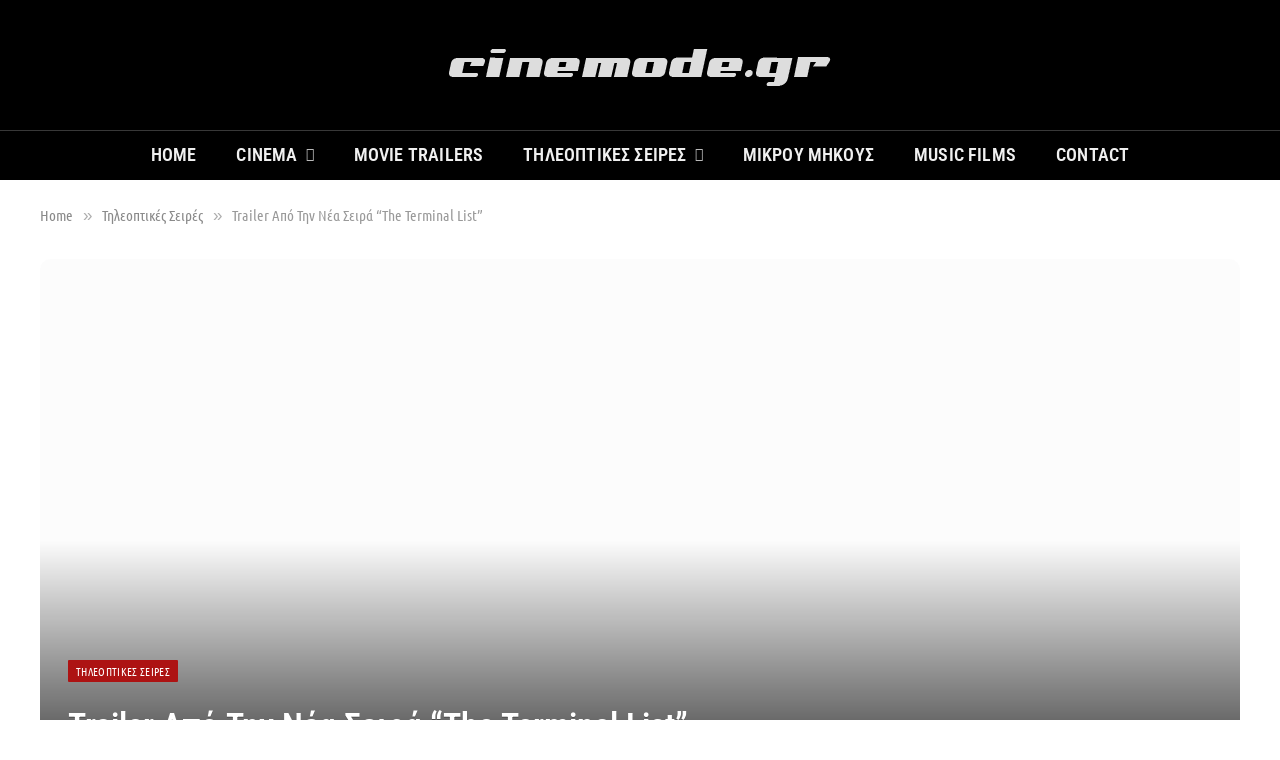

--- FILE ---
content_type: text/html; charset=UTF-8
request_url: https://www.cinemode.gr/tileoptikes-seires/trailer-apo-tin-nea-seira-the-terminal-list.html
body_size: 42697
content:
<!DOCTYPE html><html lang="el" class="s-light site-s-light"><head><script data-no-optimize="1">var litespeed_docref=sessionStorage.getItem("litespeed_docref");litespeed_docref&&(Object.defineProperty(document,"referrer",{get:function(){return litespeed_docref}}),sessionStorage.removeItem("litespeed_docref"));</script><link rel="preconnect" href="https://fonts.gstatic.com" crossorigin /><link rel="dns-prefetch" href="https://fonts.gstatic.com" /><meta charset="UTF-8" /><meta name="viewport" content="width=device-width, initial-scale=1" /><meta name='robots' content='index, follow, max-image-preview:large, max-snippet:-1, max-video-preview:-1' /> <script id="cookieyes" type="text/javascript" src="https://cdn-cookieyes.com/client_data/49c0efea23aecb9f23c79cb1/script.js" defer></script> <title>Trailer Από Την Νέα Σειρά &quot;The Terminal List&quot; - Cinemode.gr</title><link rel="preload" as="font" href="https://www.cinemode.gr/wp-content/themes/smart-mag/css/icons/fonts/ts-icons.woff2?v3.2" type="font/woff2" crossorigin="anonymous" /><meta name="description" content="Το Amazon κυκλοφόρησε το trailer από το &quot;The Terminal List&quot;, την τηλεοπτική σειρά που είναι βασισμένη στην νουβέλα του Jack Carr." /><link rel="canonical" href="https://www.cinemode.gr/tileoptikes-seires/trailer-apo-tin-nea-seira-the-terminal-list.html" /><meta property="og:locale" content="el_GR" /><meta property="og:type" content="article" /><meta property="og:title" content="Trailer Από Την Νέα Σειρά &quot;The Terminal List&quot; - Cinemode.gr" /><meta property="og:description" content="Το Amazon κυκλοφόρησε το trailer από το &quot;The Terminal List&quot;, την τηλεοπτική σειρά που είναι βασισμένη στην νουβέλα του Jack Carr." /><meta property="og:url" content="https://www.cinemode.gr/tileoptikes-seires/trailer-apo-tin-nea-seira-the-terminal-list.html" /><meta property="og:site_name" content="Cinemode.gr" /><meta property="article:publisher" content="https://www.facebook.com/pages/Cinemodegr/191856054299647" /><meta property="article:published_time" content="2022-05-19T18:07:18+00:00" /><meta property="og:image" content="https://www.cinemode.gr/wp-content/uploads/2022/05/The-Terminal-List-trailer-1-amazon.webp" /><meta property="og:image:width" content="1100" /><meta property="og:image:height" content="479" /><meta property="og:image:type" content="image/webp" /><meta name="author" content="Cinemode" /><meta name="twitter:label1" content="Συντάχθηκε από" /><meta name="twitter:data1" content="Cinemode" /> <script type="application/ld+json" class="yoast-schema-graph">{"@context":"https://schema.org","@graph":[{"@type":"Article","@id":"https://www.cinemode.gr/tileoptikes-seires/trailer-apo-tin-nea-seira-the-terminal-list.html#article","isPartOf":{"@id":"https://www.cinemode.gr/tileoptikes-seires/trailer-apo-tin-nea-seira-the-terminal-list.html"},"author":{"name":"Cinemode","@id":"https://www.cinemode.gr/#/schema/person/0a909731284294ee0e8b7f896a6532a9"},"headline":"Trailer Από Την Νέα Σειρά &#8220;The Terminal List&#8221;","datePublished":"2022-05-19T18:07:18+00:00","mainEntityOfPage":{"@id":"https://www.cinemode.gr/tileoptikes-seires/trailer-apo-tin-nea-seira-the-terminal-list.html"},"wordCount":70,"commentCount":0,"image":{"@id":"https://www.cinemode.gr/tileoptikes-seires/trailer-apo-tin-nea-seira-the-terminal-list.html#primaryimage"},"thumbnailUrl":"https://www.cinemode.gr/wp-content/uploads/2022/05/The-Terminal-List-trailer-1-amazon.webp","keywords":["Antoine Fuqua","Chris Pratt","David DiGilio","featured","Jack Carr","Taylor Kitsch","TV"],"articleSection":["Τηλεοπτικές Σειρές"],"inLanguage":"el","potentialAction":[{"@type":"CommentAction","name":"Comment","target":["https://www.cinemode.gr/tileoptikes-seires/trailer-apo-tin-nea-seira-the-terminal-list.html#respond"]}]},{"@type":"WebPage","@id":"https://www.cinemode.gr/tileoptikes-seires/trailer-apo-tin-nea-seira-the-terminal-list.html","url":"https://www.cinemode.gr/tileoptikes-seires/trailer-apo-tin-nea-seira-the-terminal-list.html","name":"Trailer Από Την Νέα Σειρά \"The Terminal List\" - Cinemode.gr","isPartOf":{"@id":"https://www.cinemode.gr/#website"},"primaryImageOfPage":{"@id":"https://www.cinemode.gr/tileoptikes-seires/trailer-apo-tin-nea-seira-the-terminal-list.html#primaryimage"},"image":{"@id":"https://www.cinemode.gr/tileoptikes-seires/trailer-apo-tin-nea-seira-the-terminal-list.html#primaryimage"},"thumbnailUrl":"https://www.cinemode.gr/wp-content/uploads/2022/05/The-Terminal-List-trailer-1-amazon.webp","datePublished":"2022-05-19T18:07:18+00:00","author":{"@id":"https://www.cinemode.gr/#/schema/person/0a909731284294ee0e8b7f896a6532a9"},"description":"Το Amazon κυκλοφόρησε το trailer από το \"The Terminal List\", την τηλεοπτική σειρά που είναι βασισμένη στην νουβέλα του Jack Carr.","inLanguage":"el","potentialAction":[{"@type":"ReadAction","target":["https://www.cinemode.gr/tileoptikes-seires/trailer-apo-tin-nea-seira-the-terminal-list.html"]}]},{"@type":"ImageObject","inLanguage":"el","@id":"https://www.cinemode.gr/tileoptikes-seires/trailer-apo-tin-nea-seira-the-terminal-list.html#primaryimage","url":"https://www.cinemode.gr/wp-content/uploads/2022/05/The-Terminal-List-trailer-1-amazon.webp","contentUrl":"https://www.cinemode.gr/wp-content/uploads/2022/05/The-Terminal-List-trailer-1-amazon.webp","width":1100,"height":479,"caption":"Trailer Από Την Νέα Σειρά \"The Terminal List\""},{"@type":"WebSite","@id":"https://www.cinemode.gr/#website","url":"https://www.cinemode.gr/","name":"Cinemode.gr","description":"Σινεμά | Τηλεοπτικές Σειρές","potentialAction":[{"@type":"SearchAction","target":{"@type":"EntryPoint","urlTemplate":"https://www.cinemode.gr/?s={search_term_string}"},"query-input":{"@type":"PropertyValueSpecification","valueRequired":true,"valueName":"search_term_string"}}],"inLanguage":"el"},{"@type":"Person","@id":"https://www.cinemode.gr/#/schema/person/0a909731284294ee0e8b7f896a6532a9","name":"Cinemode","image":{"@type":"ImageObject","inLanguage":"el","@id":"https://www.cinemode.gr/#/schema/person/image/","url":"https://www.cinemode.gr/wp-content/litespeed/avatar/21a43b10e7a71031c96131e6e1cc9371.jpg?ver=1768658016","contentUrl":"https://www.cinemode.gr/wp-content/litespeed/avatar/21a43b10e7a71031c96131e6e1cc9371.jpg?ver=1768658016","caption":"Cinemode"},"description":"Μια εναλλακτική ματιά στο χώρο της ψυχαγωγίας, με λίγα λόγια και πολλά \"έργα\"."}]}</script> <link rel='dns-prefetch' href='//challenges.cloudflare.com' /><link rel='dns-prefetch' href='//www.googletagmanager.com' /><link rel="alternate" type="application/rss+xml" title="Ροή RSS &raquo; Cinemode.gr" href="https://www.cinemode.gr/feed" /><link rel="alternate" type="application/rss+xml" title="Ροή Σχολίων &raquo; Cinemode.gr" href="https://www.cinemode.gr/comments/feed" /><link rel="alternate" title="oEmbed (JSON)" type="application/json+oembed" href="https://www.cinemode.gr/wp-json/oembed/1.0/embed?url=https%3A%2F%2Fwww.cinemode.gr%2Ftileoptikes-seires%2Ftrailer-apo-tin-nea-seira-the-terminal-list.html" /><link rel="alternate" title="oEmbed (XML)" type="text/xml+oembed" href="https://www.cinemode.gr/wp-json/oembed/1.0/embed?url=https%3A%2F%2Fwww.cinemode.gr%2Ftileoptikes-seires%2Ftrailer-apo-tin-nea-seira-the-terminal-list.html&#038;format=xml" /><style id='wp-img-auto-sizes-contain-inline-css' type='text/css'>img:is([sizes=auto i],[sizes^="auto," i]){contain-intrinsic-size:3000px 1500px}
/*# sourceURL=wp-img-auto-sizes-contain-inline-css */</style><style id="litespeed-cache-dummy-css">/* To be replaced in `head` to control optm data location */</style><style id="debloat-wp-block-library-css">@charset "UTF-8";:where(.wp-block-button__link){border-radius:9999px;box-shadow:none;padding:calc(.667em + 2px) calc(1.333em + 2px);text-decoration:none;}:root :where(.wp-block-button .wp-block-button__link.is-style-outline),:root :where(.wp-block-button.is-style-outline>.wp-block-button__link){border:2px solid;padding:.667em 1.333em;}:root :where(.wp-block-button .wp-block-button__link.is-style-outline:not(.has-text-color)),:root :where(.wp-block-button.is-style-outline>.wp-block-button__link:not(.has-text-color)){color:currentColor;}:root :where(.wp-block-button .wp-block-button__link.is-style-outline:not(.has-background)),:root :where(.wp-block-button.is-style-outline>.wp-block-button__link:not(.has-background)){background-color:initial;background-image:none;}:where(.wp-block-columns){margin-bottom:1.75em;}:where(.wp-block-columns.has-background){padding:1.25em 2.375em;}:where(.wp-block-post-comments input[type=submit]){border:none;}:where(.wp-block-cover-image:not(.has-text-color)),:where(.wp-block-cover:not(.has-text-color)){color:#fff;}:where(.wp-block-cover-image.is-light:not(.has-text-color)),:where(.wp-block-cover.is-light:not(.has-text-color)){color:#000;}:root :where(.wp-block-cover h1:not(.has-text-color)),:root :where(.wp-block-cover h2:not(.has-text-color)),:root :where(.wp-block-cover h3:not(.has-text-color)),:root :where(.wp-block-cover h4:not(.has-text-color)),:root :where(.wp-block-cover h5:not(.has-text-color)),:root :where(.wp-block-cover h6:not(.has-text-color)),:root :where(.wp-block-cover p:not(.has-text-color)){color:inherit;}:where(.wp-block-file){margin-bottom:1.5em;}:where(.wp-block-file__button){border-radius:2em;display:inline-block;padding:.5em 1em;}:where(.wp-block-file__button):where(a):active,:where(.wp-block-file__button):where(a):focus,:where(.wp-block-file__button):where(a):hover,:where(.wp-block-file__button):where(a):visited{box-shadow:none;color:#fff;opacity:.85;text-decoration:none;}:where(.wp-block-form-input__input){font-size:1em;margin-bottom:.5em;padding:0 .5em;}:where(.wp-block-form-input__input)[type=date],:where(.wp-block-form-input__input)[type=datetime-local],:where(.wp-block-form-input__input)[type=datetime],:where(.wp-block-form-input__input)[type=email],:where(.wp-block-form-input__input)[type=month],:where(.wp-block-form-input__input)[type=number],:where(.wp-block-form-input__input)[type=password],:where(.wp-block-form-input__input)[type=search],:where(.wp-block-form-input__input)[type=tel],:where(.wp-block-form-input__input)[type=text],:where(.wp-block-form-input__input)[type=time],:where(.wp-block-form-input__input)[type=url],:where(.wp-block-form-input__input)[type=week]{border-style:solid;border-width:1px;line-height:2;min-height:2em;}:where(.wp-block-group.wp-block-group-is-layout-constrained){position:relative;}@keyframes show-content-image{0%{visibility:hidden;}99%{visibility:hidden;}to{visibility:visible;}}@keyframes turn-on-visibility{0%{opacity:0;}to{opacity:1;}}@keyframes turn-off-visibility{0%{opacity:1;visibility:visible;}99%{opacity:0;visibility:visible;}to{opacity:0;visibility:hidden;}}@keyframes lightbox-zoom-in{0%{transform:translate(calc(( -100vw + var(--wp--lightbox-scrollbar-width) ) / 2 + var(--wp--lightbox-initial-left-position)),calc(-50vh + var(--wp--lightbox-initial-top-position))) scale(var(--wp--lightbox-scale));}to{transform:translate(-50%,-50%) scale(1);}}@keyframes lightbox-zoom-out{0%{transform:translate(-50%,-50%) scale(1);visibility:visible;}99%{visibility:visible;}to{transform:translate(calc(( -100vw + var(--wp--lightbox-scrollbar-width) ) / 2 + var(--wp--lightbox-initial-left-position)),calc(-50vh + var(--wp--lightbox-initial-top-position))) scale(var(--wp--lightbox-scale));visibility:hidden;}}:where(.wp-block-latest-comments:not([style*=line-height] .wp-block-latest-comments__comment)){line-height:1.1;}:where(.wp-block-latest-comments:not([style*=line-height] .wp-block-latest-comments__comment-excerpt p)){line-height:1.8;}:root :where(.wp-block-latest-posts.is-grid){padding:0;}:root :where(.wp-block-latest-posts.wp-block-latest-posts__list){padding-left:0;}ol,ul{box-sizing:border-box;}:root :where(.wp-block-list.has-background){padding:1.25em 2.375em;}:where(.wp-block-navigation.has-background .wp-block-navigation-item a:not(.wp-element-button)),:where(.wp-block-navigation.has-background .wp-block-navigation-submenu a:not(.wp-element-button)){padding:.5em 1em;}:where(.wp-block-navigation .wp-block-navigation__submenu-container .wp-block-navigation-item a:not(.wp-element-button)),:where(.wp-block-navigation .wp-block-navigation__submenu-container .wp-block-navigation-submenu a:not(.wp-element-button)),:where(.wp-block-navigation .wp-block-navigation__submenu-container .wp-block-navigation-submenu button.wp-block-navigation-item__content),:where(.wp-block-navigation .wp-block-navigation__submenu-container .wp-block-pages-list__item button.wp-block-navigation-item__content){padding:.5em 1em;}@keyframes overlay-menu__fade-in-animation{0%{opacity:0;transform:translateY(.5em);}to{opacity:1;transform:translateY(0);}}:root :where(p.has-background){padding:1.25em 2.375em;}:where(p.has-text-color:not(.has-link-color)) a{color:inherit;}:where(.wp-block-post-comments-form input:not([type=submit])),:where(.wp-block-post-comments-form textarea){border:1px solid #949494;font-family:inherit;font-size:1em;}:where(.wp-block-post-comments-form input:where(:not([type=submit]):not([type=checkbox]))),:where(.wp-block-post-comments-form textarea){padding:calc(.667em + 2px);}:where(.wp-block-post-excerpt){box-sizing:border-box;margin-bottom:var(--wp--style--block-gap);margin-top:var(--wp--style--block-gap);}:where(.wp-block-preformatted.has-background){padding:1.25em 2.375em;}:where(.wp-block-search__button){border:1px solid #ccc;padding:6px 10px;}:where(.wp-block-search__input){appearance:none;border:1px solid #949494;flex-grow:1;font-family:inherit;font-size:inherit;font-style:inherit;font-weight:inherit;letter-spacing:inherit;line-height:inherit;margin-left:0;margin-right:0;min-width:3rem;padding:8px;text-decoration:unset !important;text-transform:inherit;}:where(.wp-block-search__button-inside .wp-block-search__inside-wrapper){background-color:#fff;border:1px solid #949494;box-sizing:border-box;padding:4px;}:where(.wp-block-search__button-inside .wp-block-search__inside-wrapper) :where(.wp-block-search__button){padding:4px 8px;}:root :where(.wp-block-separator.is-style-dots){height:auto;line-height:1;text-align:center;}:root :where(.wp-block-separator.is-style-dots):before{color:currentColor;content:"···";font-family:serif;font-size:1.5em;letter-spacing:2em;padding-left:2em;}:root :where(.wp-block-site-logo.is-style-rounded){border-radius:9999px;}:root :where(.wp-block-social-links .wp-social-link a){padding:.25em;}:root :where(.wp-block-social-links.is-style-logos-only .wp-social-link a){padding:0;}:root :where(.wp-block-social-links.is-style-pill-shape .wp-social-link a){padding-left:.6666666667em;padding-right:.6666666667em;}:root :where(.wp-block-tag-cloud.is-style-outline){display:flex;flex-wrap:wrap;gap:1ch;}:root :where(.wp-block-tag-cloud.is-style-outline a){border:1px solid;font-size:unset !important;margin-right:0;padding:1ch 2ch;text-decoration:none !important;}:root :where(.wp-block-table-of-contents){box-sizing:border-box;}:where(.wp-block-term-description){box-sizing:border-box;margin-bottom:var(--wp--style--block-gap);margin-top:var(--wp--style--block-gap);}:where(pre.wp-block-verse){font-family:inherit;}.editor-styles-wrapper,.entry-content{counter-reset:footnotes;}:root{--wp-block-synced-color:#7a00df;--wp-block-synced-color--rgb:122,0,223;--wp-bound-block-color:var(--wp-block-synced-color);--wp-editor-canvas-background:#ddd;--wp-admin-theme-color:#007cba;--wp-admin-theme-color--rgb:0,124,186;--wp-admin-theme-color-darker-10:#006ba1;--wp-admin-theme-color-darker-10--rgb:0,107,160.5;--wp-admin-theme-color-darker-20:#005a87;--wp-admin-theme-color-darker-20--rgb:0,90,135;--wp-admin-border-width-focus:2px;}@media (min-resolution:192dpi) { :root{--wp-admin-border-width-focus:1.5px;} }:root{--wp--preset--font-size--normal:16px;--wp--preset--font-size--huge:42px;}.aligncenter{clear:both;}html :where(.has-border-color){border-style:solid;}html :where([style*=border-top-color]){border-top-style:solid;}html :where([style*=border-right-color]){border-right-style:solid;}html :where([style*=border-bottom-color]){border-bottom-style:solid;}html :where([style*=border-left-color]){border-left-style:solid;}html :where([style*=border-width]){border-style:solid;}html :where([style*=border-top-width]){border-top-style:solid;}html :where([style*=border-right-width]){border-right-style:solid;}html :where([style*=border-bottom-width]){border-bottom-style:solid;}html :where([style*=border-left-width]){border-left-style:solid;}html :where(img[class*=wp-image-]){height:auto;max-width:100%;}:where(figure){margin:0 0 1em;}html :where(.is-position-sticky){--wp-admin--admin-bar--position-offset:var(--wp-admin--admin-bar--height,0px);}@media screen and (max-width:600px) { html :where(.is-position-sticky){--wp-admin--admin-bar--position-offset:0px;} }</style><style id='classic-theme-styles-inline-css' type='text/css'>/*! This file is auto-generated */
.wp-block-button__link{color:#fff;background-color:#32373c;border-radius:9999px;box-shadow:none;text-decoration:none;padding:calc(.667em + 2px) calc(1.333em + 2px);font-size:1.125em}.wp-block-file__button{background:#32373c;color:#fff;text-decoration:none}
/*# sourceURL=/wp-includes/css/classic-themes.min.css */</style><style id='simple-social-icons-block-styles-inline-css' type='text/css'>:where(.wp-block-social-links.is-style-logos-only) .wp-social-link-imdb{background-color:#f5c518;color:#000}:where(.wp-block-social-links:not(.is-style-logos-only)) .wp-social-link-imdb{background-color:#f5c518;color:#000}:where(.wp-block-social-links.is-style-logos-only) .wp-social-link-kofi{color:#72a5f2}:where(.wp-block-social-links:not(.is-style-logos-only)) .wp-social-link-kofi{background-color:#72a5f2;color:#fff}:where(.wp-block-social-links.is-style-logos-only) .wp-social-link-letterboxd{color:#202830}:where(.wp-block-social-links:not(.is-style-logos-only)) .wp-social-link-letterboxd{background-color:#3b45fd;color:#fff}:where(.wp-block-social-links.is-style-logos-only) .wp-social-link-signal{color:#3b45fd}:where(.wp-block-social-links:not(.is-style-logos-only)) .wp-social-link-signal{background-color:#3b45fd;color:#fff}:where(.wp-block-social-links.is-style-logos-only) .wp-social-link-youtube-music{color:red}:where(.wp-block-social-links:not(.is-style-logos-only)) .wp-social-link-youtube-music{background-color:red;color:#fff}:where(.wp-block-social-links.is-style-logos-only) .wp-social-link-diaspora{color:#000}:where(.wp-block-social-links:not(.is-style-logos-only)) .wp-social-link-diaspora{background-color:#3e4142;color:#fff}:where(.wp-block-social-links.is-style-logos-only) .wp-social-link-bloglovin{color:#000}:where(.wp-block-social-links:not(.is-style-logos-only)) .wp-social-link-bloglovin{background-color:#000;color:#fff}:where(.wp-block-social-links.is-style-logos-only) .wp-social-link-phone{color:#000}:where(.wp-block-social-links:not(.is-style-logos-only)) .wp-social-link-phone{background-color:#000;color:#fff}:where(.wp-block-social-links.is-style-logos-only) .wp-social-link-substack{color:#ff6719}:where(.wp-block-social-links:not(.is-style-logos-only)) .wp-social-link-substack{background-color:#ff6719;color:#fff}:where(.wp-block-social-links.is-style-logos-only) .wp-social-link-tripadvisor{color:#34e0a1}:where(.wp-block-social-links:not(.is-style-logos-only)) .wp-social-link-tripadvisor{background-color:#34e0a1;color:#fff}:where(.wp-block-social-links.is-style-logos-only) .wp-social-link-xing{color:#026466}:where(.wp-block-social-links:not(.is-style-logos-only)) .wp-social-link-xing{background-color:#026466;color:#fff}:where(.wp-block-social-links.is-style-logos-only) .wp-social-link-pixelfed{color:#000}:where(.wp-block-social-links:not(.is-style-logos-only)) .wp-social-link-pixelfed{background-color:#000;color:#fff}:where(.wp-block-social-links.is-style-logos-only) .wp-social-link-matrix{color:#000}:where(.wp-block-social-links:not(.is-style-logos-only)) .wp-social-link-matrix{background-color:#000;color:#fff}:where(.wp-block-social-links.is-style-logos-only) .wp-social-link-protonmail{color:#6d4aff}:where(.wp-block-social-links:not(.is-style-logos-only)) .wp-social-link-protonmail{background-color:#6d4aff;color:#fff}:where(.wp-block-social-links.is-style-logos-only) .wp-social-link-paypal{color:#003087}:where(.wp-block-social-links:not(.is-style-logos-only)) .wp-social-link-paypal{background-color:#003087;color:#fff}:where(.wp-block-social-links.is-style-logos-only) .wp-social-link-antennapod{color:#20a5ff}:where(.wp-block-social-links:not(.is-style-logos-only)) .wp-social-link-antennapod{background-color:#20a5ff;color:#fff}:where(.wp-block-social-links:not(.is-style-logos-only)) .wp-social-link-caldotcom{background-color:#000;color:#fff}:where(.wp-block-social-links.is-style-logos-only) .wp-social-link-fedora{color:#294172}:where(.wp-block-social-links:not(.is-style-logos-only)) .wp-social-link-fedora{background-color:#294172;color:#fff}:where(.wp-block-social-links.is-style-logos-only) .wp-social-link-googlephotos{color:#4285f4}:where(.wp-block-social-links:not(.is-style-logos-only)) .wp-social-link-googlephotos{background-color:#4285f4;color:#fff}:where(.wp-block-social-links.is-style-logos-only) .wp-social-link-googlescholar{color:#4285f4}:where(.wp-block-social-links:not(.is-style-logos-only)) .wp-social-link-googlescholar{background-color:#4285f4;color:#fff}:where(.wp-block-social-links.is-style-logos-only) .wp-social-link-mendeley{color:#9d1626}:where(.wp-block-social-links:not(.is-style-logos-only)) .wp-social-link-mendeley{background-color:#9d1626;color:#fff}:where(.wp-block-social-links.is-style-logos-only) .wp-social-link-notion{color:#000}:where(.wp-block-social-links:not(.is-style-logos-only)) .wp-social-link-notion{background-color:#000;color:#fff}:where(.wp-block-social-links.is-style-logos-only) .wp-social-link-overcast{color:#fc7e0f}:where(.wp-block-social-links:not(.is-style-logos-only)) .wp-social-link-overcast{background-color:#fc7e0f;color:#fff}:where(.wp-block-social-links.is-style-logos-only) .wp-social-link-pexels{color:#05a081}:where(.wp-block-social-links:not(.is-style-logos-only)) .wp-social-link-pexels{background-color:#05a081;color:#fff}:where(.wp-block-social-links.is-style-logos-only) .wp-social-link-pocketcasts{color:#f43e37}:where(.wp-block-social-links:not(.is-style-logos-only)) .wp-social-link-pocketcasts{background-color:#f43e37;color:#fff}:where(.wp-block-social-links.is-style-logos-only) .wp-social-link-strava{color:#fc4c02}:where(.wp-block-social-links:not(.is-style-logos-only)) .wp-social-link-strava{background-color:#fc4c02;color:#fff}:where(.wp-block-social-links.is-style-logos-only) .wp-social-link-wechat{color:#09b83e}:where(.wp-block-social-links:not(.is-style-logos-only)) .wp-social-link-wechat{background-color:#09b83e;color:#fff}:where(.wp-block-social-links.is-style-logos-only) .wp-social-link-zulip{color:#54a7ff}:where(.wp-block-social-links:not(.is-style-logos-only)) .wp-social-link-zulip{background-color:#000;color:#fff}:where(.wp-block-social-links.is-style-logos-only) .wp-social-link-podcastaddict{color:#f3842c}:where(.wp-block-social-links:not(.is-style-logos-only)) .wp-social-link-podcastaddict{background-color:#f3842c;color:#fff}:where(.wp-block-social-links.is-style-logos-only) .wp-social-link-applepodcasts{color:#8e32c6}:where(.wp-block-social-links:not(.is-style-logos-only)) .wp-social-link-applepodcasts{background-color:#8e32c6;color:#fff}:where(.wp-block-social-links.is-style-logos-only) .wp-social-link-ivoox{color:#f45f31}:where(.wp-block-social-links:not(.is-style-logos-only)) .wp-social-link-ivoox{background-color:#f45f31;color:#fff}

/*# sourceURL=https://www.cinemode.gr/wp-content/plugins/simple-social-icons/build/style-index.css */</style><style id='global-styles-inline-css' type='text/css'>:root{--wp--preset--aspect-ratio--square: 1;--wp--preset--aspect-ratio--4-3: 4/3;--wp--preset--aspect-ratio--3-4: 3/4;--wp--preset--aspect-ratio--3-2: 3/2;--wp--preset--aspect-ratio--2-3: 2/3;--wp--preset--aspect-ratio--16-9: 16/9;--wp--preset--aspect-ratio--9-16: 9/16;--wp--preset--color--black: #000000;--wp--preset--color--cyan-bluish-gray: #abb8c3;--wp--preset--color--white: #ffffff;--wp--preset--color--pale-pink: #f78da7;--wp--preset--color--vivid-red: #cf2e2e;--wp--preset--color--luminous-vivid-orange: #ff6900;--wp--preset--color--luminous-vivid-amber: #fcb900;--wp--preset--color--light-green-cyan: #7bdcb5;--wp--preset--color--vivid-green-cyan: #00d084;--wp--preset--color--pale-cyan-blue: #8ed1fc;--wp--preset--color--vivid-cyan-blue: #0693e3;--wp--preset--color--vivid-purple: #9b51e0;--wp--preset--gradient--vivid-cyan-blue-to-vivid-purple: linear-gradient(135deg,rgb(6,147,227) 0%,rgb(155,81,224) 100%);--wp--preset--gradient--light-green-cyan-to-vivid-green-cyan: linear-gradient(135deg,rgb(122,220,180) 0%,rgb(0,208,130) 100%);--wp--preset--gradient--luminous-vivid-amber-to-luminous-vivid-orange: linear-gradient(135deg,rgb(252,185,0) 0%,rgb(255,105,0) 100%);--wp--preset--gradient--luminous-vivid-orange-to-vivid-red: linear-gradient(135deg,rgb(255,105,0) 0%,rgb(207,46,46) 100%);--wp--preset--gradient--very-light-gray-to-cyan-bluish-gray: linear-gradient(135deg,rgb(238,238,238) 0%,rgb(169,184,195) 100%);--wp--preset--gradient--cool-to-warm-spectrum: linear-gradient(135deg,rgb(74,234,220) 0%,rgb(151,120,209) 20%,rgb(207,42,186) 40%,rgb(238,44,130) 60%,rgb(251,105,98) 80%,rgb(254,248,76) 100%);--wp--preset--gradient--blush-light-purple: linear-gradient(135deg,rgb(255,206,236) 0%,rgb(152,150,240) 100%);--wp--preset--gradient--blush-bordeaux: linear-gradient(135deg,rgb(254,205,165) 0%,rgb(254,45,45) 50%,rgb(107,0,62) 100%);--wp--preset--gradient--luminous-dusk: linear-gradient(135deg,rgb(255,203,112) 0%,rgb(199,81,192) 50%,rgb(65,88,208) 100%);--wp--preset--gradient--pale-ocean: linear-gradient(135deg,rgb(255,245,203) 0%,rgb(182,227,212) 50%,rgb(51,167,181) 100%);--wp--preset--gradient--electric-grass: linear-gradient(135deg,rgb(202,248,128) 0%,rgb(113,206,126) 100%);--wp--preset--gradient--midnight: linear-gradient(135deg,rgb(2,3,129) 0%,rgb(40,116,252) 100%);--wp--preset--font-size--small: 13px;--wp--preset--font-size--medium: 20px;--wp--preset--font-size--large: 36px;--wp--preset--font-size--x-large: 42px;--wp--preset--spacing--20: 0.44rem;--wp--preset--spacing--30: 0.67rem;--wp--preset--spacing--40: 1rem;--wp--preset--spacing--50: 1.5rem;--wp--preset--spacing--60: 2.25rem;--wp--preset--spacing--70: 3.38rem;--wp--preset--spacing--80: 5.06rem;--wp--preset--shadow--natural: 6px 6px 9px rgba(0, 0, 0, 0.2);--wp--preset--shadow--deep: 12px 12px 50px rgba(0, 0, 0, 0.4);--wp--preset--shadow--sharp: 6px 6px 0px rgba(0, 0, 0, 0.2);--wp--preset--shadow--outlined: 6px 6px 0px -3px rgb(255, 255, 255), 6px 6px rgb(0, 0, 0);--wp--preset--shadow--crisp: 6px 6px 0px rgb(0, 0, 0);}:where(.is-layout-flex){gap: 0.5em;}:where(.is-layout-grid){gap: 0.5em;}body .is-layout-flex{display: flex;}.is-layout-flex{flex-wrap: wrap;align-items: center;}.is-layout-flex > :is(*, div){margin: 0;}body .is-layout-grid{display: grid;}.is-layout-grid > :is(*, div){margin: 0;}:where(.wp-block-columns.is-layout-flex){gap: 2em;}:where(.wp-block-columns.is-layout-grid){gap: 2em;}:where(.wp-block-post-template.is-layout-flex){gap: 1.25em;}:where(.wp-block-post-template.is-layout-grid){gap: 1.25em;}.has-black-color{color: var(--wp--preset--color--black) !important;}.has-cyan-bluish-gray-color{color: var(--wp--preset--color--cyan-bluish-gray) !important;}.has-white-color{color: var(--wp--preset--color--white) !important;}.has-pale-pink-color{color: var(--wp--preset--color--pale-pink) !important;}.has-vivid-red-color{color: var(--wp--preset--color--vivid-red) !important;}.has-luminous-vivid-orange-color{color: var(--wp--preset--color--luminous-vivid-orange) !important;}.has-luminous-vivid-amber-color{color: var(--wp--preset--color--luminous-vivid-amber) !important;}.has-light-green-cyan-color{color: var(--wp--preset--color--light-green-cyan) !important;}.has-vivid-green-cyan-color{color: var(--wp--preset--color--vivid-green-cyan) !important;}.has-pale-cyan-blue-color{color: var(--wp--preset--color--pale-cyan-blue) !important;}.has-vivid-cyan-blue-color{color: var(--wp--preset--color--vivid-cyan-blue) !important;}.has-vivid-purple-color{color: var(--wp--preset--color--vivid-purple) !important;}.has-black-background-color{background-color: var(--wp--preset--color--black) !important;}.has-cyan-bluish-gray-background-color{background-color: var(--wp--preset--color--cyan-bluish-gray) !important;}.has-white-background-color{background-color: var(--wp--preset--color--white) !important;}.has-pale-pink-background-color{background-color: var(--wp--preset--color--pale-pink) !important;}.has-vivid-red-background-color{background-color: var(--wp--preset--color--vivid-red) !important;}.has-luminous-vivid-orange-background-color{background-color: var(--wp--preset--color--luminous-vivid-orange) !important;}.has-luminous-vivid-amber-background-color{background-color: var(--wp--preset--color--luminous-vivid-amber) !important;}.has-light-green-cyan-background-color{background-color: var(--wp--preset--color--light-green-cyan) !important;}.has-vivid-green-cyan-background-color{background-color: var(--wp--preset--color--vivid-green-cyan) !important;}.has-pale-cyan-blue-background-color{background-color: var(--wp--preset--color--pale-cyan-blue) !important;}.has-vivid-cyan-blue-background-color{background-color: var(--wp--preset--color--vivid-cyan-blue) !important;}.has-vivid-purple-background-color{background-color: var(--wp--preset--color--vivid-purple) !important;}.has-black-border-color{border-color: var(--wp--preset--color--black) !important;}.has-cyan-bluish-gray-border-color{border-color: var(--wp--preset--color--cyan-bluish-gray) !important;}.has-white-border-color{border-color: var(--wp--preset--color--white) !important;}.has-pale-pink-border-color{border-color: var(--wp--preset--color--pale-pink) !important;}.has-vivid-red-border-color{border-color: var(--wp--preset--color--vivid-red) !important;}.has-luminous-vivid-orange-border-color{border-color: var(--wp--preset--color--luminous-vivid-orange) !important;}.has-luminous-vivid-amber-border-color{border-color: var(--wp--preset--color--luminous-vivid-amber) !important;}.has-light-green-cyan-border-color{border-color: var(--wp--preset--color--light-green-cyan) !important;}.has-vivid-green-cyan-border-color{border-color: var(--wp--preset--color--vivid-green-cyan) !important;}.has-pale-cyan-blue-border-color{border-color: var(--wp--preset--color--pale-cyan-blue) !important;}.has-vivid-cyan-blue-border-color{border-color: var(--wp--preset--color--vivid-cyan-blue) !important;}.has-vivid-purple-border-color{border-color: var(--wp--preset--color--vivid-purple) !important;}.has-vivid-cyan-blue-to-vivid-purple-gradient-background{background: var(--wp--preset--gradient--vivid-cyan-blue-to-vivid-purple) !important;}.has-light-green-cyan-to-vivid-green-cyan-gradient-background{background: var(--wp--preset--gradient--light-green-cyan-to-vivid-green-cyan) !important;}.has-luminous-vivid-amber-to-luminous-vivid-orange-gradient-background{background: var(--wp--preset--gradient--luminous-vivid-amber-to-luminous-vivid-orange) !important;}.has-luminous-vivid-orange-to-vivid-red-gradient-background{background: var(--wp--preset--gradient--luminous-vivid-orange-to-vivid-red) !important;}.has-very-light-gray-to-cyan-bluish-gray-gradient-background{background: var(--wp--preset--gradient--very-light-gray-to-cyan-bluish-gray) !important;}.has-cool-to-warm-spectrum-gradient-background{background: var(--wp--preset--gradient--cool-to-warm-spectrum) !important;}.has-blush-light-purple-gradient-background{background: var(--wp--preset--gradient--blush-light-purple) !important;}.has-blush-bordeaux-gradient-background{background: var(--wp--preset--gradient--blush-bordeaux) !important;}.has-luminous-dusk-gradient-background{background: var(--wp--preset--gradient--luminous-dusk) !important;}.has-pale-ocean-gradient-background{background: var(--wp--preset--gradient--pale-ocean) !important;}.has-electric-grass-gradient-background{background: var(--wp--preset--gradient--electric-grass) !important;}.has-midnight-gradient-background{background: var(--wp--preset--gradient--midnight) !important;}.has-small-font-size{font-size: var(--wp--preset--font-size--small) !important;}.has-medium-font-size{font-size: var(--wp--preset--font-size--medium) !important;}.has-large-font-size{font-size: var(--wp--preset--font-size--large) !important;}.has-x-large-font-size{font-size: var(--wp--preset--font-size--x-large) !important;}
:where(.wp-block-post-template.is-layout-flex){gap: 1.25em;}:where(.wp-block-post-template.is-layout-grid){gap: 1.25em;}
:where(.wp-block-term-template.is-layout-flex){gap: 1.25em;}:where(.wp-block-term-template.is-layout-grid){gap: 1.25em;}
:where(.wp-block-columns.is-layout-flex){gap: 2em;}:where(.wp-block-columns.is-layout-grid){gap: 2em;}
:root :where(.wp-block-pullquote){font-size: 1.5em;line-height: 1.6;}
/*# sourceURL=global-styles-inline-css */</style><style id="contact-form-7-css">.wpcf7 .screen-reader-response{position:absolute;overflow:hidden;clip:rect(1px,1px,1px,1px);clip-path:inset(50%);height:1px;width:1px;margin:-1px;padding:0;border:0;word-wrap:normal!important}.wpcf7 .hidden-fields-container{display:none}.wpcf7 form .wpcf7-response-output{margin:2em .5em 1em;padding:.2em 1em;border:2px solid #00a0d2}.wpcf7 form.init .wpcf7-response-output,.wpcf7 form.resetting .wpcf7-response-output,.wpcf7 form.submitting .wpcf7-response-output{display:none}.wpcf7 form.sent .wpcf7-response-output{border-color:#46b450}.wpcf7 form.failed .wpcf7-response-output,.wpcf7 form.aborted .wpcf7-response-output{border-color:#dc3232}.wpcf7 form.spam .wpcf7-response-output{border-color:#f56e28}.wpcf7 form.invalid .wpcf7-response-output,.wpcf7 form.unaccepted .wpcf7-response-output,.wpcf7 form.payment-required .wpcf7-response-output{border-color:#ffb900}.wpcf7-form-control-wrap{position:relative}.wpcf7-not-valid-tip{color:#dc3232;font-size:1em;font-weight:400;display:block}.use-floating-validation-tip .wpcf7-not-valid-tip{position:relative;top:-2ex;left:1em;z-index:100;border:1px solid #dc3232;background:#fff;padding:.2em .8em;width:24em}.wpcf7-list-item{display:inline-block;margin:0 0 0 1em}.wpcf7-list-item-label::before,.wpcf7-list-item-label::after{content:" "}.wpcf7-spinner{visibility:hidden;display:inline-block;background-color:#23282d;opacity:.75;width:24px;height:24px;border:none;border-radius:100%;padding:0;margin:0 24px;position:relative}form.submitting .wpcf7-spinner{visibility:visible}.wpcf7-spinner::before{content:'';position:absolute;background-color:#fbfbfc;top:4px;left:4px;width:6px;height:6px;border:none;border-radius:100%;transform-origin:8px 8px;animation-name:spin;animation-duration:1000ms;animation-timing-function:linear;animation-iteration-count:infinite}@media (prefers-reduced-motion:reduce){.wpcf7-spinner::before{animation-name:blink;animation-duration:2000ms}}@keyframes spin{from{transform:rotate(0deg)}to{transform:rotate(360deg)}}@keyframes blink{from{opacity:0}50%{opacity:1}to{opacity:0}}.wpcf7 [inert]{opacity:.5}.wpcf7 input[type="file"]{cursor:pointer}.wpcf7 input[type="file"]:disabled{cursor:default}.wpcf7 .wpcf7-submit:disabled{cursor:not-allowed}.wpcf7 input[type="url"],.wpcf7 input[type="email"],.wpcf7 input[type="tel"]{direction:ltr}.wpcf7-reflection>output{display:list-item;list-style:none}.wpcf7-reflection>output[hidden]{display:none}</style><style id="simple-social-icons-font-css">.simple-social-icons svg[class^="social-"],.simple-social-icons svg[class*=" social-"]{display:inline-block;width:1em;height:1em;stroke-width:0;stroke:currentColor;fill:currentColor}.simple-social-icons{overflow:hidden}.simple-social-icons ul{margin:0;padding:0}.simple-social-icons ul li{background:none!important;border:none!important;float:left;list-style-type:none!important;margin:0 6px 12px!important;padding:0!important}.simple-social-icons ul li a{border:none!important;-moz-box-sizing:content-box;-webkit-box-sizing:content-box;box-sizing:content-box;display:inline-block;font-style:normal!important;font-variant:normal!important;font-weight:normal!important;height:1em;line-height:1em;text-align:center;text-decoration:none!important;text-transform:none!important;width:1em}.simple-social-icons ul.aligncenter{text-align:center}.simple-social-icons ul.aligncenter li{display:inline-block;float:none}.simple-social-icons .screen-reader-text{position:absolute;width:1px;height:1px;padding:0;margin:-1px;overflow:hidden;clip:rect(0,0,0,0);border:0}svg.social-bluesky{margin-left:-.15em}</style><style id="wp-pagenavi-css">.wp-pagenavi{clear:both}.wp-pagenavi a,.wp-pagenavi span{text-decoration:none;border:1px solid #BFBFBF;padding:3px 5px;margin:2px}.wp-pagenavi a:hover,.wp-pagenavi span.current{border-color:#000}.wp-pagenavi span.current{font-weight:700}</style><style id="debloat-smartmag-core-css">@charset "UTF-8";html,body,div,span,object,iframe,h1,h2,h3,h4,h5,h6,p,blockquote,pre,a,abbr,address,cite,code,del,dfn,em,img,ins,kbd,q,samp,small,strong,sub,sup,var,b,i,hr,dl,dt,dd,ol,ul,li,fieldset,form,label,legend,table,caption,tbody,tfoot,thead,tr,th,td,article,aside,canvas,details,figure,figcaption,hgroup,menu,footer,header,nav,section,summary,time,mark,audio,video,button,input,textarea{margin:0;padding:0;border:0;vertical-align:baseline;font-size:100%;font-family:inherit;}article,aside,details,figcaption,figure,footer,header,hgroup,menu,nav,section{display:block;}ol,ul{list-style:none;}blockquote,q{quotes:none;}blockquote:before,blockquote:after,q:before,q:after{content:"";content:none;}button,input[type=submit]{box-sizing:content-box;-webkit-appearance:none;cursor:pointer;}button::-moz-focus-inner,input::-moz-focus-inner{border:0;padding:0;}input[type=search]::-webkit-search-cancel-button,input[type=search]::-webkit-search-decoration{-webkit-appearance:none;}input[type=search]{-webkit-appearance:none;}a img{border:0;}img{max-width:100%;height:auto;}@media screen and (-ms-high-contrast: active), (-ms-high-contrast: none) { img{min-height:1px;} }::-webkit-input-placeholder{color:inherit;}::-moz-placeholder{color:inherit;opacity:1;}:-ms-input-placeholder{color:inherit;}html{box-sizing:border-box;}*,*::before,*::after{box-sizing:inherit;}:root{--body-font:"Public Sans",system-ui,sans-serif;--ui-font:var(--body-font);--text-font:var(--body-font);--title-font:var(--ui-font);--h-font:var(--ui-font);--text-size:14px;--text-lh:1.714;--main-width:1200px;--grid-gutter:36px;--wrap-padding:35px;--boxed-pad:45px;--sidebar-width:33.3333333333%;--sidebar-c-width:var(--sidebar-width);--sidebar-pad:38px;--sidebar-c-pad:var(--sidebar-pad);--c-sidebar-sep:var(--c-separator2);--max-width-md:680px;--title-size-xs:14px;--title-size-s:16px;--title-size-n:18px;--title-size-m:20px;--title-size-l:25px;--title-size-xl:30px;--title-fw-semi:600;--title-fw-bold:700;--grid-p-title:var(--title-size-m);--grid-sm-p-title:var(--title-size-s);--grid-lg-p-title:var(--title-size-l);--list-p-title:calc(var(--title-size-m) * 1.05);--small-p-title:var(--title-size-xs);--feat-grid-title-s:var(--title-size-n);--feat-grid-title-m:var(--title-size-m);--feat-grid-title-l:var(--title-size-l);--excerpt-size:15px;--post-content-size:1.186rem;--post-content-lh:1.7;--post-content-gaps:1.54em;--single-content-size:var(--post-content-size);--p-media-margin:1.867em;--p-spacious-pad:0px;--c-facebook:#1a6dd4;--c-twitter:#55acef;--c-pinterest:#e4223e;--c-linkedin:#02669a;--c-tumblr:#44546b;--c-instagram:#c13584;--c-vk:#45668e;--c-vimeo:#1ab7ea;--c-youtube:#f00;--c-dribbble:#ea4c89;--c-flickr:#0063dc;--c-email:#080808;--c-whatsapp:#23c761;--c-soundcloud:#f80;--c-rss:#f97d1e;--c-reddit:#ff4500;--c-telegram:#08c;--c-tiktok:#fe2c55;--c-discord:#5865f2;--c-twitch:#7b3ed6;--c-snapchat:#fffc00;--c-threads:#000;--c-mastodon:#6364ff;--c-spotify:#1db954;--c-bluesky:#1285fe;--block-wrap-mb:55px;--btn-height:38px;--btn-shadow:0 2px 7px -4px rgba(0,0,0,.16);}@media (max-width: 767px) { :root{--block-wrap-mb:45px;} }:root,.s-light{--c-main:#2ab391;--c-main-rgb:42,179,145;--c-contrast-0:#fff;--c-contrast-10:#fbfbfb;--c-contrast-50:#f7f7f7;--c-contrast-75:#efefef;--c-contrast-100:#e8e8e8;--c-contrast-125:#e2e2e2;--c-contrast-150:#ddd;--c-contrast-200:#ccc;--c-contrast-300:#bbb;--c-contrast-400:#999;--c-contrast-450:#8a8a8a;--c-contrast-500:#777;--c-contrast-600:#666;--c-contrast-650:#505050;--c-contrast-700:#444;--c-contrast-800:#333;--c-contrast-850:#191919;--c-contrast-900:#161616;--c-contrast:#000;--c-rgba:0,0,0;--c-separator:var(--c-contrast-100);--c-separator2:var(--c-contrast-125);--c-links:var(--c-contrast-900);--c-headings:var(--c-contrast-900);--c-excerpts:var(--c-contrast-650);--c-nav:var(--c-contrast-900);--c-nav-hov-bg:transparent;--c-nav-drop-sep:rgba(0,0,0,.07);--c-nav-blip:var(--c-contrast-300);--c-post-meta:var(--c-contrast-450);--footer-mt:60px;--footer-bg:#f7f7f7;--footer-lower-bg:#f0f0f0;}.s-dark:not(i),.site-s-dark,.site-s-dark .s-light{--c-contrast-0:#000;--c-contrast-10:#070707;--c-contrast-50:#111;--c-contrast-75:#151515;--c-contrast-100:#222;--c-contrast-125:#2b2b2b;--c-contrast-150:#333;--c-contrast-200:#444;--c-contrast-300:#555;--c-contrast-400:#777;--c-contrast-450:#999;--c-contrast-500:#bbb;--c-contrast-600:#c0c0c0;--c-contrast-650:#ccc;--c-contrast-700:#d1d1d1;--c-contrast-800:#ddd;--c-contrast-850:#ececec;--c-contrast-900:#f0f0f0;--c-contrast:#fff;--c-rgba:255,255,255;--c-a-hover:rgba(var(--c-rgba),.7);--c-headings:var(--c-contrast-850);--c-headings:var(--c-contrast-850);--c-excerpts:var(--c-contrast-650);--c-separator:rgba(var(--c-rgba),.13);--c-separator2:rgba(var(--c-rgba),.13);--c-links:var(--c-contrast-900);--c-nav:var(--c-contrast-900);--c-nav-drop-bg:var(--c-contrast-10);--c-nav-drop-sep:rgba(255,255,255,.1);--c-post-meta:rgba(var(--c-rgba),.65);--c-email:var(--c-contrast-300);--c-input-bg:rgba(var(--c-rgba),.1);--footer-bg:#0f0f11;--footer-lower-bg:#040404;}.site-s-dark{--footer-bg:#070708;}.site-s-dark body{background:#151516;}html{font-size:14px;}body{font-family:var(--body-font);line-height:1.5;color:var(--body-color,var(--c-contrast-700));background:var(--c-contrast-0);-webkit-text-size-adjust:100%;-webkit-tap-highlight-color:rgba(0,0,0,0);overflow-x:hidden;}@media (max-width: 1200px) { .main-wrap{overflow-x:clip;} }@media (max-width: 767px) { body,html{overflow-x:hidden;} }::selection{background:var(--c-main);color:#fff;}img::selection{background:transparent;}:root{--admin-bar-h:32px;}@media (max-width: 782px) { :root{--admin-bar-h:46px;} }*,:before,:after{-webkit-font-smoothing:antialiased;}p{margin-bottom:21px;word-break:break-all;word-break:break-word;overflow-wrap:break-word;}h1{font-size:1.846em;}h4{font-size:1.21em;}h5{font-size:1.107em;}h1,h2,h3,h4,h5,h6,.h-tag{font-weight:var(--title-fw-bold);font-family:var(--h-font);color:var(--c-headings);}a{color:var(--c-a,var(--c-links));text-decoration:none;transition:all .25s ease-in-out;}a:hover{text-decoration:none;color:var(--c-a-hover,var(--c-main));}ul,ol{list-style-type:var(--ul-style,none);margin:var(--ul-margin,0);margin-left:var(--ul-ml,0);}@media (max-width: 540px) { ul,ol{margin-left:var(--ul-ml-xs,0);} }li{padding:var(--li-padding,0);padding-left:var(--li-pl,0);margin:var(--li-margin,0);margin-bottom:var(--li-mb,0);}input,textarea,select{border:1px solid var(--c-contrast-150);padding:7px 12px;outline:0;height:auto;font-size:14px;color:var(--c-contrast-500);max-width:100%;border-radius:2px;box-shadow:0 2px 7px -4px rgba(0,0,0,.1);background:var(--c-input-bg,var(--c-contrast-0));}input{width:var(--input-width,initial);height:var(--input-height,38px);}input[type=checkbox],input[type=radio]{width:initial;height:initial;}input:focus,textarea:focus,select:focus{border-color:var(--c-contrast-400);color:var(--c-contrast-650);}input[type=submit],button,input[type=reset] input[type=button],.ts-button{-webkit-appearance:none;padding:var(--btn-pad,0 17px);font-family:var(--ui-font);font-size:var(--btn-f-size,12px);font-weight:var(--btn-f-weight,600);line-height:var(--btn-l-height,var(--btn-height));height:var(--btn-height);letter-spacing:.03em;text-transform:uppercase;text-align:center;box-shadow:var(--btn-shadow);transition:.25s ease-in-out;background:var(--c-main);color:#fff;border:0;border-radius:2px;}input[type=submit]:hover,button:hover,input[type=reset] input[type=button]:hover,.ts-button:hover{background:#161616;border-color:#161616;color:#fff;}.s-dark input[type=submit]:hover,.s-dark button:hover,.s-dark input[type=reset] input[type=button]:hover,.s-dark .ts-button:hover{border-color:#555;}button:focus{outline:0;}input[type=submit]:active,button:active,input[type=button]:active{opacity:.9;}.ts-button-b{background:transparent;border:1px solid var(--c-main);color:var(--c-main);}.ts-button:not(._),.ts-button-alt:not(._){box-shadow:var(--btn-shadow);}blockquote{padding:.5em 1.5em;color:var(--c-contrast-850);font-family:var(--blockquote-font,inherit);font-size:1.12em;font-weight:400;}blockquote cite,blockquote [class*=__citation]{font-family:var(--ui-font);color:var(--c-contrast-450);font-size:13px;font-size:max(12px,.7em);font-weight:400;font-style:normal;letter-spacing:.02em;}blockquote p + cite,blockquote [class*=__citation]{display:block;margin-top:15px;}blockquote > p:last-of-type{margin-bottom:0;}.search-form{display:flex;}.search-form .search-field{width:100%;}.search-form input[type=submit]{border-top-left-radius:0;border-bottom-left-radius:0;margin-left:-2px;}.cf:after,.cf:before{content:"";display:table;flex-basis:0;order:1;}.cf:after{clear:both;}.visuallyhidden,.screen-reader-text{border:0;clip:rect(0 0 0 0);height:1px;margin:-1px;overflow:hidden;padding:0;position:absolute;width:1px;}.post-title{color:var(--c-headings);font-family:var(--title-font);line-height:1.36;}.post-title a{--c-links:initial;--c-a:initial;--c-a-hover:var(--c-main);display:block;}@keyframes ts-spinner-scale{0%{transform:scale(0);opacity:0;}50%{opacity:1;}100%{transform:scale(1);opacity:0;}}.lazyload,.lazyloading{will-change:opacity !important;background-color:var(--c-contrast-150);}.lazyload:not(._),.lazyloading:not(._){opacity:.1;}.no-display{will-change:opacity;opacity:0;}.lazyloaded,.appear{will-change:initial;opacity:1;}.wp-post-image,.post-content img,.appear,.lazyload,.lazyloading{transition:opacity .3s ease-in-out;}@media (min-width: 941px) { .wp-post-image,.post-content:hover img{will-change:opacity;} }:where(.ts-img-hov-fade) .wp-post-image:hover{opacity:.85;}:where(.ts-img-hov-saturate) .wp-post-image{transition-property:filter;}:where(.ts-img-hov-saturate) .wp-post-image:hover{filter:brightness(1.08);}.bg-cover{display:block;width:100%;height:100%;background-repeat:no-repeat;background-position:center center;background-size:cover;}@keyframes fade-in{0%{opacity:0;}100%{opacity:1;}}@keyframes bouncedelay{0%,80%,100%{transform:scale(0);}40%{transform:scale(1);}}@keyframes fade-in-up{from{opacity:0;transform:translate3d(0,var(--fade-transform),0);}to{opacity:1;transform:none;}}@keyframes fade-in-up-lg{from{opacity:0;transform:translate3d(0,8px,0);}to{opacity:1;transform:none;}}@keyframes fade-in-down-lg{from{opacity:0;transform:translate3d(0,-8px,0);}to{opacity:1;transform:none;}}.fade-in:not(._){visibility:visible;opacity:1;}.fade-in-up{--fade-transform:2px;will-change:transform;animation:.5s fade-in-up ease-out;animation-fill-mode:both;}.fade-in-up-lg{will-change:transform;animation:.65s fade-in-up-lg ease-out;animation-fill-mode:both;}.fade-in-down-lg{will-change:transform;animation:.65s fade-in-down-lg ease-out;animation-fill-mode:both;}.media-ratio{position:relative;display:block;height:0;}.media-ratio .wp-post-image,.media-ratio > img{position:absolute;top:0;left:0;width:100%;height:100%;object-fit:cover;border-radius:var(--media-radius,0);}.media-ratio.ratio-16-9{padding-bottom:56.25%;}.ts-contain,.wrap,.main-wrap{max-width:100%;box-sizing:border-box;}.ts-contain,.wrap{width:100%;margin:0 auto;}@media (min-width: 1201px) { .wrap{width:var(--main-width);} }@media (max-width: 940px) { .wrap{max-width:var(--max-width-md);} }@media (min-width: 1201px) { .ts-contain,.main{width:calc(var(--main-width) + var(--wrap-padding) * 2);} }@media (max-width: 940px) { .ts-contain,.main{max-width:calc(var(--max-width-md) + 70px);} }.main{margin:42px auto;}.ts-contain,.main{padding:0 35px;padding:0 var(--wrap-padding);}@media (max-width: 940px) { .ts-contain,.main{--wrap-padding:25px;} }@media (max-width: 540px) { .ts-contain,.main{--wrap-padding:20px;} }@media (max-width: 350px) { .ts-contain,.main{--wrap-padding:15px;} }.ts-contain .ts-contain,.main .ts-contain{padding:0;}@media (min-width: 941px) { .main-content:not(.main),.no-sidebar .right-sidebar .main-content{width:calc(100% - var(--sidebar-c-width));} }.ts-row,.row,.b-row{--grid-gutter-h:calc(var(--grid-gutter) / 2);display:flex;flex-wrap:wrap;margin-right:calc(-1 * var(--grid-gutter-h));margin-left:calc(-1 * var(--grid-gutter-h));}.grid{display:grid;grid-column-gap:var(--grid-gutter);grid-row-gap:var(--grid-row-gap,0);}@media (max-width: 767px) { .grid{--grid-gutter:26px;} }.cols-gap-lg{--grid-gutter:50px;}@media (max-width: 767px) { .cols-gap-lg{--grid-gutter:26px;} }.grid-1{--col:100%;grid-template-columns:repeat(1,minmax(0,1fr));}.grid-2{--col:50%;grid-template-columns:repeat(2,minmax(0,1fr));}@media (max-width: 940px) { .md\:grid-1{--col:100%;grid-template-columns:repeat(1,minmax(0,1fr));}.md\:grid-2{--col:50%;grid-template-columns:repeat(2,minmax(0,1fr));} }@media (max-width: 767px) { .sm\:grid-1{--col:100%;grid-template-columns:repeat(1,minmax(0,1fr));} }@media (max-width: 540px) { .xs\:grid-1{--col:100%;grid-template-columns:repeat(1,minmax(0,1fr));} }.col-4{width:33.3333333333%;}.col-8{width:66.6666666667%;}.column,[class^=col-],[class*=" col-"]{flex:0 0 auto;padding-left:var(--grid-gutter-h);padding-right:var(--grid-gutter-h);}@media (max-width: 940px) { .column,[class^=col-],[class*=" col-"]{width:100%;} }.breadcrumbs{margin:0 auto;margin-bottom:30px;font-family:var(--ui-font);--c-a:var(--c-contrast-450);--c-a-hover:var(--c-links);font-size:12px;color:var(--c-contrast-400);line-height:1;}.breadcrumbs .delim,.breadcrumbs .separator{font-family:Arial,system-ui,sans-serif;padding:0 10px;font-size:1.141em;line-height:.7;opacity:.8;}.breadcrumbs .label{color:var(--c-main);margin-right:21px;text-transform:uppercase;}.breadcrumbs .inner{text-overflow:ellipsis;overflow:hidden;white-space:nowrap;line-height:1.2;}.breadcrumbs-a{margin-top:20px;margin-bottom:20px;}.breadcrumbs-a + .main{margin-top:35px;}.main-featured .row.appear{opacity:1;-webkit-transform:translate3d(0,0,0);}@keyframes slider-fade-in{from{opacity:0;transform:translate3d(0,0px,0);}to{opacity:1;transform:none;}}html :where([style*=border-width]){border-style:solid;}.aligncenter,div.aligncenter{display:block;margin:var(--p-media-margin) auto;text-align:center;}.aligncenter > img,div.aligncenter > img{margin:0 auto;}p img,figure img{vertical-align:middle;}.post-content,.textwidget,.wp-block-group__inner-container{--ul-style:disc;--ul-margin:calc(var(--post-content-gaps) + .26em) auto;--ul-ml:35px;--ul-ml-xs:22px;--li-pl:3px;--li-mb:.44em;}.post-content p,.post-content > div,.post-content > dl,.post-content > iframe,.textwidget p,.textwidget > div,.textwidget > dl,.textwidget > iframe,.wp-block-group__inner-container p,.wp-block-group__inner-container > div,.wp-block-group__inner-container > dl,.wp-block-group__inner-container > iframe{margin-bottom:var(--post-content-gaps);}.post-content strong,.textwidget strong,.wp-block-group__inner-container strong{font-weight:var(--title-fw-bold);}.post-content > pre,.post-content > blockquote,.textwidget > pre,.textwidget > blockquote,.wp-block-group__inner-container > pre,.wp-block-group__inner-container > blockquote{margin:calc(var(--post-content-gaps) + .3em) auto;}.post-content li > ul,.post-content li > ol,.textwidget li > ul,.textwidget li > ol,.wp-block-group__inner-container li > ul,.wp-block-group__inner-container li > ol{margin-top:.5em;margin-bottom:.5em;}.post-content,.textwidget{--c-a:var(--c-main);--c-a-hover:var(--c-links);}.post-content > :not(._):last-child,.textwidget > :not(._):last-child{margin-bottom:0;}.post-content > :not(._):first-child,.textwidget > :not(._):first-child{margin-top:0;}.post-content h1,.post-content h2,.post-content h3,.post-content h4,.post-content h5,.post-content h6,.textwidget h1,.textwidget h2,.textwidget h3,.textwidget h4,.textwidget h5,.textwidget h6{margin-top:1.35em;margin-bottom:.75em;font-weight:var(--title-fw-bold);color:var(--c-headings);font-family:var(--text-h-font,inherit);line-height:1.5;}.post-content a:hover img,.textwidget a:hover img{opacity:1;}.post-content iframe,.textwidget iframe{max-width:100%;}.post-content{font-family:var(--text-font);font-size:var(--text-size);font-size:var(--post-content-size);line-height:var(--text-lh);line-height:var(--post-content-lh);text-rendering:optimizeLegibility;color:var(--c-contrast-800);--wp--preset--font-size--small:14px;--wp--preset--font-size--large:22px;}@media (max-width: 767px) { .post-content{font-size:max(14px,calc(var(--post-content-size) * .96));} }.post-content .search-field{vertical-align:top;}.post-content figure > a:not(.pinit-btn){display:block;}.post-content > blockquote:not([class]){border-left:3px solid var(--c-contrast-150);}.post-content figure > ul,.post-content figure > ol{margin:0;list-style:none;}.entry-content{--post-content-size:var(--single-content-size);}.spc-social{display:flex;align-items:center;}.spc-social .icon{font-size:var(--spc-social-fs,14px);line-height:1.6;width:1.2em;text-align:center;}.spc-social .service{display:flex;height:100%;align-items:center;justify-content:center;padding:0 3px;margin-right:var(--spc-social-space,2px);color:var(--c-spc-social,inherit);background:var(--c-spcs-bg,transparent);}.spc-social .service:hover{opacity:var(--spcs-hov-opacity,.8);color:var(--c-spc-social-hov,var(--c-main));}.spc-social .service:last-child{margin-right:0;}.spc-social-b{--spc-social-fs:19px;--spc-social-size:38px;--spc-social-space:9px;}.spc-social-b .icon{line-height:1;width:auto;}.spc-social-b .service{padding:0;width:var(--spc-social-size);height:var(--spc-social-size);border:1px solid rgba(0,0,0,.09);border-radius:50%;}.s-dark .spc-social-b .service{background:rgba(var(--c-rgba),.12);background:var(--c-spcs-bg,rgba(var(--c-rgba),.12));}.spc-social-bg{--c-spc-social:#fff;--spcs-hov-opacity:.8;}.spc-social-bg .service{--c-spcs-bg:var(--c-spcs-icon);}.spc-social-bg .service:hover{color:var(--c-spc-social);}.spc-social-colors .service{--c-spcs-icon:#000;}:where(.s-dark) .spc-social-colors .service{--c-spcs-icon:#7b7b7b;}.spc-social-colors .s-facebook{--c-spcs-icon:var(--c-facebook);}.spc-social-colors .s-twitter{--c-spcs-icon:var(--c-twitter);}.spc-social-colors .s-pinterest{--c-spcs-icon:var(--c-pinterest);}.spc-social-colors .s-tumblr{--c-spcs-icon:var(--c-tumblr);}.spc-social-colors .s-linkedin{--c-spcs-icon:var(--c-linkedin);}.spc-social-block{flex-wrap:wrap;margin-bottom:calc(-1 * var(--spc-social-space,2px));}.spc-social-block .service{margin-bottom:var(--spc-social-space,2px);}.post-meta{--p-meta-sep:"—";display:flex;flex-direction:column;margin-bottom:var(--p-meta-mb,initial);font-family:var(--ui-font);font-size:12px;color:var(--c-post-meta);line-height:1.5;}.post-meta-items a{color:inherit;}.post-meta .has-author-img,.post-meta .has-sponsor-logo{line-height:1.9;}.post-meta .meta-item:before{content:"—";content:var(--p-meta-sep);padding:0 var(--p-meta-sep-pad,4px);display:inline-block;transform:scale(.916);}.post-meta .has-icon{white-space:nowrap;}.post-meta .has-icon:before{display:none;}.post-meta .has-icon i{font-size:var(--p-meta-icons-s,1.083em);color:var(--c-p-meta-icons);margin-right:4px;}.post-meta .has-next-icon{margin-right:var(--p-meta-icons-mr,10px);}.post-meta .has-next-icon:not(.has-icon){margin-right:18px;}.post-meta .meta-item:first-child:before{display:none;}.post-meta .post-title{margin:var(--p-title-space,9px) 0;}.post-meta .post-author > a{color:var(--c-contrast-850);font-weight:500;}.post-meta .post-author img{display:inline-flex;vertical-align:middle;border-radius:50%;align-self:center;box-shadow:0 0 1px rgba(0,0,0,.2);}.post-meta .post-author img + img{margin-left:-3px;}.post-meta .post-author img:last-of-type{margin-right:var(--p-meta-author-img-mr,7px);}.post-meta .post-author .has-img{display:inline-flex;vertical-align:middle;align-items:center;}.post-meta .cat-labels{display:inline-flex;margin-bottom:-5px;}.post-meta .cat-labels .category{display:inline-flex;margin-bottom:6px;}.post-meta .meta-item + .cat-labels{vertical-align:middle;margin-left:8px;}.post-meta .meta-item + .cat-labels:before{content:"";}.post-meta .cat-labels + .meta-item:before{content:"";margin-left:3px;}.post-meta > :last-child{margin-bottom:0;}.post-meta > :first-child{margin-top:0;}.post-meta > .is-title:last-child{margin-bottom:0 !important;}.post-meta > .is-title:first-child{margin-top:0 !important;}.load-button.loading{cursor:default;}.author-box{border-top:1px solid var(--c-separator);padding-top:35px;margin-bottom:45px;}.author-info{font-size:14px;overflow:hidden;}.author-info .avatar{float:left;margin-right:25px;border-radius:50%;}@media (max-width: 767px) { .author-info .avatar{width:70px;margin-right:17px;} }.author-info [rel=author]{color:var(--c-links);font-weight:600;font-size:17px;font-family:var(--ui-font);line-height:1.2;}.author-info .social-icons{margin-left:auto;}@media (max-width: 540px) { .author-info .social-icons{display:block;float:none;width:100%;text-align:left;margin-top:13px;} }.author-info .social-icons li{margin-right:10px;}.author-info .social-icons li a{background:transparent;color:var(--c-contrast-700);font-size:14px;}.author-info .social-icons li a:hover{color:var(--c-contrast);}.author-info .description{display:flex;flex-wrap:wrap;line-height:1.714;}.author-info .bio{width:100%;margin-top:14px;margin-bottom:0;}.l-post .media{position:relative;align-self:flex-start;border-radius:var(--media-radius,0);overflow:hidden;}.l-post .content{position:relative;}.l-post img{max-width:initial;}.l-post .image-link{display:block;position:relative;max-width:100%;}.l-post .post-title{font-size:var(--title-size-m);font-weight:var(--title-fw-bold);}@media (max-width: 540px) { .l-post .post-title a{display:initial;} }.l-post .c-overlay{position:absolute;bottom:0;z-index:1;}.l-post .review{font-family:var(--ui-font);}.l-post .review-number{position:absolute;right:0;bottom:0;background:#080808;height:32px;line-height:32px;min-width:30px;text-align:center;font-size:11px;font-weight:bold;color:#efefef;}.l-post .review-number span{display:block;position:relative;z-index:1;}.l-post .review-number .progress{z-index:0;position:absolute;top:0;left:0;background:var(--c-main);height:100%;width:0;}@media (max-width: 540px) { .l-post .post-meta-items a{pointer-events:none;}.touch .l-post .post-meta-items a{pointer-events:auto;} }.grid-post .media{margin-bottom:16px;}.grid-post .media:last-child{margin-bottom:0;}.grid-post .image-link{width:100%;}.grid-post .post-title{font-size:var(--grid-p-title);}.grid-sm-post .image-link{width:100%;}.grid-sm-post .post-title{font-size:var(--grid-sm-p-title);margin-top:11px;}.small-post{display:flex;width:100%;--post-format-scale:.82;}.small-post .p-meta-b{margin-top:9px;}.small-post .post-title{font-size:var(--small-p-title);font-weight:var(--title-fw-semi);line-height:1.43;}.small-post .media{display:block;width:110px;max-width:40%;margin-right:18px;flex-shrink:0;}.small-post .media img{display:block;}.small-post .content{margin-top:2px;flex-grow:1;}.small-post .review-number{height:26px;line-height:26px;min-width:26px;}.small-post .post-meta .main-stars{font-size:15px;}.small-post .review-radial{transform:scale(.85);margin:0;}.loop-sep{overflow:hidden;}.loop-sep .l-post:after{content:"";position:absolute;left:0;width:100%;bottom:calc(var(--grid-row-gap) / 2 * -1);border-bottom:1px solid var(--c-separator);}.loop-grid{--grid-row-gap:36px;}.loop-grid .l-post .image-link{overflow:hidden;}.loop-grid-sm{--grid-row-gap:26px;}.loop-small{--grid-row-gap:25px;}.loop-small .l-post{position:relative;}.loop-small-sep{--grid-row-gap:32px;}.mobile-menu{--c-sep:rgba(var(--c-rgba),.08);font-size:16px;font-family:var(--ui-font);font-weight:700;letter-spacing:0;color:var(--c-links);-webkit-font-smoothing:antialiased;}.mobile-menu.s-dark,.s-dark .mobile-menu{--c-sep:rgba(var(--c-rgba),.11);}.mobile-menu li{position:relative;display:flex;width:100%;flex-wrap:wrap;border-bottom:1px solid var(--c-sep);}.mobile-menu li a{max-width:calc(100% - 65px);float:none;display:block;padding:12px 0;padding-right:50px;line-height:1.5;color:inherit;}.mobile-menu li li{padding-left:12px;border:0;}.mobile-menu li ul li:last-child ul{border-bottom-color:transparent;}.mobile-menu ul{width:100%;max-height:0;opacity:0;background:transparent;overflow:hidden;border:0;transition:opacity .6s ease,max-height .8s ease;}.mobile-menu ul > li > ul li{padding-left:15px;}.mobile-menu ul li a{padding:8px 0;font-size:.93em;font-size:max(13px,.93em);font-weight:500;}.mobile-menu .nav-icons,.mobile-menu .mega-menu{display:none;}.mobile-menu .item-active > ul{opacity:1;max-height:3000px;transition:opacity .4s ease-in,max-height 1s ease-in;}.mobile-menu > .item-active{padding-bottom:10px;}.mobile-menu .chevron{display:flex;align-items:center;margin-left:auto;padding:0 25px;margin-right:-15px;border:0;color:var(--c-contrast-400);text-align:center;font-size:12px;-webkit-text-stroke:1.2px var(--c-contrast-0);line-height:1.8;cursor:pointer;}.mobile-menu .item-active > .chevron{transform:rotate(180deg);}.mobile-menu li:hover > a{opacity:.8;}.off-canvas{position:fixed;top:0;left:0;display:flex;flex-direction:column;height:100%;width:80vw;min-width:320px;max-width:370px;box-sizing:border-box;background:var(--c-contrast-0);z-index:10000;transform:translate3d(-100%,0,0);transition:.4s ease-in-out;transition-property:transform,visibility;visibility:hidden;content-visibility:auto;}@media (max-width: 350px) { .off-canvas{min-width:300px;} }.off-canvas-head{padding:0 25px;padding-top:38px;margin-bottom:20px;}.off-canvas-content{display:flex;flex-direction:column;padding:25px;overflow-y:auto;overflow-x:hidden;flex:1 1 auto;}@media (min-width: 941px) { .off-canvas-content{--c-sb:var(--c-contrast-200);--c-sb-track:transparent;--sb-size:4px;--sb-width:thin;scrollbar-width:var(--sb-width);scrollbar-color:var(--c-sb) var(--c-sb-track);}.off-canvas-content::-webkit-scrollbar-track{background-color:var(--c-sb-track);}.off-canvas-content::-webkit-scrollbar-thumb{background-color:var(--c-sb);border-radius:3px;}.has-scrollbar .off-canvas-content::-webkit-scrollbar{width:var(--sb-size);} }.off-canvas .mobile-menu{margin-bottom:45px;}.off-canvas .logo-image{display:inline-block;max-width:calc(100% - 34px);}.off-canvas .ts-logo{display:flex;justify-content:center;align-items:center;}.off-canvas .close{position:absolute;top:0;right:0;padding:0 9px;background:#161616;color:#fff;line-height:26px;font-size:14px;}.off-canvas .mobile-menu{margin-top:-10px;transition:opacity .5s ease-in;opacity:.2;}.off-canvas .spc-social{--c-spc-social:var(--c-contrast);--spc-social-fs:17px;padding-top:10px;margin-top:auto;justify-content:center;}.off-canvas.s-dark .close,.s-dark .off-canvas .close{background:var(--c-contrast-200);}@media (min-width: 941px) { .off-canvas.hide-menu-lg .mobile-menu{display:none;} }.off-canvas-backdrop{content:"";position:fixed;opacity:0;z-index:9999;pointer-events:none;height:0;width:0;top:0;left:0;background:rgba(0,0,0,.3);transition:opacity .3s ease-in-out;}.off-canvas-active{overflow:hidden;}.off-canvas-active .off-canvas{transform:translate3d(0,0,0);visibility:visible;box-shadow:2px 0px 15px 0 rgba(0,0,0,.1);}.off-canvas-active .mobile-menu{opacity:1;}.off-canvas-active .off-canvas-backdrop{opacity:1;width:100%;height:100%;pointer-events:auto;}.search-modal.s-dark,.s-dark .search-modal{--bg-opacity:.95;}.search-modal.mfp-bg{background:var(--c-contrast-0);opacity:0;transition:.35s ease-in-out;will-change:opacity;position:fixed;z-index:10001;pointer-events:none;}.search-modal.mfp-bg.mfp-ready{opacity:var(--bg-opacity,.98);}.search-modal.mfp-bg.mfp-removing{opacity:0;}.search-modal .search-modal-wrap{display:block;}.search-modal.mfp-ready.mfp-wrap{opacity:1;transform:none;}.search-modal.mfp-wrap,.search-modal.mfp-removing.mfp-wrap{opacity:0;will-change:opacity;transition:.4s ease-in-out;transform:scale(.95);}.search-modal.mfp-removing.mfp-wrap{transition-duration:.2s;}.search-modal .mfp-close{position:absolute;z-index:1046;top:20px;right:20px;padding:0;background:transparent;color:var(--c-contrast);font-size:60px;font-family:Arial,Baskerville,monospace;line-height:44px;opacity:.65;-webkit-text-stroke:2px var(--c-contrast-0);}.search-modal .mfp-close:active{top:20px;}.admin-bar .search-modal .mfp-close{top:50px;}.search-modal .search-form{flex-wrap:wrap;position:relative;}.search-modal .search-field{padding:0;padding-bottom:12px;margin-bottom:22px;border:0;border-bottom:1px solid var(--c-separator2);height:auto;font-size:60px;font-weight:bold;line-height:1;color:var(--c-contrast-850);background:transparent;}@media (max-width: 767px) { .search-modal .search-field{font-size:42px;} }.search-modal .message{font-size:18px;color:var(--c-contrast-400);}.search-modal-box{padding:0 50px;margin:0 auto;max-width:790px;}@media (max-width: 767px) { .search-modal-box{max-width:100%;} }.search-modal .live-search-results{top:84px;left:0;right:auto;width:100%;margin-bottom:15px;border:1px solid var(--c-separator);border-top:0;box-shadow:none;}.search-modal-wrap{display:none;}.block-head{--line-weight:1px;--c-border:var(--c-separator2);--space-below:26px;--c-block:var(--c-main);display:flex;flex-wrap:nowrap;font-family:var(--ui-font);align-items:center;justify-content:space-between;margin-bottom:var(--space-below);}.block-head .heading{font-size:17px;font-weight:700;line-height:1.2;text-transform:uppercase;color:var(--c-block);flex-shrink:0;max-width:100%;}.block-head .heading a{color:inherit;}.block-head .filters .active{color:var(--c-block);}.block-head-ac{--c-block:var(--c-contrast-900);}.block-head-b{--space-below:28px;}.block-head-d .filters .active{color:var(--c-contrast-900);}.block-head-e{--c-line:var(--c-separator2);--line-weight:1px;--inner-pad:20px;}.block-head-e:after,.block-head-e:before{content:"";margin-top:1px;height:var(--line-weight);background-color:var(--c-line);flex:1 1 auto;margin-left:var(--inner-pad);}.block-head-e:before{margin-left:0;margin-right:var(--inner-pad);}.block-head-e.is-left:before{display:none;}.block-head-g{padding:10px 14px;background:#080808;}.block-head-g .heading{font-size:13px;font-weight:500;color:#fff;letter-spacing:.02em;}.block-head-h{--border-weight:1px;border-bottom:var(--border-weight) solid var(--c-border);padding-bottom:14px;}.block-head-h .heading{font-size:18px;font-weight:800;}.social-icons li{float:left;margin-right:5px;height:20px;}.social-icons li:last-child{margin-right:0;}.social-icons .icon{display:inline-block;width:20px;height:20px;line-height:20px;text-align:center;font-size:12px;color:#fff;transition:all .4s ease;}.social-icons .icon:hover{text-decoration:none;border-radius:50%;}.cat-labels{line-height:0;}.cat-labels a,.cat-labels .category{display:inline-flex;background:var(--c-main);margin-right:var(--cat-label-mr,5px);padding:0 8px;color:#fff;border-radius:1px;font-family:var(--ui-font);font-size:11px;font-weight:500;text-transform:uppercase;letter-spacing:.03em;line-height:22px;}.cat-labels a:hover,.cat-labels .category:hover{background:var(--hover-bg,var(--c-main));color:#fff;filter:contrast(1.2);}.cat-labels a:last-child,.cat-labels .category:last-child{margin-right:0;}.ts-snackbar{display:flex;position:fixed;width:500px;padding:10px 18px;max-width:95%;bottom:10px;left:50%;transform:translate(-50%,100%);color:#fff;background-color:rgba(0,0,0,.95);border-radius:4px;opacity:0;pointer-events:none;transition:.4s ease-in-out;align-items:center;}.ts-snackbar-active{opacity:1;transform:translate(-50%,0);pointer-events:initial;}.ts-snackbar .tsi-close{padding:10px;margin-right:-5px;cursor:pointer;margin-left:auto;font-size:13px;}.ar-bunyad-main-full{padding-bottom:47.8333333333%;}.ar-bunyad-thumb{padding-bottom:69.0909090909%;}.navigation{--nav-height:var(--head-h,43px);font-family:var(--ui-font);color:var(--c-nav);height:100%;align-self:center;}.s-dark .navigation{--c-nav-blip:initial;}.navigation ul{display:flex;list-style:none;line-height:1.6;}.navigation .menu,.navigation .menu li{height:100%;}.navigation .menu > li > a,.navigation .sub-menu > li > a{display:flex;align-items:center;}.navigation .menu > li > a{color:inherit;}@media (max-width: 940px) { .navigation .menu{display:none;} }.navigation .menu > li > a{height:100%;text-decoration:none;text-transform:var(--nav-text-case);padding:0 var(--nav-items-space,17px);font-size:var(--nav-text,15px);font-weight:var(--nav-text-weight,600);letter-spacing:var(--nav-ls,inherit);}@media (min-width: 941px) and (max-width: 1200px) { .navigation .menu > li > a{padding:0 5px;padding:0 max(5px,calc(var(--nav-items-space) * .6));font-size:calc(10px + ( var(--nav-text) - 10px ) * .7);} }.navigation .menu li > a:after{display:inline-block;content:"";font-family:ts-icons;font-style:normal;font-weight:normal;font-size:14px;line-height:1;color:var(--c-nav-blip,inherit);margin-left:8px;}@media (min-width: 941px) and (max-width: 1200px) { .navigation .menu li > a:after{margin-left:5px;font-size:12px;} }.navigation .menu li > a:only-child:after,.navigation .menu .only-icon > a:after{display:none;}.navigation .menu > li:first-child > a{border-left:0;box-shadow:none;}.navigation .menu > li:hover,.navigation .menu > .current-menu-item,.navigation .has-parent-state .current-menu-parent,.navigation .has-parent-state .current-menu-ancestor{background:var(--c-nav-hov-bg);}.navigation .menu > li:hover > a,.navigation .menu > .current-menu-item > a,.navigation .has-parent-state .current-menu-parent > a,.navigation .has-parent-state .current-menu-ancestor > a{color:var(--c-nav-hov);}.navigation .menu > li:hover > a:after,.navigation .menu > .current-menu-item > a:after,.navigation .has-parent-state .current-menu-parent > a:after,.navigation .has-parent-state .current-menu-ancestor > a:after{color:inherit;}.navigation .menu ul,.navigation .menu .sub-menu{position:absolute;overflow:visible;visibility:hidden;display:block;opacity:0;padding:5px 0px;background:var(--c-nav-drop-bg,var(--c-contrast-0));border:1px solid var(--c-nav-drop-sep);box-shadow:rgba(0,0,0,.08) 0px 2px 3px -1px,rgba(0,0,0,.06) 0px 4px 11px -2px;transition:all .2s ease-in;z-index:110;pointer-events:none;}.navigation .menu > li:not(.item-mega-menu){position:relative;}.navigation .menu > li > ul{top:100%;}.navigation .menu ul ul{left:100%;top:0;margin-top:-5px;}.navigation .menu li:first-child > ul{margin-top:-6px;}.navigation li:hover > ul,.navigation li:hover > .sub-menu{visibility:visible;opacity:1;pointer-events:auto;}.navigation .sub-menu li > a:after{content:"";font-size:13px;margin-left:25px;text-shadow:none;display:inline-flex;align-self:center;}.navigation .menu li li > a:after{display:block;float:right;line-height:inherit;}.navigation .menu > li li a{float:none;display:block;padding:9px 22px;border-top:1px solid var(--c-nav-drop-sep);font-size:var(--nav-drop-text,14px);letter-spacing:var(--nav-drop-ls,inherit);font-weight:var(--nav-drop-fw,400);color:var(--c-nav-drop,inherit);text-transform:none;text-decoration:none;pointer-events:none;}.navigation .menu > li:hover li a{pointer-events:auto;}.navigation .menu li{transition:.3s ease-in;transition-property:opacity,background;}.navigation .menu ul li{float:none;min-width:235px;max-width:350px;border-top:0;padding:0 0;position:relative;}.navigation .menu ul > li:first-child > a{border-top:0px;box-shadow:none;}.navigation .menu li li:hover,.navigation .menu li .current-menu-item{background:var(--c-nav-drop-hov-bg);}.navigation .menu li li:hover > a,.navigation .menu li .current-menu-item > a{color:var(--c-nav-drop-hov);}.nav-hov-b{--c-nav-drop-hov-bg:rgba(0,0,0,.03);}.nav-hov-b .menu > li > a{position:relative;}.nav-hov-b .menu > li > a:before{content:"";position:absolute;bottom:0;left:0;width:100%;z-index:9997;border-bottom:2px solid transparent;}.nav-hov-b .menu > li:hover > a:before,.nav-hov-b .menu > .current-menu-item > a:before,.nav-hov-b .has-parent-state .current-menu-parent > a:before,.nav-hov-b .has-parent-state .current-menu-ancestor > a:before{border-color:var(--c-term,var(--c-main));}.s-dark .nav-hov-b{--c-nav-hov-bg:rgba(255,255,255,.08);--c-nav-drop-hov-bg:rgba(255,255,255,.05);}.s-dark .nav-hov-b .menu > li > ul{top:calc(100% - 1px);}.navigation li:hover > .mega-menu-a .lazyload{display:block;}.mega-menu-a .recent-posts .posts.active{display:block;animation:.5s fade-in ease-out;animation-fill-mode:both;}.social-icons{float:right;}@media (max-width: 940px) { .social-icons{clear:both;text-align:center;float:none;} }@media (max-width: 940px) { .social-icons li{float:none;display:inline-block;} }.live-search-results{visibility:hidden;opacity:0;position:absolute;right:0;z-index:1500;top:100%;width:350px;padding:25px;background:var(--c-contrast-0);box-shadow:0 2px 6px rgba(var(--c-rgba),.15);transition:opacity .3s ease-in;}.live-search-results .media{width:80px;}.live-search-results .view-all{--c-a:var(--c-contrast-450);margin:-25px;margin-top:25px;border-bottom:0;}.live-search-results .view-all a{display:block;text-align:center;background:var(--c-contrast-50);border-top:1px solid var(--c-separator);padding:14px;text-transform:uppercase;font-size:12px;}.live-search-results .no-results{float:none;font-size:13px;display:block;text-align:center;}.ts-logo .logo-image-dark{display:none;}.s-dark .ts-logo .logo-image-dark{display:block;}.s-dark .ts-logo .logo-image-dark ~ .logo-image{display:none;}@media (max-width: 940px) { .smart-head{display:none;} }.smart-head-row{--icons-size:16px;--c-icons:var(--c-links);}.smart-head-row.s-dark,.s-dark .smart-head-row{--c-a-hover:var(--c-main);}.smart-head .logo-link{--c-a-hover:var(--c-headings);display:flex;flex-shrink:0;align-items:center;font-size:37px;font-weight:bold;text-align:center;letter-spacing:-1px;}@media (max-width: 540px) { .smart-head .logo-link{font-size:28px;flex-shrink:1;} }.smart-head .logo-link:not(:last-child){--item-mr:35px;}.smart-head .logo-link > h1,.smart-head .logo-link > span{font:inherit;display:flex;align-items:center;}.smart-head .logo-is-image{font-size:0;}.smart-head .logo-image{padding:10px 0;max-height:var(--head-h);max-height:calc(var(--head-h) - 20px);object-fit:contain;width:auto;height:revert-layer;box-sizing:content-box;}.smart-head :where(.items-left) .logo-image{object-position:left;}.smart-head .search-icon{color:var(--c-search-icon,var(--c-icons));font-size:var(--search-icon-size,var(--icons-size));display:flex;align-items:center;padding-left:5px;height:100%;}.smart-head .search-icon:hover{color:var(--c-main);}.smart-head .cart-counter.active{display:block;}.smart-head .is-icon{padding:0 4px;}.smart-head .has-icon,.smart-head .has-icon-only{display:inline-flex;align-items:center;height:100%;max-height:45px;}.smart-head .has-icon:last-child,.smart-head .has-icon:last-child .is-icon,.smart-head .has-icon-only:last-child,.smart-head .has-icon-only:last-child .is-icon{padding-right:0;}.smart-head .has-icon-only{--item-mr:9px;}.smart-head .items-right .nav-wrap{justify-content:flex-end;}.smart-head .items-center .nav-wrap{justify-content:center;}.smart-head .spc-social{flex-wrap:nowrap;}.smart-head .spc-social-a{height:100%;max-height:45px;}.smart-head{--nav-items-space:17px;--head-top-h:40px;--head-mid-h:110px;--head-bot-h:55px;--head-row-pad:30px;--c-bg:transparent;--c-border:var(--c-contrast-75);--c-shadow:transparent;position:relative;box-shadow:0 3px 4px 0 var(--c-shadow);}.smart-head-row{padding:0 var(--head-row-pad);background-color:var(--c-bg);height:var(--head-h);border:0 solid transparent;color:var(--c-contrast-800);}@media (max-width: 767px) { .smart-head-row{padding:0 20px;} }.smart-head-row > .inner{display:flex;justify-content:space-between;padding:var(--head-inner-pad,0);height:100%;position:relative;}.smart-head-row.wrap{padding:0;--head-inner-pad:0 25px;}.smart-head-row-full{width:100%;}.smart-head-row-3 > .inner{display:grid;grid-template-columns:1fr auto 1fr;grid-template-columns:minmax(max-content,1fr) auto minmax(max-content,1fr);}@media (min-width: 941px) and (max-width: 1200px) { .smart-head-row.has-center-nav > .inner{display:flex;} }@media (min-width: 941px) { .smart-head-row.has-center-nav .logo-link{margin-right:0;min-width:40px;flex-shrink:1;} }.smart-head-mid{--head-h:var(--head-mid-h);}.smart-head-mid.s-dark,.s-dark .smart-head-mid{--c-bg:var(--c-contrast-0);}.smart-head-bot{--head-h:var(--head-bot-h);border:1px solid var(--c-border);border-left:0;border-right:0;}.smart-head-bot .ts-button{--btn-f-size:12px;}.smart-head-bot.s-dark,.s-dark .smart-head-bot{--c-bg:var(--c-contrast-0);--c-border:transparent;}.smart-head .items{--item-mr:15px;display:flex;align-items:center;flex:1 1 auto;height:inherit;}.smart-head .items > *{margin-left:var(--item-ml,0);margin-right:var(--item-mr);}.smart-head .items-right{justify-content:flex-end;}.smart-head .items-center{justify-content:center;flex-shrink:0;}.smart-head .items-center:not(.empty){padding-left:15px;padding-right:15px;}.smart-head .items > :first-child{margin-left:0;}.smart-head .items-right > :last-child,.smart-head .items-center > :last-child{margin-right:0;}.smart-head-mobile{--head-top-h:45px;--head-mid-h:65px;display:block;}@media (min-width: 941px) { .smart-head-mobile{display:none;} }.smart-head-mobile .smart-head-row{--icons-size:18px;--c-icons:var(--c-contrast-800);}.smart-head-mobile .smart-head-mid{border-top-color:var(--c-main);}.smart-head-mobile > :last-child{border-bottom:1px solid var(--c-contrast-100);}.nav-wrap{width:100%;height:100%;display:flex;}.offcanvas-toggle{display:flex;align-items:center;background:none;padding:0;box-shadow:none;line-height:1;height:100%;}.offcanvas-toggle:hover{background:inherit;--c-hamburger:var(--c-main);}.hamburger-icon{--line-weight:3px;--line-width:100%;--height:17px;display:inline-flex;vertical-align:middle;height:var(--height);width:26px;position:relative;}.hamburger-icon .inner,.hamburger-icon .inner:before,.hamburger-icon .inner:after{position:absolute;height:var(--line-weight);background-color:var(--c-hamburger,var(--c-icons));transition:background .2s ease-in-out;}.hamburger-icon .inner{top:auto;bottom:0;width:calc(100% - 6px);}.hamburger-icon .inner:before,.hamburger-icon .inner:after{display:block;content:"";width:calc(100% + 6px);}.hamburger-icon .inner:before{top:0;transform:translateY(calc(-1 * var(--height) + 100%));}.hamburger-icon .inner:after{bottom:0;transform:translateY(calc(-1 * var(--height) / 2 + 50%));}.smart-head-sticky{position:fixed !important;top:0;z-index:10000 !important;box-shadow:0 0 20px rgba(0,0,0,.05);}.s-light .smart-head-sticky:not(.s-dark){background:#fff;}.smart-head-sticky.s-dark{border-bottom:0;}.smart-head-sticky:not(.smart-head-row-full):not(.sticky-is-full){left:50%;margin-left:calc(-1 * var(--main-width) / 2);box-shadow:none;}.smart-head-sticky.sticky-is-full{width:100%;}.smart-head-sticky.sticky-is-full > .inner{width:var(--main-width);margin:0 auto;}.smart-head-sticky.off{transform:translateY(-102%);}.smart-head-sticky.animate{animation:.3s smart-sticky ease-out;transition:transform .3s ease-out;will-change:opacity;}@keyframes smart-sticky{from{transform:translateY(-100%);}to{transform:none;}}@media (min-width: 600px) { .admin-bar .smart-head-sticky{top:32px;} }.widget{font-size:14px;--li-pad:5px;--c-li-sep:transparent;}.textwidget{font-size:15px;}.widget-tabbed .block-head{padding:0;}.widget-tabbed .tabs-list{display:flex;flex-wrap:nowrap;}.widget-tabbed .tabs-list li{line-height:1.5;border-bottom:0;padding:0;}.widget-tabbed .tabs-list .active a{border-bottom:2px solid var(--c-main);}.widget-tabbed .tabs-list a{display:block;padding:0 14px;border-bottom:2px solid transparent;line-height:34px;}@media (min-width: 941px) and (max-width: 1200px) { .widget-tabbed .tabs-list a{padding:0 7px;} }.widget-tabbed .tabs-list a:hover{text-decoration:none;}.widget-tabbed .tabs-data{border-bottom:0;}.widget-tabbed .tabs-data > *{display:none;}.widget-tabbed .tabs-data > :first-child{display:block;}.widget-tabbed .tabs-data > .inactive{display:none;}.the-post > .post{margin-bottom:45px;}.the-post .featured img{width:100%;}.the-post-header{--sp-logo-max-height:1.90477em;}.post-share-bot{display:flex;margin:22px 0;padding:0;padding-top:10px;justify-content:space-between;align-items:center;}.post-share-bot + *{margin-top:22px;}.post-share-bot .info{font-size:13px;font-weight:500;display:inline-block;margin-right:30px;text-transform:uppercase;color:var(--c-links);}@media (max-width: 767px) { .post-share-bot .info{display:none;} }.post-share-bot .share-links{display:flex;width:100%;justify-content:flex-end;--spc-social-space:4px;}.post-share-bot .share-links a{flex:0 0 auto;padding:0;width:70px;height:32px;line-height:32px;border-radius:2px;color:#fff;font-size:18px;}@media (max-width: 767px) { .post-share-bot .share-links a{flex:1 1 auto;} }.post-share-bot .share-links a:hover{filter:brightness(110%);opacity:1;}.post-share-b.all .service{display:flex;}@media (max-width: 540px) { .post-share-b.all .service{min-width:initial;width:var(--service-sm-width);}.post-share-b.all .label{display:none;} }.post-share-b.all .show-more{display:none;}.related-posts{--block-wrap-mb:0;margin-top:46px;margin-bottom:46px;}.ts-comments-hidden{display:none;}.ts-comments-show{display:flex;justify-content:center;margin:40px 0 20px;--btn-height:42px;--btn-f-size:13px;}.ts-comments-show .ts-button{flex:1;display:flex;justify-content:center;align-items:center;border-radius:3px;}.ts-comments-show .ts-button-b{font-weight:700;max-width:350px;}.post-layout-cover .main{margin-top:35px;}@media (max-width: 940px) { .post-layout-cover .main{margin-top:0;} }.post-cover{margin-bottom:42px;overflow:hidden;}@media (max-width: 940px) { .post-cover{width:100vw;margin-left:calc(50% - 50vw);} }.post-cover .featured{position:relative;}.post-cover .featured .wp-post-image{display:block;max-width:100%;}.post-cover .overlay{--grad-color:rgba(0,0,0,.95);position:absolute;bottom:0;padding:28px;padding-top:10%;width:100%;box-sizing:border-box;z-index:5;background:rgba(0,0,0,.8);background:linear-gradient(to bottom,transparent 0%,var(--grad-color) 100%);}.post-cover .post-meta{color:#eee;--p-meta-author-img-mr:13px;}.post-cover .post-meta .post-author > a{font-weight:600;}.post-cover .post-meta .post-title{margin:20px 0;max-width:66.667%;font-size:34px;line-height:1.3;color:#fff;text-shadow:0 1px 0 rgba(0,0,0,.3);}@media (max-width: 940px) { .post-cover .post-meta .post-title{max-width:initial;} }@media (max-width: 767px) { .post-cover .post-meta .post-title{font-size:26px;} }@media (min-width: 768px) { .post-cover .post-meta .has-next-icon:not(.has-icon){margin-right:28px;} }.post-cover .media-ratio{min-height:320px;}.block-wrap{margin-bottom:var(--block-wrap-mb);}.block-wrap.mb-none{margin-bottom:0;}.block-content{position:relative;}.block-content.loading{will-change:transform;opacity:.2;}.has-sb-sep{--sidebar-c-pad:var(--sidebar-sep-pad,calc(var(--sidebar-pad) + 8px));}.main-sidebar .widget,.ts-sidebar .widget{margin-bottom:45px;}.main-sidebar .widget:last-child,.ts-sidebar .widget:last-child{margin-bottom:0;}.main-sidebar{width:100%;}@media (min-width: 941px) { .main-sidebar{padding-left:var(--sidebar-c-pad);margin-left:auto;width:var(--sidebar-c-width);} }@media (max-width: 940px) { .main-sidebar{margin-top:50px;} }.has-sb-sep .main-sidebar{position:relative;border-left:1px solid transparent;}.has-sb-sep .main-sidebar.elementor-column::before,.has-sb-sep .main-sidebar:before{content:" ";position:absolute;border-left:1px solid var(--c-sidebar-sep);height:100%;margin-left:calc(-1 * ( var(--grid-gutter) / 4 + var(--sidebar-c-pad) / 2 ));}@media (max-width: 940px) { .has-sb-sep .main-sidebar.elementor-column::before,.has-sb-sep .main-sidebar:before{display:none;} }.main-footer{color:var(--c-contrast-600);margin-top:var(--footer-mt);background:var(--footer-bg);}.main-footer:not(.s-dark){color:var(--c-contrast-700);}.upper-footer > .wrap{padding-top:60px;padding-bottom:60px;}@media (max-width: 940px) { .upper-footer > .wrap{padding-top:55px;padding-bottom:55px;} }.upper-footer .block-head{--space-below:30px;}.upper-footer .block-head .heading{font-size:15px;letter-spacing:.04em;}.s-dark .upper-footer .block-head{--c-block:var(--c-contrast);}@media (min-width: 941px) { .upper-footer .widgets{margin-bottom:-55px;} }.upper-footer .widget{margin-bottom:55px;}@media (max-width: 940px) { .upper-footer .widget:last-child{margin-bottom:0;} }.lower-footer{font-size:13px;background:var(--footer-lower-bg);--c-links:var(--c-contrast-700);color:var(--c-contrast-500);}.lower-footer .menu{display:flex;}@media (min-width: 941px) { .bold-footer-upper > .wrap{padding-top:70px;padding-bottom:60px;} }.bold-footer-lower{--c-links:var(--c-contrast-500);color:var(--c-contrast-400);}.bold-footer-lower .inner{padding:60px 20px;display:flex;flex-direction:column;align-items:center;}@media (max-width: 767px) { .bold-footer-lower .inner{padding:50px 20px;} }.bold-footer-lower .spc-social{--c-spc-social:var(--c-contrast);--spc-social-fs:18px;--spc-social-size:42px;--spc-social-space:10px;margin-bottom:calc(34px - var(--spc-social-space));}@media (min-width: 1201px) { .layout-boxed .smart-head-sticky{width:var(--main-wrap-width);} }.a-wrap{--display-init:flex;display:flex;flex-direction:column;justify-content:center;align-items:center;}.a-wrap .label{width:100%;margin-bottom:4px;color:var(--c-contrast-450);text-align:center;font-size:12px;line-height:1.5;}.a-wrap a > img{display:block;}.a-wrap > ins,.a-wrap > iframe{width:100%;text-align:center;}.a-wrap-base{margin:30px auto;padding:0 15px;}.a-wrap-bg{margin:0;padding:30px 15px;background:var(--c-contrast-50);}.a-wrap-5,.a-wrap-6{padding:30px 0;}.ts-modal.is-open{display:block;}body.elementor-default{--e-global-color-smartmag-main:var(--c-main);--e-global-color-smartmag:var(--c-main);}.ts-sticky-col.main-sidebar > .theiaStickySidebar:before{display:none;}</style><style id='smartmag-core-inline-css' type='text/css'>:root { --c-main: #ad1313;
--c-main-rgb: 173,19,19;
--c-headings: #3f3f3f;
--text-font: "Arimo", system-ui, -apple-system, "Segoe UI", Arial, sans-serif;
--body-font: "Arimo", system-ui, -apple-system, "Segoe UI", Arial, sans-serif;
--ui-font: "Ubuntu Condensed", system-ui, -apple-system, "Segoe UI", Arial, sans-serif;
--title-font: "Ubuntu Condensed", system-ui, -apple-system, "Segoe UI", Arial, sans-serif;
--h-font: "Ubuntu Condensed", system-ui, -apple-system, "Segoe UI", Arial, sans-serif;
--title-font: "Roboto Condensed", system-ui, -apple-system, "Segoe UI", Arial, sans-serif;
--h-font: "Roboto Condensed", system-ui, -apple-system, "Segoe UI", Arial, sans-serif;
--text-h-font: var(--h-font);
--title-font: "Roboto Condensed", system-ui, -apple-system, "Segoe UI", Arial, sans-serif;
--title-size-xs: 20px;
--title-size-s: 21px;
--title-size-n: 22px;
--title-size-m: 23px;
--title-size-l: 24px;
--title-size-xl: 25px;
--title-fw-bold: 600;
--title-fw-semi: 500;
--c-post-meta: #bc0006;
--excerpt-size: 14px; }
.s-light { --body-color: #000000; --c-excerpts: #000000; }
.post-content { color: #000000; }
.post-title:not(._) { font-size: 18px; font-weight: 600; font-style: normal; }
:root { --sidebar-pad: 75px; --sidebar-sep-pad: 75px; }
.main-sidebar .widget-title .heading { font-family: "Inter", system-ui, -apple-system, "Segoe UI", Arial, sans-serif; font-size: 13px; font-weight: 500; }
.smart-head-main .smart-head-mid { --head-h: 86px; }
.s-dark .smart-head-main .smart-head-mid,
.smart-head-main .s-dark.smart-head-mid { background-color: #1a1b1d; }
.smart-head-main .smart-head-bot { --head-h: 50px; background-color: #1a1b1d; border-top-width: 1px; }
.s-dark .smart-head-main .smart-head-bot,
.smart-head-main .s-dark.smart-head-bot { border-top-color: #383838; }
.smart-head-main .smart-head-bot { border-bottom-width: 0px; }
.s-dark .smart-head-main .smart-head-bot,
.smart-head-main .s-dark.smart-head-bot { border-bottom-color: #383838; }
.navigation { font-family: "Roboto Condensed", system-ui, -apple-system, "Segoe UI", Arial, sans-serif; }
.navigation-main .menu > li > a { font-family: "Roboto Condensed", system-ui, -apple-system, "Segoe UI", Arial, sans-serif; font-size: 16px; text-transform: uppercase; letter-spacing: .01em; }
.navigation-main .menu > li li a { font-family: "Roboto Condensed", system-ui, -apple-system, "Segoe UI", Arial, sans-serif; font-size: 13px; }
.navigation-main { --nav-items-space: 20px; }
.nav-hov-b .menu > li > a:before { border-width: 3px; }
.s-dark .navigation { --c-nav-blip: #bababa; --c-nav-hov-bg: rgba(239,239,239,0); }
.s-dark .smart-head-main .spc-social,
.smart-head-main .s-dark .spc-social { --c-spc-social: #b2b2b2; }
.smart-head-main .spc-social { --spc-social-fs: 16px; --spc-social-space: 5px; }
.smart-head-main .logo-is-image { padding-top: 7px; padding-bottom: 7px; }
.smart-head-main .hamburger-icon { --line-weight: 2px; }
.smart-head-main .offcanvas-toggle { --item-mr: 25px; }
.smart-head .ts-button1 { font-weight: bold; line-height: .8; letter-spacing: 0.08em; }
.upper-footer .block-head .heading { color: #ff1000; }
.post-meta { font-family: "Inter", system-ui, -apple-system, "Segoe UI", Arial, sans-serif; }
.post-meta .meta-item, .post-meta .text-in { font-family: "Inter", system-ui, -apple-system, "Segoe UI", Arial, sans-serif; }
.post-meta .post-cat > a { font-family: "Inter", system-ui, -apple-system, "Segoe UI", Arial, sans-serif; }
.post-meta .text-in, .post-meta .post-cat > a { font-size: 14px; }
.post-meta .post-cat > a { font-weight: 600; }
.s-light .block-wrap.s-dark { --c-post-meta: var(--c-contrast-450); }
.post-meta { --p-meta-sep: "\2013"; --p-meta-sep-pad: 6px; }
.block-head .heading { font-family: "Roboto Condensed", system-ui, -apple-system, "Segoe UI", Arial, sans-serif; }
.block-head .filters { font-family: "Roboto Condensed", system-ui, -apple-system, "Segoe UI", Arial, sans-serif; font-weight: bold; }
.block-head-b .heading { font-family: "Inter", system-ui, -apple-system, "Segoe UI", Arial, sans-serif; font-weight: 500; letter-spacing: 0.04em; color: #000000; }
.block-head-e2 .heading { font-weight: 600; color: var(--c-main); }
.read-more-basic { font-family: "Arimo", system-ui, -apple-system, "Segoe UI", Arial, sans-serif; }
.list-post { --list-p-media-width: 35%; --list-p-media-max-width: 85%; }
.loop-grid-lg .post-title { font-family: "Roboto Condensed", system-ui, -apple-system, "Segoe UI", Arial, sans-serif; }
.single-featured .featured, .the-post-header .featured { border-radius: 10px; --media-radius: 10px; overflow: hidden; }
.post-meta-single .meta-item, .post-meta-single .text-in { font-size: 12px; }
.the-post-header .post-meta .post-title { font-family: "Roboto Condensed", system-ui, -apple-system, "Segoe UI", Arial, sans-serif; font-weight: 600; }
.entry-content { font-family: "Arimo", system-ui, -apple-system, "Segoe UI", Arial, sans-serif; font-size: 18px; }
.post-content h1, .post-content h2, .post-content h3, .post-content h4, .post-content h5, .post-content h6 { font-family: "Inter", system-ui, -apple-system, "Segoe UI", Arial, sans-serif; font-weight: 500; }
.post-content h1 { font-size: 21px; }
.post-content h2 { font-size: 20px; }
.post-content h3 { font-size: 19px; }
.post-content h4 { font-size: 18px; }
.s-head-modern .sub-title { font-family: "Roboto Condensed", system-ui, -apple-system, "Segoe UI", Arial, sans-serif; font-size: 7px; }
.s-head-large .sub-title { font-family: "Roboto Condensed", system-ui, -apple-system, "Segoe UI", Arial, sans-serif; }
.category .feat-grid { --main-ratio: 2.15; }
.a-wrap-2:not(._) { margin-top: 0px; }
.a-wrap-6 { background-color: #f4f4f4; }
.a-wrap-7:not(._) { padding-right: 0px; }
@media (min-width: 941px) and (max-width: 1200px) { .navigation-main .menu > li > a { font-size: calc(10px + (16px - 10px) * .7); } }


/*# sourceURL=smartmag-core-inline-css */</style><style id="debloat-smartmag-magnific-popup-css">.mfp-bg{top:0;left:0;width:100%;height:100%;z-index:1042;overflow:hidden;position:fixed;background:#0b0b0b;opacity:.8;}.mfp-wrap{top:0;left:0;width:100%;height:100%;z-index:20000 !important;position:fixed;outline:none !important;-webkit-backface-visibility:hidden;}.mfp-container{text-align:center;position:absolute;width:100%;height:100%;left:0;top:0;padding:0 8px;box-sizing:border-box;}.mfp-container:before{content:"";display:inline-block;height:100%;vertical-align:middle;}.mfp-align-top .mfp-container:before{display:none;}.mfp-content{position:relative;display:inline-block;vertical-align:middle;margin:0 auto;text-align:left;z-index:1045;}.mfp-inline-holder .mfp-content,.mfp-ajax-holder .mfp-content{width:100%;cursor:auto;}.mfp-ajax-cur{cursor:progress;}.mfp-zoom-out-cur,.mfp-zoom-out-cur .mfp-image-holder .mfp-close{cursor:zoom-out;}.mfp-zoom{cursor:pointer;cursor:zoom-in;}.mfp-auto-cursor .mfp-content{cursor:auto;}.mfp-close,.mfp-arrow,.mfp-preloader,.mfp-counter{user-select:none;}.mfp-loading.mfp-figure{display:none;}.mfp-hide{display:none !important;}.mfp-preloader{color:#ccc;position:absolute;top:50%;width:auto;text-align:center;margin-top:-.8em;left:8px;right:8px;z-index:1044;}.mfp-preloader a{color:#ccc;}.mfp-preloader a:hover{color:#fff;}.mfp-s-ready .mfp-preloader{display:none;}.mfp-s-error .mfp-content{display:none;}button.mfp-close,button.mfp-arrow{overflow:visible;cursor:pointer;background:transparent;border:0;display:block;outline:none;padding:0;z-index:1046;box-shadow:none;}button::-moz-focus-inner{padding:0;border:0;}.mfp-close{width:44px;height:44px;line-height:44px;position:absolute;right:0;top:0;text-decoration:none;text-align:center;opacity:.65;padding:0 0 18px 10px;color:#fff;font-style:normal;font-size:28px;font-family:Arial,Baskerville,monospace;}.mfp-close:hover,.mfp-close:focus{opacity:1;}.mfp-close:active{top:1px;}.mfp-close-btn-in .mfp-close{color:#333;}.mfp-image-holder .mfp-close,.mfp-iframe-holder .mfp-close{color:#fff;right:-6px;text-align:right;padding-right:6px;width:100%;}.mfp-counter{position:absolute;top:0;right:0;color:#ccc;font-size:12px;line-height:18px;white-space:nowrap;}.mfp-arrow{position:absolute;opacity:.65;margin:0;top:50%;margin-top:-55px;padding:0;width:90px;height:110px;-webkit-tap-highlight-color:transparent;}.mfp-arrow:active{margin-top:-54px;}.mfp-arrow:hover,.mfp-arrow:focus{opacity:1;}.mfp-arrow:before,.mfp-arrow:after,.mfp-arrow .mfp-b,.mfp-arrow .mfp-a{content:"";display:block;width:0;height:0;position:absolute;left:0;top:0;margin-top:35px;margin-left:35px;border:medium inset transparent;}.mfp-arrow:after,.mfp-arrow .mfp-a{border-top-width:13px;border-bottom-width:13px;top:8px;}.mfp-arrow:before,.mfp-arrow .mfp-b{border-top-width:21px;border-bottom-width:21px;opacity:.7;}.mfp-arrow-left{left:0;}.mfp-arrow-left:after,.mfp-arrow-left .mfp-a{border-right:17px solid #fff;margin-left:31px;}.mfp-arrow-left:before,.mfp-arrow-left .mfp-b{margin-left:25px;border-right:27px solid #3f3f3f;}.mfp-arrow-right{right:0;}.mfp-arrow-right:after,.mfp-arrow-right .mfp-a{border-left:17px solid #fff;margin-left:39px;}.mfp-arrow-right:before,.mfp-arrow-right .mfp-b{border-left:27px solid #3f3f3f;}.mfp-iframe-holder{padding-top:40px;padding-bottom:40px;}.mfp-iframe-holder .mfp-content{line-height:0;width:100%;max-width:900px;}.mfp-iframe-holder .mfp-close{top:-40px;}.mfp-iframe-scaler{width:100%;height:0;overflow:hidden;padding-top:56.25%;}.mfp-iframe-scaler iframe{position:absolute;display:block;top:0;left:0;width:100%;height:100%;box-shadow:0 0 8px rgba(0,0,0,.6);background:#000;}img.mfp-img{width:auto;max-width:100%;height:auto;display:block;line-height:0;-webkit-box-sizing:border-box;-moz-box-sizing:border-box;box-sizing:border-box;padding:40px 0 40px;margin:0 auto;}.mfp-figure{line-height:0;}.mfp-figure:after{content:"";position:absolute;left:0;top:40px;bottom:40px;display:block;right:0;width:auto;height:auto;z-index:-1;box-shadow:0 0 8px rgba(0,0,0,.6);background:#444;}.mfp-figure small{color:#bdbdbd;display:block;font-size:12px;line-height:14px;}.mfp-figure figure{margin:0;}.mfp-bottom-bar{margin-top:-36px;position:absolute;top:100%;left:0;width:100%;cursor:auto;}.mfp-title{text-align:left;line-height:18px;color:#f3f3f3;word-wrap:break-word;padding-right:36px;}.mfp-image-holder .mfp-content{max-width:100%;}.mfp-gallery .mfp-image-holder .mfp-figure{cursor:pointer;}@media screen and (max-width: 800px) and (orientation: landscape),
screen and (max-height: 300px) { .mfp-img-mobile .mfp-image-holder{padding-left:0;padding-right:0;}.mfp-img-mobile img.mfp-img{padding:0;}.mfp-img-mobile .mfp-figure:after{top:0;bottom:0;}.mfp-img-mobile .mfp-figure small{display:inline;margin-left:5px;}.mfp-img-mobile .mfp-bottom-bar{background:rgba(0,0,0,.6);bottom:0;margin:0;top:auto;padding:3px 5px;position:fixed;box-sizing:border-box;}.mfp-img-mobile .mfp-bottom-bar:empty{padding:0;}.mfp-img-mobile .mfp-counter{right:5px;top:3px;}.mfp-img-mobile .mfp-close{top:0;right:0;width:35px;height:35px;line-height:35px;background:rgba(0,0,0,.6);position:fixed;text-align:center;padding:0;} }@media all and (max-width: 900px) { .mfp-arrow{transform:scale(.75);}.mfp-arrow-left{transform-origin:0;}.mfp-arrow-right{transform-origin:100%;}.mfp-container{padding-left:6px;padding-right:6px;} }.mfp-fade.mfp-bg{opacity:0;-webkit-transition:all .15s ease-out;-moz-transition:all .15s ease-out;transition:all .15s ease-out;}.mfp-fade.mfp-bg.mfp-ready{opacity:.8;}.mfp-fade.mfp-bg.mfp-removing{opacity:0;}.mfp-fade.mfp-removing .mfp-arrow{display:none;}.mfp-fade.mfp-wrap .mfp-content,.mfp-fade .mfp-arrow{opacity:0;transition:all .15s ease-out;}.mfp-fade.mfp-ready .mfp-arrow{opacity:1;}.mfp-fade.mfp-wrap.mfp-ready .mfp-content{opacity:1;}.mfp-fade.mfp-wrap.mfp-removing .mfp-content{opacity:0;}.mfp-preloader{width:30px;height:30px;background-color:#fff;opacity:.65;margin:0 auto;animation:rotateplane 1.2s infinite ease-in-out;}@keyframes rotateplane{0%{transform:perspective(120px) rotateX(0deg) rotateY(0deg);}50%{transform:perspective(120px) rotateX(-180.1deg) rotateY(0deg);}100%{transform:perspective(120px) rotateX(-180deg) rotateY(-179.9deg);}}</style><style id="debloat-smart-mag-child-css">.a-wrap .label{width:100%;margin-bottom:4px;color:#464646;text-align:center;font-size:14px;line-height:1.5;}.s-dark.smart-head-bot{border-bottom-color:#fff;}.smart-head-main .smart-head-bot{border-bottom-width:2px !important;}.smart-head-main .smart-head-bot{--head-h:50px;background-color:#000 !important;border-top-width:1px !important;}.smart-head-main .s-dark.smart-head-mid{background-color:#000 !important;}</style><style id="debloat-smartmag-legacy-sc-css">.sc-tabs .active a{background:var(--c-contrast-50);border-bottom:1px solid var(--c-main);}.sc-tabs .active{margin-bottom:-3px;}.sc-tabs-panes > li.active{display:block;}.sc-accordion-pane.active,.sc-toggle-content.active{display:block;}.sc-accordion-title.active a:after{content:"";}</style><style id="smartmag-gfonts-custom-css">@font-face{font-family:'Arimo';font-style:normal;font-weight:400;font-display:swap;src:url(https://fonts.gstatic.com/s/arimo/v35/P5sMzZCDf9_T_10UxCF8jA.woff2) format('woff2');unicode-range:U+0460-052F,U+1C80-1C8A,U+20B4,U+2DE0-2DFF,U+A640-A69F,U+FE2E-FE2F}@font-face{font-family:'Arimo';font-style:normal;font-weight:400;font-display:swap;src:url(https://fonts.gstatic.com/s/arimo/v35/P5sMzZCDf9_T_10dxCF8jA.woff2) format('woff2');unicode-range:U+0301,U+0400-045F,U+0490-0491,U+04B0-04B1,U+2116}@font-face{font-family:'Arimo';font-style:normal;font-weight:400;font-display:swap;src:url(https://fonts.gstatic.com/s/arimo/v35/P5sMzZCDf9_T_10VxCF8jA.woff2) format('woff2');unicode-range:U+1F00-1FFF}@font-face{font-family:'Arimo';font-style:normal;font-weight:400;font-display:swap;src:url(https://fonts.gstatic.com/s/arimo/v35/P5sMzZCDf9_T_10axCF8jA.woff2) format('woff2');unicode-range:U+0370-0377,U+037A-037F,U+0384-038A,U+038C,U+038E-03A1,U+03A3-03FF}@font-face{font-family:'Arimo';font-style:normal;font-weight:400;font-display:swap;src:url(https://fonts.gstatic.com/s/arimo/v35/P5sMzZCDf9_T_10bxCF8jA.woff2) format('woff2');unicode-range:U+0307-0308,U+0590-05FF,U+200C-2010,U+20AA,U+25CC,U+FB1D-FB4F}@font-face{font-family:'Arimo';font-style:normal;font-weight:400;font-display:swap;src:url(https://fonts.gstatic.com/s/arimo/v35/P5sMzZCDf9_T_10WxCF8jA.woff2) format('woff2');unicode-range:U+0102-0103,U+0110-0111,U+0128-0129,U+0168-0169,U+01A0-01A1,U+01AF-01B0,U+0300-0301,U+0303-0304,U+0308-0309,U+0323,U+0329,U+1EA0-1EF9,U+20AB}@font-face{font-family:'Arimo';font-style:normal;font-weight:400;font-display:swap;src:url(https://fonts.gstatic.com/s/arimo/v35/P5sMzZCDf9_T_10XxCF8jA.woff2) format('woff2');unicode-range:U+0100-02BA,U+02BD-02C5,U+02C7-02CC,U+02CE-02D7,U+02DD-02FF,U+0304,U+0308,U+0329,U+1D00-1DBF,U+1E00-1E9F,U+1EF2-1EFF,U+2020,U+20A0-20AB,U+20AD-20C0,U+2113,U+2C60-2C7F,U+A720-A7FF}@font-face{font-family:'Arimo';font-style:normal;font-weight:400;font-display:swap;src:url(https://fonts.gstatic.com/s/arimo/v35/P5sMzZCDf9_T_10ZxCE.woff2) format('woff2');unicode-range:U+0000-00FF,U+0131,U+0152-0153,U+02BB-02BC,U+02C6,U+02DA,U+02DC,U+0304,U+0308,U+0329,U+2000-206F,U+20AC,U+2122,U+2191,U+2193,U+2212,U+2215,U+FEFF,U+FFFD}@font-face{font-family:'Arimo';font-style:normal;font-weight:500;font-display:swap;src:url(https://fonts.gstatic.com/s/arimo/v35/P5sMzZCDf9_T_10UxCF8jA.woff2) format('woff2');unicode-range:U+0460-052F,U+1C80-1C8A,U+20B4,U+2DE0-2DFF,U+A640-A69F,U+FE2E-FE2F}@font-face{font-family:'Arimo';font-style:normal;font-weight:500;font-display:swap;src:url(https://fonts.gstatic.com/s/arimo/v35/P5sMzZCDf9_T_10dxCF8jA.woff2) format('woff2');unicode-range:U+0301,U+0400-045F,U+0490-0491,U+04B0-04B1,U+2116}@font-face{font-family:'Arimo';font-style:normal;font-weight:500;font-display:swap;src:url(https://fonts.gstatic.com/s/arimo/v35/P5sMzZCDf9_T_10VxCF8jA.woff2) format('woff2');unicode-range:U+1F00-1FFF}@font-face{font-family:'Arimo';font-style:normal;font-weight:500;font-display:swap;src:url(https://fonts.gstatic.com/s/arimo/v35/P5sMzZCDf9_T_10axCF8jA.woff2) format('woff2');unicode-range:U+0370-0377,U+037A-037F,U+0384-038A,U+038C,U+038E-03A1,U+03A3-03FF}@font-face{font-family:'Arimo';font-style:normal;font-weight:500;font-display:swap;src:url(https://fonts.gstatic.com/s/arimo/v35/P5sMzZCDf9_T_10bxCF8jA.woff2) format('woff2');unicode-range:U+0307-0308,U+0590-05FF,U+200C-2010,U+20AA,U+25CC,U+FB1D-FB4F}@font-face{font-family:'Arimo';font-style:normal;font-weight:500;font-display:swap;src:url(https://fonts.gstatic.com/s/arimo/v35/P5sMzZCDf9_T_10WxCF8jA.woff2) format('woff2');unicode-range:U+0102-0103,U+0110-0111,U+0128-0129,U+0168-0169,U+01A0-01A1,U+01AF-01B0,U+0300-0301,U+0303-0304,U+0308-0309,U+0323,U+0329,U+1EA0-1EF9,U+20AB}@font-face{font-family:'Arimo';font-style:normal;font-weight:500;font-display:swap;src:url(https://fonts.gstatic.com/s/arimo/v35/P5sMzZCDf9_T_10XxCF8jA.woff2) format('woff2');unicode-range:U+0100-02BA,U+02BD-02C5,U+02C7-02CC,U+02CE-02D7,U+02DD-02FF,U+0304,U+0308,U+0329,U+1D00-1DBF,U+1E00-1E9F,U+1EF2-1EFF,U+2020,U+20A0-20AB,U+20AD-20C0,U+2113,U+2C60-2C7F,U+A720-A7FF}@font-face{font-family:'Arimo';font-style:normal;font-weight:500;font-display:swap;src:url(https://fonts.gstatic.com/s/arimo/v35/P5sMzZCDf9_T_10ZxCE.woff2) format('woff2');unicode-range:U+0000-00FF,U+0131,U+0152-0153,U+02BB-02BC,U+02C6,U+02DA,U+02DC,U+0304,U+0308,U+0329,U+2000-206F,U+20AC,U+2122,U+2191,U+2193,U+2212,U+2215,U+FEFF,U+FFFD}@font-face{font-family:'Arimo';font-style:normal;font-weight:600;font-display:swap;src:url(https://fonts.gstatic.com/s/arimo/v35/P5sMzZCDf9_T_10UxCF8jA.woff2) format('woff2');unicode-range:U+0460-052F,U+1C80-1C8A,U+20B4,U+2DE0-2DFF,U+A640-A69F,U+FE2E-FE2F}@font-face{font-family:'Arimo';font-style:normal;font-weight:600;font-display:swap;src:url(https://fonts.gstatic.com/s/arimo/v35/P5sMzZCDf9_T_10dxCF8jA.woff2) format('woff2');unicode-range:U+0301,U+0400-045F,U+0490-0491,U+04B0-04B1,U+2116}@font-face{font-family:'Arimo';font-style:normal;font-weight:600;font-display:swap;src:url(https://fonts.gstatic.com/s/arimo/v35/P5sMzZCDf9_T_10VxCF8jA.woff2) format('woff2');unicode-range:U+1F00-1FFF}@font-face{font-family:'Arimo';font-style:normal;font-weight:600;font-display:swap;src:url(https://fonts.gstatic.com/s/arimo/v35/P5sMzZCDf9_T_10axCF8jA.woff2) format('woff2');unicode-range:U+0370-0377,U+037A-037F,U+0384-038A,U+038C,U+038E-03A1,U+03A3-03FF}@font-face{font-family:'Arimo';font-style:normal;font-weight:600;font-display:swap;src:url(https://fonts.gstatic.com/s/arimo/v35/P5sMzZCDf9_T_10bxCF8jA.woff2) format('woff2');unicode-range:U+0307-0308,U+0590-05FF,U+200C-2010,U+20AA,U+25CC,U+FB1D-FB4F}@font-face{font-family:'Arimo';font-style:normal;font-weight:600;font-display:swap;src:url(https://fonts.gstatic.com/s/arimo/v35/P5sMzZCDf9_T_10WxCF8jA.woff2) format('woff2');unicode-range:U+0102-0103,U+0110-0111,U+0128-0129,U+0168-0169,U+01A0-01A1,U+01AF-01B0,U+0300-0301,U+0303-0304,U+0308-0309,U+0323,U+0329,U+1EA0-1EF9,U+20AB}@font-face{font-family:'Arimo';font-style:normal;font-weight:600;font-display:swap;src:url(https://fonts.gstatic.com/s/arimo/v35/P5sMzZCDf9_T_10XxCF8jA.woff2) format('woff2');unicode-range:U+0100-02BA,U+02BD-02C5,U+02C7-02CC,U+02CE-02D7,U+02DD-02FF,U+0304,U+0308,U+0329,U+1D00-1DBF,U+1E00-1E9F,U+1EF2-1EFF,U+2020,U+20A0-20AB,U+20AD-20C0,U+2113,U+2C60-2C7F,U+A720-A7FF}@font-face{font-family:'Arimo';font-style:normal;font-weight:600;font-display:swap;src:url(https://fonts.gstatic.com/s/arimo/v35/P5sMzZCDf9_T_10ZxCE.woff2) format('woff2');unicode-range:U+0000-00FF,U+0131,U+0152-0153,U+02BB-02BC,U+02C6,U+02DA,U+02DC,U+0304,U+0308,U+0329,U+2000-206F,U+20AC,U+2122,U+2191,U+2193,U+2212,U+2215,U+FEFF,U+FFFD}@font-face{font-family:'Arimo';font-style:normal;font-weight:700;font-display:swap;src:url(https://fonts.gstatic.com/s/arimo/v35/P5sMzZCDf9_T_10UxCF8jA.woff2) format('woff2');unicode-range:U+0460-052F,U+1C80-1C8A,U+20B4,U+2DE0-2DFF,U+A640-A69F,U+FE2E-FE2F}@font-face{font-family:'Arimo';font-style:normal;font-weight:700;font-display:swap;src:url(https://fonts.gstatic.com/s/arimo/v35/P5sMzZCDf9_T_10dxCF8jA.woff2) format('woff2');unicode-range:U+0301,U+0400-045F,U+0490-0491,U+04B0-04B1,U+2116}@font-face{font-family:'Arimo';font-style:normal;font-weight:700;font-display:swap;src:url(https://fonts.gstatic.com/s/arimo/v35/P5sMzZCDf9_T_10VxCF8jA.woff2) format('woff2');unicode-range:U+1F00-1FFF}@font-face{font-family:'Arimo';font-style:normal;font-weight:700;font-display:swap;src:url(https://fonts.gstatic.com/s/arimo/v35/P5sMzZCDf9_T_10axCF8jA.woff2) format('woff2');unicode-range:U+0370-0377,U+037A-037F,U+0384-038A,U+038C,U+038E-03A1,U+03A3-03FF}@font-face{font-family:'Arimo';font-style:normal;font-weight:700;font-display:swap;src:url(https://fonts.gstatic.com/s/arimo/v35/P5sMzZCDf9_T_10bxCF8jA.woff2) format('woff2');unicode-range:U+0307-0308,U+0590-05FF,U+200C-2010,U+20AA,U+25CC,U+FB1D-FB4F}@font-face{font-family:'Arimo';font-style:normal;font-weight:700;font-display:swap;src:url(https://fonts.gstatic.com/s/arimo/v35/P5sMzZCDf9_T_10WxCF8jA.woff2) format('woff2');unicode-range:U+0102-0103,U+0110-0111,U+0128-0129,U+0168-0169,U+01A0-01A1,U+01AF-01B0,U+0300-0301,U+0303-0304,U+0308-0309,U+0323,U+0329,U+1EA0-1EF9,U+20AB}@font-face{font-family:'Arimo';font-style:normal;font-weight:700;font-display:swap;src:url(https://fonts.gstatic.com/s/arimo/v35/P5sMzZCDf9_T_10XxCF8jA.woff2) format('woff2');unicode-range:U+0100-02BA,U+02BD-02C5,U+02C7-02CC,U+02CE-02D7,U+02DD-02FF,U+0304,U+0308,U+0329,U+1D00-1DBF,U+1E00-1E9F,U+1EF2-1EFF,U+2020,U+20A0-20AB,U+20AD-20C0,U+2113,U+2C60-2C7F,U+A720-A7FF}@font-face{font-family:'Arimo';font-style:normal;font-weight:700;font-display:swap;src:url(https://fonts.gstatic.com/s/arimo/v35/P5sMzZCDf9_T_10ZxCE.woff2) format('woff2');unicode-range:U+0000-00FF,U+0131,U+0152-0153,U+02BB-02BC,U+02C6,U+02DA,U+02DC,U+0304,U+0308,U+0329,U+2000-206F,U+20AC,U+2122,U+2191,U+2193,U+2212,U+2215,U+FEFF,U+FFFD}@font-face{font-family:'Inter';font-style:normal;font-weight:400;font-display:swap;src:url(https://fonts.gstatic.com/s/inter/v20/UcC73FwrK3iLTeHuS_nVMrMxCp50SjIa2JL7SUc.woff2) format('woff2');unicode-range:U+0460-052F,U+1C80-1C8A,U+20B4,U+2DE0-2DFF,U+A640-A69F,U+FE2E-FE2F}@font-face{font-family:'Inter';font-style:normal;font-weight:400;font-display:swap;src:url(https://fonts.gstatic.com/s/inter/v20/UcC73FwrK3iLTeHuS_nVMrMxCp50SjIa0ZL7SUc.woff2) format('woff2');unicode-range:U+0301,U+0400-045F,U+0490-0491,U+04B0-04B1,U+2116}@font-face{font-family:'Inter';font-style:normal;font-weight:400;font-display:swap;src:url(https://fonts.gstatic.com/s/inter/v20/UcC73FwrK3iLTeHuS_nVMrMxCp50SjIa2ZL7SUc.woff2) format('woff2');unicode-range:U+1F00-1FFF}@font-face{font-family:'Inter';font-style:normal;font-weight:400;font-display:swap;src:url(https://fonts.gstatic.com/s/inter/v20/UcC73FwrK3iLTeHuS_nVMrMxCp50SjIa1pL7SUc.woff2) format('woff2');unicode-range:U+0370-0377,U+037A-037F,U+0384-038A,U+038C,U+038E-03A1,U+03A3-03FF}@font-face{font-family:'Inter';font-style:normal;font-weight:400;font-display:swap;src:url(https://fonts.gstatic.com/s/inter/v20/UcC73FwrK3iLTeHuS_nVMrMxCp50SjIa2pL7SUc.woff2) format('woff2');unicode-range:U+0102-0103,U+0110-0111,U+0128-0129,U+0168-0169,U+01A0-01A1,U+01AF-01B0,U+0300-0301,U+0303-0304,U+0308-0309,U+0323,U+0329,U+1EA0-1EF9,U+20AB}@font-face{font-family:'Inter';font-style:normal;font-weight:400;font-display:swap;src:url(https://fonts.gstatic.com/s/inter/v20/UcC73FwrK3iLTeHuS_nVMrMxCp50SjIa25L7SUc.woff2) format('woff2');unicode-range:U+0100-02BA,U+02BD-02C5,U+02C7-02CC,U+02CE-02D7,U+02DD-02FF,U+0304,U+0308,U+0329,U+1D00-1DBF,U+1E00-1E9F,U+1EF2-1EFF,U+2020,U+20A0-20AB,U+20AD-20C0,U+2113,U+2C60-2C7F,U+A720-A7FF}@font-face{font-family:'Inter';font-style:normal;font-weight:400;font-display:swap;src:url(https://fonts.gstatic.com/s/inter/v20/UcC73FwrK3iLTeHuS_nVMrMxCp50SjIa1ZL7.woff2) format('woff2');unicode-range:U+0000-00FF,U+0131,U+0152-0153,U+02BB-02BC,U+02C6,U+02DA,U+02DC,U+0304,U+0308,U+0329,U+2000-206F,U+20AC,U+2122,U+2191,U+2193,U+2212,U+2215,U+FEFF,U+FFFD}@font-face{font-family:'Inter';font-style:normal;font-weight:500;font-display:swap;src:url(https://fonts.gstatic.com/s/inter/v20/UcC73FwrK3iLTeHuS_nVMrMxCp50SjIa2JL7SUc.woff2) format('woff2');unicode-range:U+0460-052F,U+1C80-1C8A,U+20B4,U+2DE0-2DFF,U+A640-A69F,U+FE2E-FE2F}@font-face{font-family:'Inter';font-style:normal;font-weight:500;font-display:swap;src:url(https://fonts.gstatic.com/s/inter/v20/UcC73FwrK3iLTeHuS_nVMrMxCp50SjIa0ZL7SUc.woff2) format('woff2');unicode-range:U+0301,U+0400-045F,U+0490-0491,U+04B0-04B1,U+2116}@font-face{font-family:'Inter';font-style:normal;font-weight:500;font-display:swap;src:url(https://fonts.gstatic.com/s/inter/v20/UcC73FwrK3iLTeHuS_nVMrMxCp50SjIa2ZL7SUc.woff2) format('woff2');unicode-range:U+1F00-1FFF}@font-face{font-family:'Inter';font-style:normal;font-weight:500;font-display:swap;src:url(https://fonts.gstatic.com/s/inter/v20/UcC73FwrK3iLTeHuS_nVMrMxCp50SjIa1pL7SUc.woff2) format('woff2');unicode-range:U+0370-0377,U+037A-037F,U+0384-038A,U+038C,U+038E-03A1,U+03A3-03FF}@font-face{font-family:'Inter';font-style:normal;font-weight:500;font-display:swap;src:url(https://fonts.gstatic.com/s/inter/v20/UcC73FwrK3iLTeHuS_nVMrMxCp50SjIa2pL7SUc.woff2) format('woff2');unicode-range:U+0102-0103,U+0110-0111,U+0128-0129,U+0168-0169,U+01A0-01A1,U+01AF-01B0,U+0300-0301,U+0303-0304,U+0308-0309,U+0323,U+0329,U+1EA0-1EF9,U+20AB}@font-face{font-family:'Inter';font-style:normal;font-weight:500;font-display:swap;src:url(https://fonts.gstatic.com/s/inter/v20/UcC73FwrK3iLTeHuS_nVMrMxCp50SjIa25L7SUc.woff2) format('woff2');unicode-range:U+0100-02BA,U+02BD-02C5,U+02C7-02CC,U+02CE-02D7,U+02DD-02FF,U+0304,U+0308,U+0329,U+1D00-1DBF,U+1E00-1E9F,U+1EF2-1EFF,U+2020,U+20A0-20AB,U+20AD-20C0,U+2113,U+2C60-2C7F,U+A720-A7FF}@font-face{font-family:'Inter';font-style:normal;font-weight:500;font-display:swap;src:url(https://fonts.gstatic.com/s/inter/v20/UcC73FwrK3iLTeHuS_nVMrMxCp50SjIa1ZL7.woff2) format('woff2');unicode-range:U+0000-00FF,U+0131,U+0152-0153,U+02BB-02BC,U+02C6,U+02DA,U+02DC,U+0304,U+0308,U+0329,U+2000-206F,U+20AC,U+2122,U+2191,U+2193,U+2212,U+2215,U+FEFF,U+FFFD}@font-face{font-family:'Inter';font-style:normal;font-weight:600;font-display:swap;src:url(https://fonts.gstatic.com/s/inter/v20/UcC73FwrK3iLTeHuS_nVMrMxCp50SjIa2JL7SUc.woff2) format('woff2');unicode-range:U+0460-052F,U+1C80-1C8A,U+20B4,U+2DE0-2DFF,U+A640-A69F,U+FE2E-FE2F}@font-face{font-family:'Inter';font-style:normal;font-weight:600;font-display:swap;src:url(https://fonts.gstatic.com/s/inter/v20/UcC73FwrK3iLTeHuS_nVMrMxCp50SjIa0ZL7SUc.woff2) format('woff2');unicode-range:U+0301,U+0400-045F,U+0490-0491,U+04B0-04B1,U+2116}@font-face{font-family:'Inter';font-style:normal;font-weight:600;font-display:swap;src:url(https://fonts.gstatic.com/s/inter/v20/UcC73FwrK3iLTeHuS_nVMrMxCp50SjIa2ZL7SUc.woff2) format('woff2');unicode-range:U+1F00-1FFF}@font-face{font-family:'Inter';font-style:normal;font-weight:600;font-display:swap;src:url(https://fonts.gstatic.com/s/inter/v20/UcC73FwrK3iLTeHuS_nVMrMxCp50SjIa1pL7SUc.woff2) format('woff2');unicode-range:U+0370-0377,U+037A-037F,U+0384-038A,U+038C,U+038E-03A1,U+03A3-03FF}@font-face{font-family:'Inter';font-style:normal;font-weight:600;font-display:swap;src:url(https://fonts.gstatic.com/s/inter/v20/UcC73FwrK3iLTeHuS_nVMrMxCp50SjIa2pL7SUc.woff2) format('woff2');unicode-range:U+0102-0103,U+0110-0111,U+0128-0129,U+0168-0169,U+01A0-01A1,U+01AF-01B0,U+0300-0301,U+0303-0304,U+0308-0309,U+0323,U+0329,U+1EA0-1EF9,U+20AB}@font-face{font-family:'Inter';font-style:normal;font-weight:600;font-display:swap;src:url(https://fonts.gstatic.com/s/inter/v20/UcC73FwrK3iLTeHuS_nVMrMxCp50SjIa25L7SUc.woff2) format('woff2');unicode-range:U+0100-02BA,U+02BD-02C5,U+02C7-02CC,U+02CE-02D7,U+02DD-02FF,U+0304,U+0308,U+0329,U+1D00-1DBF,U+1E00-1E9F,U+1EF2-1EFF,U+2020,U+20A0-20AB,U+20AD-20C0,U+2113,U+2C60-2C7F,U+A720-A7FF}@font-face{font-family:'Inter';font-style:normal;font-weight:600;font-display:swap;src:url(https://fonts.gstatic.com/s/inter/v20/UcC73FwrK3iLTeHuS_nVMrMxCp50SjIa1ZL7.woff2) format('woff2');unicode-range:U+0000-00FF,U+0131,U+0152-0153,U+02BB-02BC,U+02C6,U+02DA,U+02DC,U+0304,U+0308,U+0329,U+2000-206F,U+20AC,U+2122,U+2191,U+2193,U+2212,U+2215,U+FEFF,U+FFFD}@font-face{font-family:'Inter';font-style:normal;font-weight:700;font-display:swap;src:url(https://fonts.gstatic.com/s/inter/v20/UcC73FwrK3iLTeHuS_nVMrMxCp50SjIa2JL7SUc.woff2) format('woff2');unicode-range:U+0460-052F,U+1C80-1C8A,U+20B4,U+2DE0-2DFF,U+A640-A69F,U+FE2E-FE2F}@font-face{font-family:'Inter';font-style:normal;font-weight:700;font-display:swap;src:url(https://fonts.gstatic.com/s/inter/v20/UcC73FwrK3iLTeHuS_nVMrMxCp50SjIa0ZL7SUc.woff2) format('woff2');unicode-range:U+0301,U+0400-045F,U+0490-0491,U+04B0-04B1,U+2116}@font-face{font-family:'Inter';font-style:normal;font-weight:700;font-display:swap;src:url(https://fonts.gstatic.com/s/inter/v20/UcC73FwrK3iLTeHuS_nVMrMxCp50SjIa2ZL7SUc.woff2) format('woff2');unicode-range:U+1F00-1FFF}@font-face{font-family:'Inter';font-style:normal;font-weight:700;font-display:swap;src:url(https://fonts.gstatic.com/s/inter/v20/UcC73FwrK3iLTeHuS_nVMrMxCp50SjIa1pL7SUc.woff2) format('woff2');unicode-range:U+0370-0377,U+037A-037F,U+0384-038A,U+038C,U+038E-03A1,U+03A3-03FF}@font-face{font-family:'Inter';font-style:normal;font-weight:700;font-display:swap;src:url(https://fonts.gstatic.com/s/inter/v20/UcC73FwrK3iLTeHuS_nVMrMxCp50SjIa2pL7SUc.woff2) format('woff2');unicode-range:U+0102-0103,U+0110-0111,U+0128-0129,U+0168-0169,U+01A0-01A1,U+01AF-01B0,U+0300-0301,U+0303-0304,U+0308-0309,U+0323,U+0329,U+1EA0-1EF9,U+20AB}@font-face{font-family:'Inter';font-style:normal;font-weight:700;font-display:swap;src:url(https://fonts.gstatic.com/s/inter/v20/UcC73FwrK3iLTeHuS_nVMrMxCp50SjIa25L7SUc.woff2) format('woff2');unicode-range:U+0100-02BA,U+02BD-02C5,U+02C7-02CC,U+02CE-02D7,U+02DD-02FF,U+0304,U+0308,U+0329,U+1D00-1DBF,U+1E00-1E9F,U+1EF2-1EFF,U+2020,U+20A0-20AB,U+20AD-20C0,U+2113,U+2C60-2C7F,U+A720-A7FF}@font-face{font-family:'Inter';font-style:normal;font-weight:700;font-display:swap;src:url(https://fonts.gstatic.com/s/inter/v20/UcC73FwrK3iLTeHuS_nVMrMxCp50SjIa1ZL7.woff2) format('woff2');unicode-range:U+0000-00FF,U+0131,U+0152-0153,U+02BB-02BC,U+02C6,U+02DA,U+02DC,U+0304,U+0308,U+0329,U+2000-206F,U+20AC,U+2122,U+2191,U+2193,U+2212,U+2215,U+FEFF,U+FFFD}@font-face{font-family:'Roboto Condensed';font-style:normal;font-weight:400;font-display:swap;src:url(https://fonts.gstatic.com/s/robotocondensed/v31/ieVl2ZhZI2eCN5jzbjEETS9weq8-19-7DRs5.woff2) format('woff2');unicode-range:U+0460-052F,U+1C80-1C8A,U+20B4,U+2DE0-2DFF,U+A640-A69F,U+FE2E-FE2F}@font-face{font-family:'Roboto Condensed';font-style:normal;font-weight:400;font-display:swap;src:url(https://fonts.gstatic.com/s/robotocondensed/v31/ieVl2ZhZI2eCN5jzbjEETS9weq8-19a7DRs5.woff2) format('woff2');unicode-range:U+0301,U+0400-045F,U+0490-0491,U+04B0-04B1,U+2116}@font-face{font-family:'Roboto Condensed';font-style:normal;font-weight:400;font-display:swap;src:url(https://fonts.gstatic.com/s/robotocondensed/v31/ieVl2ZhZI2eCN5jzbjEETS9weq8-1967DRs5.woff2) format('woff2');unicode-range:U+1F00-1FFF}@font-face{font-family:'Roboto Condensed';font-style:normal;font-weight:400;font-display:swap;src:url(https://fonts.gstatic.com/s/robotocondensed/v31/ieVl2ZhZI2eCN5jzbjEETS9weq8-19G7DRs5.woff2) format('woff2');unicode-range:U+0370-0377,U+037A-037F,U+0384-038A,U+038C,U+038E-03A1,U+03A3-03FF}@font-face{font-family:'Roboto Condensed';font-style:normal;font-weight:400;font-display:swap;src:url(https://fonts.gstatic.com/s/robotocondensed/v31/ieVl2ZhZI2eCN5jzbjEETS9weq8-1927DRs5.woff2) format('woff2');unicode-range:U+0102-0103,U+0110-0111,U+0128-0129,U+0168-0169,U+01A0-01A1,U+01AF-01B0,U+0300-0301,U+0303-0304,U+0308-0309,U+0323,U+0329,U+1EA0-1EF9,U+20AB}@font-face{font-family:'Roboto Condensed';font-style:normal;font-weight:400;font-display:swap;src:url(https://fonts.gstatic.com/s/robotocondensed/v31/ieVl2ZhZI2eCN5jzbjEETS9weq8-19y7DRs5.woff2) format('woff2');unicode-range:U+0100-02BA,U+02BD-02C5,U+02C7-02CC,U+02CE-02D7,U+02DD-02FF,U+0304,U+0308,U+0329,U+1D00-1DBF,U+1E00-1E9F,U+1EF2-1EFF,U+2020,U+20A0-20AB,U+20AD-20C0,U+2113,U+2C60-2C7F,U+A720-A7FF}@font-face{font-family:'Roboto Condensed';font-style:normal;font-weight:400;font-display:swap;src:url(https://fonts.gstatic.com/s/robotocondensed/v31/ieVl2ZhZI2eCN5jzbjEETS9weq8-19K7DQ.woff2) format('woff2');unicode-range:U+0000-00FF,U+0131,U+0152-0153,U+02BB-02BC,U+02C6,U+02DA,U+02DC,U+0304,U+0308,U+0329,U+2000-206F,U+20AC,U+2122,U+2191,U+2193,U+2212,U+2215,U+FEFF,U+FFFD}@font-face{font-family:'Roboto Condensed';font-style:normal;font-weight:500;font-display:swap;src:url(https://fonts.gstatic.com/s/robotocondensed/v31/ieVl2ZhZI2eCN5jzbjEETS9weq8-19-7DRs5.woff2) format('woff2');unicode-range:U+0460-052F,U+1C80-1C8A,U+20B4,U+2DE0-2DFF,U+A640-A69F,U+FE2E-FE2F}@font-face{font-family:'Roboto Condensed';font-style:normal;font-weight:500;font-display:swap;src:url(https://fonts.gstatic.com/s/robotocondensed/v31/ieVl2ZhZI2eCN5jzbjEETS9weq8-19a7DRs5.woff2) format('woff2');unicode-range:U+0301,U+0400-045F,U+0490-0491,U+04B0-04B1,U+2116}@font-face{font-family:'Roboto Condensed';font-style:normal;font-weight:500;font-display:swap;src:url(https://fonts.gstatic.com/s/robotocondensed/v31/ieVl2ZhZI2eCN5jzbjEETS9weq8-1967DRs5.woff2) format('woff2');unicode-range:U+1F00-1FFF}@font-face{font-family:'Roboto Condensed';font-style:normal;font-weight:500;font-display:swap;src:url(https://fonts.gstatic.com/s/robotocondensed/v31/ieVl2ZhZI2eCN5jzbjEETS9weq8-19G7DRs5.woff2) format('woff2');unicode-range:U+0370-0377,U+037A-037F,U+0384-038A,U+038C,U+038E-03A1,U+03A3-03FF}@font-face{font-family:'Roboto Condensed';font-style:normal;font-weight:500;font-display:swap;src:url(https://fonts.gstatic.com/s/robotocondensed/v31/ieVl2ZhZI2eCN5jzbjEETS9weq8-1927DRs5.woff2) format('woff2');unicode-range:U+0102-0103,U+0110-0111,U+0128-0129,U+0168-0169,U+01A0-01A1,U+01AF-01B0,U+0300-0301,U+0303-0304,U+0308-0309,U+0323,U+0329,U+1EA0-1EF9,U+20AB}@font-face{font-family:'Roboto Condensed';font-style:normal;font-weight:500;font-display:swap;src:url(https://fonts.gstatic.com/s/robotocondensed/v31/ieVl2ZhZI2eCN5jzbjEETS9weq8-19y7DRs5.woff2) format('woff2');unicode-range:U+0100-02BA,U+02BD-02C5,U+02C7-02CC,U+02CE-02D7,U+02DD-02FF,U+0304,U+0308,U+0329,U+1D00-1DBF,U+1E00-1E9F,U+1EF2-1EFF,U+2020,U+20A0-20AB,U+20AD-20C0,U+2113,U+2C60-2C7F,U+A720-A7FF}@font-face{font-family:'Roboto Condensed';font-style:normal;font-weight:500;font-display:swap;src:url(https://fonts.gstatic.com/s/robotocondensed/v31/ieVl2ZhZI2eCN5jzbjEETS9weq8-19K7DQ.woff2) format('woff2');unicode-range:U+0000-00FF,U+0131,U+0152-0153,U+02BB-02BC,U+02C6,U+02DA,U+02DC,U+0304,U+0308,U+0329,U+2000-206F,U+20AC,U+2122,U+2191,U+2193,U+2212,U+2215,U+FEFF,U+FFFD}@font-face{font-family:'Roboto Condensed';font-style:normal;font-weight:600;font-display:swap;src:url(https://fonts.gstatic.com/s/robotocondensed/v31/ieVl2ZhZI2eCN5jzbjEETS9weq8-19-7DRs5.woff2) format('woff2');unicode-range:U+0460-052F,U+1C80-1C8A,U+20B4,U+2DE0-2DFF,U+A640-A69F,U+FE2E-FE2F}@font-face{font-family:'Roboto Condensed';font-style:normal;font-weight:600;font-display:swap;src:url(https://fonts.gstatic.com/s/robotocondensed/v31/ieVl2ZhZI2eCN5jzbjEETS9weq8-19a7DRs5.woff2) format('woff2');unicode-range:U+0301,U+0400-045F,U+0490-0491,U+04B0-04B1,U+2116}@font-face{font-family:'Roboto Condensed';font-style:normal;font-weight:600;font-display:swap;src:url(https://fonts.gstatic.com/s/robotocondensed/v31/ieVl2ZhZI2eCN5jzbjEETS9weq8-1967DRs5.woff2) format('woff2');unicode-range:U+1F00-1FFF}@font-face{font-family:'Roboto Condensed';font-style:normal;font-weight:600;font-display:swap;src:url(https://fonts.gstatic.com/s/robotocondensed/v31/ieVl2ZhZI2eCN5jzbjEETS9weq8-19G7DRs5.woff2) format('woff2');unicode-range:U+0370-0377,U+037A-037F,U+0384-038A,U+038C,U+038E-03A1,U+03A3-03FF}@font-face{font-family:'Roboto Condensed';font-style:normal;font-weight:600;font-display:swap;src:url(https://fonts.gstatic.com/s/robotocondensed/v31/ieVl2ZhZI2eCN5jzbjEETS9weq8-1927DRs5.woff2) format('woff2');unicode-range:U+0102-0103,U+0110-0111,U+0128-0129,U+0168-0169,U+01A0-01A1,U+01AF-01B0,U+0300-0301,U+0303-0304,U+0308-0309,U+0323,U+0329,U+1EA0-1EF9,U+20AB}@font-face{font-family:'Roboto Condensed';font-style:normal;font-weight:600;font-display:swap;src:url(https://fonts.gstatic.com/s/robotocondensed/v31/ieVl2ZhZI2eCN5jzbjEETS9weq8-19y7DRs5.woff2) format('woff2');unicode-range:U+0100-02BA,U+02BD-02C5,U+02C7-02CC,U+02CE-02D7,U+02DD-02FF,U+0304,U+0308,U+0329,U+1D00-1DBF,U+1E00-1E9F,U+1EF2-1EFF,U+2020,U+20A0-20AB,U+20AD-20C0,U+2113,U+2C60-2C7F,U+A720-A7FF}@font-face{font-family:'Roboto Condensed';font-style:normal;font-weight:600;font-display:swap;src:url(https://fonts.gstatic.com/s/robotocondensed/v31/ieVl2ZhZI2eCN5jzbjEETS9weq8-19K7DQ.woff2) format('woff2');unicode-range:U+0000-00FF,U+0131,U+0152-0153,U+02BB-02BC,U+02C6,U+02DA,U+02DC,U+0304,U+0308,U+0329,U+2000-206F,U+20AC,U+2122,U+2191,U+2193,U+2212,U+2215,U+FEFF,U+FFFD}@font-face{font-family:'Roboto Condensed';font-style:normal;font-weight:700;font-display:swap;src:url(https://fonts.gstatic.com/s/robotocondensed/v31/ieVl2ZhZI2eCN5jzbjEETS9weq8-19-7DRs5.woff2) format('woff2');unicode-range:U+0460-052F,U+1C80-1C8A,U+20B4,U+2DE0-2DFF,U+A640-A69F,U+FE2E-FE2F}@font-face{font-family:'Roboto Condensed';font-style:normal;font-weight:700;font-display:swap;src:url(https://fonts.gstatic.com/s/robotocondensed/v31/ieVl2ZhZI2eCN5jzbjEETS9weq8-19a7DRs5.woff2) format('woff2');unicode-range:U+0301,U+0400-045F,U+0490-0491,U+04B0-04B1,U+2116}@font-face{font-family:'Roboto Condensed';font-style:normal;font-weight:700;font-display:swap;src:url(https://fonts.gstatic.com/s/robotocondensed/v31/ieVl2ZhZI2eCN5jzbjEETS9weq8-1967DRs5.woff2) format('woff2');unicode-range:U+1F00-1FFF}@font-face{font-family:'Roboto Condensed';font-style:normal;font-weight:700;font-display:swap;src:url(https://fonts.gstatic.com/s/robotocondensed/v31/ieVl2ZhZI2eCN5jzbjEETS9weq8-19G7DRs5.woff2) format('woff2');unicode-range:U+0370-0377,U+037A-037F,U+0384-038A,U+038C,U+038E-03A1,U+03A3-03FF}@font-face{font-family:'Roboto Condensed';font-style:normal;font-weight:700;font-display:swap;src:url(https://fonts.gstatic.com/s/robotocondensed/v31/ieVl2ZhZI2eCN5jzbjEETS9weq8-1927DRs5.woff2) format('woff2');unicode-range:U+0102-0103,U+0110-0111,U+0128-0129,U+0168-0169,U+01A0-01A1,U+01AF-01B0,U+0300-0301,U+0303-0304,U+0308-0309,U+0323,U+0329,U+1EA0-1EF9,U+20AB}@font-face{font-family:'Roboto Condensed';font-style:normal;font-weight:700;font-display:swap;src:url(https://fonts.gstatic.com/s/robotocondensed/v31/ieVl2ZhZI2eCN5jzbjEETS9weq8-19y7DRs5.woff2) format('woff2');unicode-range:U+0100-02BA,U+02BD-02C5,U+02C7-02CC,U+02CE-02D7,U+02DD-02FF,U+0304,U+0308,U+0329,U+1D00-1DBF,U+1E00-1E9F,U+1EF2-1EFF,U+2020,U+20A0-20AB,U+20AD-20C0,U+2113,U+2C60-2C7F,U+A720-A7FF}@font-face{font-family:'Roboto Condensed';font-style:normal;font-weight:700;font-display:swap;src:url(https://fonts.gstatic.com/s/robotocondensed/v31/ieVl2ZhZI2eCN5jzbjEETS9weq8-19K7DQ.woff2) format('woff2');unicode-range:U+0000-00FF,U+0131,U+0152-0153,U+02BB-02BC,U+02C6,U+02DA,U+02DC,U+0304,U+0308,U+0329,U+2000-206F,U+20AC,U+2122,U+2191,U+2193,U+2212,U+2215,U+FEFF,U+FFFD}@font-face{font-family:'Ubuntu Condensed';font-style:normal;font-weight:400;font-display:swap;src:url(https://fonts.gstatic.com/s/ubuntucondensed/v17/u-4k0rCzjgs5J7oXnJcM_0kACGMtT-3fq8Ho.woff2) format('woff2');unicode-range:U+0460-052F,U+1C80-1C8A,U+20B4,U+2DE0-2DFF,U+A640-A69F,U+FE2E-FE2F}@font-face{font-family:'Ubuntu Condensed';font-style:normal;font-weight:400;font-display:swap;src:url(https://fonts.gstatic.com/s/ubuntucondensed/v17/u-4k0rCzjgs5J7oXnJcM_0kACGMtT-Tfq8Ho.woff2) format('woff2');unicode-range:U+0301,U+0400-045F,U+0490-0491,U+04B0-04B1,U+2116}@font-face{font-family:'Ubuntu Condensed';font-style:normal;font-weight:400;font-display:swap;src:url(https://fonts.gstatic.com/s/ubuntucondensed/v17/u-4k0rCzjgs5J7oXnJcM_0kACGMtT-zfq8Ho.woff2) format('woff2');unicode-range:U+1F00-1FFF}@font-face{font-family:'Ubuntu Condensed';font-style:normal;font-weight:400;font-display:swap;src:url(https://fonts.gstatic.com/s/ubuntucondensed/v17/u-4k0rCzjgs5J7oXnJcM_0kACGMtT-Pfq8Ho.woff2) format('woff2');unicode-range:U+0370-0377,U+037A-037F,U+0384-038A,U+038C,U+038E-03A1,U+03A3-03FF}@font-face{font-family:'Ubuntu Condensed';font-style:normal;font-weight:400;font-display:swap;src:url(https://fonts.gstatic.com/s/ubuntucondensed/v17/u-4k0rCzjgs5J7oXnJcM_0kACGMtT-7fq8Ho.woff2) format('woff2');unicode-range:U+0100-02BA,U+02BD-02C5,U+02C7-02CC,U+02CE-02D7,U+02DD-02FF,U+0304,U+0308,U+0329,U+1D00-1DBF,U+1E00-1E9F,U+1EF2-1EFF,U+2020,U+20A0-20AB,U+20AD-20C0,U+2113,U+2C60-2C7F,U+A720-A7FF}@font-face{font-family:'Ubuntu Condensed';font-style:normal;font-weight:400;font-display:swap;src:url(https://fonts.gstatic.com/s/ubuntucondensed/v17/u-4k0rCzjgs5J7oXnJcM_0kACGMtT-Dfqw.woff2) format('woff2');unicode-range:U+0000-00FF,U+0131,U+0152-0153,U+02BB-02BC,U+02C6,U+02DA,U+02DC,U+0304,U+0308,U+0329,U+2000-206F,U+20AC,U+2122,U+2191,U+2193,U+2212,U+2215,U+FEFF,U+FFFD}</style> <script id="smartmag-lazy-inline-js-after" type="litespeed/javascript">/**
 * @copyright ThemeSphere
 * @preserve
 */
var BunyadLazy={};BunyadLazy.load=function(){function a(e,n){var t={};e.dataset.bgset&&e.dataset.sizes?(t.sizes=e.dataset.sizes,t.srcset=e.dataset.bgset):t.src=e.dataset.bgsrc,function(t){var a=t.dataset.ratio;if(0<a){const e=t.parentElement;if(e.classList.contains("media-ratio")){const n=e.style;n.getPropertyValue("--a-ratio")||(n.paddingBottom=100/a+"%")}}}(e);var a,o=document.createElement("img");for(a in o.onload=function(){var t="url('"+(o.currentSrc||o.src)+"')",a=e.style;a.backgroundImage!==t&&requestAnimationFrame(()=>{a.backgroundImage=t,n&&n()}),o.onload=null,o.onerror=null,o=null},o.onerror=o.onload,t)o.setAttribute(a,t[a]);o&&o.complete&&0<o.naturalWidth&&o.onload&&o.onload()}function e(t){t.dataset.loaded||a(t,()=>{document.dispatchEvent(new Event("lazyloaded")),t.dataset.loaded=1})}function n(t){"complete"===document.readyState?t():window.addEventListener("load",t)}return{initEarly:function(){var t,a=()=>{document.querySelectorAll(".img.bg-cover:not(.lazyload)").forEach(e)};"complete"!==document.readyState?(t=setInterval(a,150),n(()=>{a(),clearInterval(t)})):a()},callOnLoad:n,initBgImages:function(t){t&&n(()=>{document.querySelectorAll(".img.bg-cover").forEach(e)})},bgLoad:a}}(),BunyadLazy.load.initEarly()</script> 
 <script type="text/javascript" id="google_gtagjs-js" data-debloat-delay="1" data-src="https://www.googletagmanager.com/gtag/js?id=G-CRW4J7MK20"></script> <script type="text/debloat-script" id="google_gtagjs-js-after" data-debloat-delay="1" data-type="text/javascript">/*  */
window.dataLayer = window.dataLayer || [];function gtag(){dataLayer.push(arguments);}
gtag("set","linker",{"domains":["www.cinemode.gr"]});
gtag("js", new Date());
gtag("set", "developer_id.dZTNiMT", true);
gtag("config", "G-CRW4J7MK20");
 window._googlesitekit = window._googlesitekit || {}; window._googlesitekit.throttledEvents = []; window._googlesitekit.gtagEvent = (name, data) => { var key = JSON.stringify( { name, data } ); if ( !! window._googlesitekit.throttledEvents[ key ] ) { return; } window._googlesitekit.throttledEvents[ key ] = true; setTimeout( () => { delete window._googlesitekit.throttledEvents[ key ]; }, 5 ); gtag( "event", name, { ...data, event_source: "site-kit" } ); }; 
//# sourceURL=google_gtagjs-js-after
/*  */</script> <script id="smartmag-theme-js-extra" type="litespeed/javascript">var Bunyad={"ajaxurl":"https://www.cinemode.gr/wp-admin/admin-ajax.php"}</script> <link rel="https://api.w.org/" href="https://www.cinemode.gr/wp-json/" /><link rel="alternate" title="JSON" type="application/json" href="https://www.cinemode.gr/wp-json/wp/v2/posts/167769" /><link rel="EditURI" type="application/rsd+xml" title="RSD" href="https://www.cinemode.gr/xmlrpc.php?rsd" /><style id="55e093730814018556b38409db49c9c8">.cat_specific_rss img{padding:0;margin:0 2px 0 2px;border:none}.cat_specific_rss img a{padding:0;margin:0 2px 0 2px;border:none}.cat_specific_rss_link{font-size:8pt;margin:5px 5px 5px 20px}ul.cat_show_image>li{background:url(https://www.cinemode.gr/wp-content/plugins/category-specific-rss-feed-menu/wp_cat_rss_style.cssrss_small_icon.png) no-repeat transparent;list-style-type:none;padding:0 0 0 24px;margin:0}.cat_show_image ul>li{background:url(https://www.cinemode.gr/wp-content/plugins/category-specific-rss-feed-menu/wp_cat_rss_style.cssrss_small_icon.png) no-repeat transparent;list-style-type:none;padding:0 0 0 24px;margin:0}.tag_specific_rss ul>li{list-style-type:none;margin:0}</style><meta name="generator" content="Site Kit by Google 1.170.0" /> <script data-debloat-delay="1" type="text/debloat-script">(function(w,d,s,l,i){w[l]=w[l]||[];w[l].push({'gtm.start':
new Date().getTime(),event:'gtm.js'});var f=d.getElementsByTagName(s)[0],
j=d.createElement(s),dl=l!='dataLayer'?'&l='+l:'';j.async=true;j.src=
'https://www.googletagmanager.com/gtm.js?id='+i+dl;f.parentNode.insertBefore(j,f);
})(window,document,'script','dataLayer','GTM-PW9XT454');</script>  <script defer src="[data-uri]"></script> <meta name="google-adsense-platform-account" content="ca-host-pub-2644536267352236"><meta name="google-adsense-platform-domain" content="sitekit.withgoogle.com"><meta name="generator" content="Elementor 3.34.1; features: additional_custom_breakpoints; settings: css_print_method-external, google_font-enabled, font_display-auto"><style>.e-con.e-parent:nth-of-type(n+4):not(.e-lazyloaded):not(.e-no-lazyload),
				.e-con.e-parent:nth-of-type(n+4):not(.e-lazyloaded):not(.e-no-lazyload) * {
					background-image: none !important;
				}
				@media screen and (max-height: 1024px) {
					.e-con.e-parent:nth-of-type(n+3):not(.e-lazyloaded):not(.e-no-lazyload),
					.e-con.e-parent:nth-of-type(n+3):not(.e-lazyloaded):not(.e-no-lazyload) * {
						background-image: none !important;
					}
				}
				@media screen and (max-height: 640px) {
					.e-con.e-parent:nth-of-type(n+2):not(.e-lazyloaded):not(.e-no-lazyload),
					.e-con.e-parent:nth-of-type(n+2):not(.e-lazyloaded):not(.e-no-lazyload) * {
						background-image: none !important;
					}
				}</style><style type="text/css" id="wp-custom-css">.a-wrap .label {
  width: 100%;
  margin-bottom: 4px;
  color: #464646;
  text-align: center;
  font-size: 14px;
  line-height: 1.5;
}

.main-featured.is-container {
    --max-width-md: 100%;
    margin-top: 35px;
    margin-bottom: 50px;
    border-right: 0;
    border-left: 0;
    display: none;
}

.smart-head-main .s-dark.smart-head-mid {
  background-color: #000!important;
}

.smart-head-main .smart-head-bot {
  border-bottom-width: 2px!important;
}

.smart-head-main .s-dark.smart-head-bot {
  border-bottom-color: #000!important;
}


.smart-head-main .smart-head-mid {
  --head-h: 130px;
}

.navigation-main .menu > li > a {
    font-family: "Roboto Condensed", system-ui, -apple-system, "Segoe UI", Arial, sans-serif;
    font-size: 18px;
    text-transform: uppercase;
    letter-spacing: .01em;
}
.upper-footer .block-head .heading {
  color: #ff1000;
  font-family: roboto condensed;
  font-weight: bold;
  font-size: 18px;
}

.block-head .heading {
  font-family: "Roboto Condensed", Sans-serif;
  font-size: 17px;
  font-weight: 600;
}

.textwidget {
    font-size: 15px;
    font-family: 'Arimo';
}
.breadcrumbs {
  margin: 0 auto;
    margin-top: 26px;
    margin-bottom: 0px;
  margin-bottom: 30px;
  font-family: var(--ui-font);
  --c-a: var(--c-contrast-450);
  --c-a-hover: var(--c-links);
  font-size: 15px;
  color: var(--c-contrast-400);
  line-height: 1;
}

.review-box ul .rating {
  float: right;
  font-weight: 600;
  margin-left: auto;
  order: 3;
  white-space: nowrap;
  font-size: 18px!important;
  }

.review-box .label {
  font-size: 18px!important;
}</style></head><body data-rsssl=1 class="wp-singular post-template-default single single-post postid-167769 single-format-standard wp-theme-smart-mag wp-child-theme-smart-mag-child right-sidebar post-layout-cover post-cat-6 has-lb has-lb-sm ts-img-hov-fade has-sb-sep layout-normal elementor-default elementor-kit-161922"><noscript><iframe data-lazyloaded="1" src="about:blank" data-litespeed-src="https://www.googletagmanager.com/ns.html?id=GTM-PW9XT454"
height="0" width="0" style="display:none;visibility:hidden"></iframe></noscript><div class="main-wrap"><div class="off-canvas-backdrop"></div><div class="mobile-menu-container off-canvas hide-menu-lg" id="off-canvas"><div class="off-canvas-head">
<a href="#" class="close">
<span class="visuallyhidden">Close Menu</span>
<i class="tsi tsi-times"></i>
</a><div class="ts-logo">
<img data-lazyloaded="1" src="[data-uri]" class="logo-mobile logo-image logo-image-dark" data-src="https://www.cinemode.gr/wp-content/uploads/2022/04/goodnews-logo-2x.png" width="400" height="74" alt="Cinemode.gr"/><img data-lazyloaded="1" src="[data-uri]" class="logo-mobile logo-image" data-src="https://www.cinemode.gr/wp-content/uploads/2022/04/goodnews-logo-2x.png" width="400" height="74" alt="Cinemode.gr"/></div></div><div class="off-canvas-content"><ul class="mobile-menu"></ul><div class="spc-social-block spc-social spc-social-b smart-head-social">
<a href="https://www.facebook.com/cinemodegr/" class="link service s-facebook" target="_blank" rel="nofollow noopener">
<i class="icon tsi tsi-facebook"></i>					<span class="visuallyhidden">Facebook</span>
</a>
<a href="https://twitter.com/cinemode_gr" class="link service s-twitter" target="_blank" rel="nofollow noopener">
<i class="icon tsi tsi-twitter"></i>					<span class="visuallyhidden">X (Twitter)</span>
</a></div></div></div><div class="smart-head smart-head-a smart-head-main" id="smart-head" data-sticky="bot" data-sticky-type="smart" data-sticky-full><div class="smart-head-row smart-head-mid smart-head-row-3 s-dark smart-head-row-full"><div class="inner wrap"><div class="items items-left empty"></div><div class="items items-center ">
<a href="https://www.cinemode.gr/" title="Cinemode.gr" rel="home" class="logo-link ts-logo logo-is-image">
<span>
<img data-lazyloaded="1" src="[data-uri]" data-src="https://www.cinemode.gr/wp-content/uploads/2022/04/cinemode-logo-new.png" class="logo-image logo-image-dark" alt="Cinemode.gr" data-srcset="https://www.cinemode.gr/wp-content/uploads/2022/04/cinemode-logo-new.png ,https://www.cinemode.gr/wp-content/uploads/2023/12/cinemode-logo-new-xmas.png 2x" width="400" height="74"/><img data-lazyloaded="1" src="[data-uri]" loading="lazy" data-src="https://www.cinemode.gr/wp-content/uploads/2022/04/goodnews-logo-2x.png" class="logo-image" alt="Cinemode.gr" width="800" height="148"/>
</span>
</a></div><div class="items items-right "><div class="spc-social-block spc-social spc-social-a smart-head-social">
<a href="https://www.facebook.com/cinemodegr/" class="link service s-facebook" target="_blank" rel="nofollow noopener">
<i class="icon tsi tsi-facebook"></i>					<span class="visuallyhidden">Facebook</span>
</a>
<a href="https://twitter.com/cinemode_gr" class="link service s-twitter" target="_blank" rel="nofollow noopener">
<i class="icon tsi tsi-twitter"></i>					<span class="visuallyhidden">X (Twitter)</span>
</a></div><a href="#" class="search-icon has-icon-only is-icon" title="Αναζήτηση">
<i class="tsi tsi-search"></i>
</a></div></div></div><div class="smart-head-row smart-head-bot smart-head-row-3 s-dark has-center-nav smart-head-row-full"><div class="inner wrap"><div class="items items-left empty"></div><div class="items items-center "><div class="nav-wrap"><nav class="navigation navigation-main nav-hov-b"><ul id="menu-1" class="menu"><li id="menu-item-21628" class="menu-item menu-item-type-post_type menu-item-object-page menu-item-home menu-item-21628"><a href="https://www.cinemode.gr/">Home</a></li><li id="menu-item-21630" class="menu-item menu-item-type-post_type menu-item-object-page menu-item-has-children menu-item-21630"><a href="https://www.cinemode.gr/cinema">Cinema</a><ul class="sub-menu"><li id="menu-item-24016" class="menu-item menu-item-type-post_type menu-item-object-page menu-item-24016"><a href="https://www.cinemode.gr/cinema/kritikes-tainion">ΚΡΙΤΙΚΕΣ</a></li><li id="menu-item-21632" class="menu-item menu-item-type-post_type menu-item-object-page menu-item-21632"><a href="https://www.cinemode.gr/cinema/cinema-sto-spiti">CINEMA ΣΤΟ ΣΠΙΤΙ</a></li></ul></li><li id="menu-item-21727" class="menu-item menu-item-type-post_type menu-item-object-page menu-item-21727"><a href="https://www.cinemode.gr/trailers-tainion">Movie Trailers</a></li><li id="menu-item-21634" class="menu-item menu-item-type-post_type menu-item-object-page menu-item-has-children menu-item-21634"><a href="https://www.cinemode.gr/tileoptikes-seires">Τηλεοπτικές Σειρές</a><ul class="sub-menu"><li id="menu-item-21639" class="menu-item menu-item-type-post_type menu-item-object-page menu-item-21639"><a href="https://www.cinemode.gr/tileoptikes-seires/kritikes-tileoptikon-seiron">ΚΡΙΤΙΚΕΣ ΣΕΙΡΩΝ</a></li><li id="menu-item-43348" class="menu-item menu-item-type-custom menu-item-object-custom menu-item-43348"><a href="https://www.cinemode.gr/tileoptikes-seires/afieromata-tv">ΑΦΙΕΡΩΜΑΤΑ</a></li></ul></li><li id="menu-item-21633" class="menu-item menu-item-type-post_type menu-item-object-page menu-item-21633"><a href="https://www.cinemode.gr/tenies-mikrou-mikous">Μικρού Μήκους</a></li><li id="menu-item-21629" class="menu-item menu-item-type-post_type menu-item-object-page menu-item-21629"><a href="https://www.cinemode.gr/music-films">Music Films</a></li><li id="menu-item-166982" class="menu-item menu-item-type-post_type menu-item-object-page menu-item-166982"><a href="https://www.cinemode.gr/contact">Contact</a></li></ul></nav></div></div><div class="items items-right empty"></div></div></div></div><div class="smart-head smart-head-a smart-head-mobile" id="smart-head-mobile" data-sticky="mid" data-sticky-type="smart" data-sticky-full><div class="smart-head-row smart-head-mid smart-head-row-3 s-dark smart-head-row-full"><div class="inner wrap"><div class="items items-left ">
<button class="offcanvas-toggle has-icon" type="button" aria-label="Menu">
<span class="hamburger-icon hamburger-icon-a">
<span class="inner"></span>
</span>
</button></div><div class="items items-center ">
<a href="https://www.cinemode.gr/" title="Cinemode.gr" rel="home" class="logo-link ts-logo logo-is-image">
<span>
<img data-lazyloaded="1" src="[data-uri]" class="logo-mobile logo-image logo-image-dark" data-src="https://www.cinemode.gr/wp-content/uploads/2022/04/goodnews-logo-2x.png" width="400" height="74" alt="Cinemode.gr"/><img data-lazyloaded="1" src="[data-uri]" class="logo-mobile logo-image" data-src="https://www.cinemode.gr/wp-content/uploads/2022/04/goodnews-logo-2x.png" width="400" height="74" alt="Cinemode.gr"/>
</span>
</a></div><div class="items items-right "><a href="#" class="search-icon has-icon-only is-icon" title="Αναζήτηση">
<i class="tsi tsi-search"></i>
</a></div></div></div></div><nav class="breadcrumbs is-full-width breadcrumbs-a" id="breadcrumb"><div class="inner ts-contain "><span><a href="https://www.cinemode.gr/"><span>Home</span></a></span><span class="delim">&raquo;</span><span><a href="https://www.cinemode.gr/category/tileoptikes-seires"><span>Τηλεοπτικές Σειρές</span></a></span><span class="delim">&raquo;</span><span class="current">Trailer Από Την Νέα Σειρά &#8220;The Terminal List&#8221;</span></div></nav><div class="main ts-contain cf right-sidebar"><div class="post-wrap"><section class="the-post-header post-cover"><div class="featured"><figure class="image-link media-ratio ar-bunyad-main-full"><img loading="lazy" width="1200" height="574" src="[data-uri]" class="attachment-large size-large lazyload wp-post-image" alt="Trailer Από Την Νέα Σειρά &quot;The Terminal List&quot;" sizes="(max-width: 1200px) 100vw, 1200px" title="Trailer Από Την Νέα Σειρά &#8220;The Terminal List&#8221;" decoding="async" data-srcset="https://www.cinemode.gr/wp-content/uploads/2022/05/The-Terminal-List-trailer-1-amazon-1000x435.webp 1000w, https://www.cinemode.gr/wp-content/uploads/2022/05/The-Terminal-List-trailer-1-amazon-550x240.webp 550w, https://www.cinemode.gr/wp-content/uploads/2022/05/The-Terminal-List-trailer-1-amazon-400x174.webp 400w, https://www.cinemode.gr/wp-content/uploads/2022/05/The-Terminal-List-trailer-1-amazon-150x65.webp 150w, https://www.cinemode.gr/wp-content/uploads/2022/05/The-Terminal-List-trailer-1-amazon-450x196.webp 450w, https://www.cinemode.gr/wp-content/uploads/2022/05/The-Terminal-List-trailer-1-amazon-768x334.webp 768w, https://www.cinemode.gr/wp-content/uploads/2022/05/The-Terminal-List-trailer-1-amazon.webp 1100w" data-src="https://www.cinemode.gr/wp-content/uploads/2022/05/The-Terminal-List-trailer-1-amazon-1000x435.webp" /></figure><div class="overlay s-dark"><div class="post-meta post-meta-a post-meta-left post-meta-single has-below"><div class="post-meta-items meta-above"><span class="meta-item cat-labels">
<a href="https://www.cinemode.gr/category/tileoptikes-seires" class="category term-color-6" rel="category">Τηλεοπτικές Σειρές</a>
</span></div><h1 class="is-title post-title">Trailer Από Την Νέα Σειρά &#8220;The Terminal List&#8221;</h1><div class="post-meta-items meta-below has-author-img"><span class="meta-item post-author has-img"><img data-lazyloaded="1" src="[data-uri]" alt='Cinemode' data-src='https://www.cinemode.gr/wp-content/litespeed/avatar/9efac81faee8a080afea4a8da08dac19.jpg?ver=1768658016' data-srcset='https://www.cinemode.gr/wp-content/litespeed/avatar/3fd60ed5170ec011e76c7d7d9dc0e39a.jpg?ver=1768658016 2x' class='avatar avatar-32 photo' height='32' width='32' decoding='async'/><span class="by">Από</span> <a href="https://www.cinemode.gr/author/cinemode" title="Άρθρα του/της Cinemode" rel="author">Cinemode</a></span><span class="meta-item has-next-icon date"><time class="post-date" datetime="2022-05-19T21:07:18+03:00">19/05/2022</time></span><span class="meta-item comments has-icon"><a href="https://www.cinemode.gr/tileoptikes-seires/trailer-apo-tin-nea-seira-the-terminal-list.html#respond"><i class="tsi tsi-comment-o"></i>Δεν υπάρχουν Σχόλια</a></span></div></div></div></div></section><div class="ts-row"><div class="col-8 main-content"><div class="the-post s-post-cover"><article id="post-167769" class="post-167769 post type-post status-publish format-standard has-post-thumbnail category-tileoptikes-seires tag-antoine-fuqua tag-chris-pratt tag-david-digilio tag-featured tag-jack-carr tag-taylor-kitsch tag-tv"><div class="post-content-wrap"><div class="post-content cf entry-content content-normal"><p>Το <strong>Amazon</strong> κυκλοφόρησε το πρώτο trailer από το <strong>&#8220;The Terminal List&#8221;</strong>, την υψηλού προφίλ τηλεοπτική σειρά που είναι βασισμένη στην ομώνυμη νουβέλα του <strong>Jack Carr</strong>. Το trailer φανερώνει ένα ενδιαφέρον θρίλερ-δράσης, με υψηλό επίπεδο παραγωγής και πλούσιο cast.</p><blockquote><p>&#8220;Η σειρά ακολουθεί τον James Reece, τον Υπολοχαγό/Διοικητή μιας ομάδας της Μονάδας Υποβρυχίων Αποστολών (Navy SEALs), που είδε την διμοιρία του να πέφτει σε ενέδρα κατά την διάρκεια μιας πολύ επικίνδυνης μυστικής αποστολής. Ο Reece επιστρέφει στην οικογένεια του με αντικρουόμενες μνήμες του γεγονότος και ερωτήματα για το ποσοστό ευθύνης του. Όταν όμως έρχονται στην επιφάνεια νέα στοιχεία γύρω από το γεγονός, ο Reece ανακαλύπτει πως σκοτεινές δυνάμεις εργάζονται εναντίον του, δυνάμεις που απειλούν την ζωή του, αλλά και τις ζωές των δικών του ανθρώπων.&#8221;</p></blockquote><p>Το σενάριο της σειράς έχει γράψει ο <strong>David DiGilio</strong>, ο οποίος εκτελεί και χρέη showrunner και παραγωγού μαζί με τον <strong>Jack Carr</strong> και τον <strong>Antoine Fuqua</strong> (&#8220;Training Day&#8221;), που εκτελεί και χρέη σκηνοθέτη.</p><p>Πρωταγωνιστούν οι <strong>Chris Pratt, Taylor Kitsch, Jared Shaw, JD Pardo, Constance Wu, Jai Courtney, Riley Keough, Jeanne Tripplehorn, LaMonica Garrett, Tyner Rushing, Christina Vidal, Alexis Louder, Nick Chinlund</strong>.</p><p>Το <strong>&#8220;The Terminal List&#8221;</strong> θα διατεθεί μέσα από το <strong>Amazon Prime</strong> την 1η Ιουλίου.</p><p>Δείτε το trailer:</p><p><iframe data-lazyloaded="1" src="about:blank" title="The Terminal List - Official Teaser | Prime Video" width="788" height="443" data-litespeed-src="https://www.youtube.com/embed/U6TkRPiHyQg?feature=oembed" frameborder="0" allow="accelerometer; autoplay; clipboard-write; encrypted-media; gyroscope; picture-in-picture" allowfullscreen></iframe></p><p>&nbsp;</p><p><a href="https://www.cinemode.gr/wp-content/uploads/2022/05/The-Terminal-List-poster-amazon.webp"><img data-lazyloaded="1" src="[data-uri]" loading="lazy" decoding="async" data-src="https://www.cinemode.gr/wp-content/uploads/2022/05/The-Terminal-List-poster-amazon.webp" alt="Trailer Από Την Νέα Σειρά &quot;The Terminal List&quot;" width="675" height="1000" class="aligncenter size-full wp-image-167770" data-srcset="https://www.cinemode.gr/wp-content/uploads/2022/05/The-Terminal-List-poster-amazon.webp 675w, https://www.cinemode.gr/wp-content/uploads/2022/05/The-Terminal-List-poster-amazon-178x263.webp 178w, https://www.cinemode.gr/wp-content/uploads/2022/05/The-Terminal-List-poster-amazon-323x479.webp 323w, https://www.cinemode.gr/wp-content/uploads/2022/05/The-Terminal-List-poster-amazon-130x192.webp 130w, https://www.cinemode.gr/wp-content/uploads/2022/05/The-Terminal-List-poster-amazon-150x222.webp 150w, https://www.cinemode.gr/wp-content/uploads/2022/05/The-Terminal-List-poster-amazon-450x667.webp 450w" data-sizes="(max-width: 675px) 100vw, 675px" /></a></p><div class="a-wrap a-wrap-base a-wrap-6 a-wrap-bg"><div class="label">Διαφημίσεις</div> <script crossorigin="anonymous" id="597fa793876ccc6285440a4ce91b6880" data-debloat-delay="1" data-src="https://pagead2.googlesyndication.com/pagead/js/adsbygoogle.js?client=ca-pub-8067078347414242"></script> 
<ins class="adsbygoogle"
style="display:block"
data-ad-client="ca-pub-8067078347414242"
data-ad-slot="3319067752"
data-ad-format="auto"
data-full-width-responsive="true"></ins> <script defer src="[data-uri]"></script></div></div></div></article><div class="post-share-bot">
<span class="info">Μοιραστείτε.</span>
<span class="share-links spc-social spc-social-colors spc-social-bg">
<a href="https://www.facebook.com/sharer.php?u=https%3A%2F%2Fwww.cinemode.gr%2Ftileoptikes-seires%2Ftrailer-apo-tin-nea-seira-the-terminal-list.html" class="service s-facebook tsi tsi-facebook"
title="Μοιραστείτε στο Facebook" target="_blank" rel="nofollow noopener">
<span class="visuallyhidden">Facebook</span></a>
<a href="https://twitter.com/intent/tweet?url=https%3A%2F%2Fwww.cinemode.gr%2Ftileoptikes-seires%2Ftrailer-apo-tin-nea-seira-the-terminal-list.html&#038;text=Trailer%20%CE%91%CF%80%CF%8C%20%CE%A4%CE%B7%CE%BD%20%CE%9D%CE%AD%CE%B1%20%CE%A3%CE%B5%CE%B9%CF%81%CE%AC%20%22The%20Terminal%20List%22" class="service s-twitter tsi tsi-twitter"
title="Share on X (Twitter)" target="_blank" rel="nofollow noopener">
<span class="visuallyhidden">Twitter</span></a>
<a href="https://pinterest.com/pin/create/button/?url=https%3A%2F%2Fwww.cinemode.gr%2Ftileoptikes-seires%2Ftrailer-apo-tin-nea-seira-the-terminal-list.html&#038;media=https%3A%2F%2Fwww.cinemode.gr%2Fwp-content%2Fuploads%2F2022%2F05%2FThe-Terminal-List-trailer-1-amazon.webp&#038;description=Trailer%20%CE%91%CF%80%CF%8C%20%CE%A4%CE%B7%CE%BD%20%CE%9D%CE%AD%CE%B1%20%CE%A3%CE%B5%CE%B9%CF%81%CE%AC%20%22The%20Terminal%20List%22" class="service s-pinterest tsi tsi-pinterest"
title="Share on Pinterest" target="_blank" rel="nofollow noopener">
<span class="visuallyhidden">Pinterest</span></a>
<a href="https://www.linkedin.com/shareArticle?mini=true&#038;url=https%3A%2F%2Fwww.cinemode.gr%2Ftileoptikes-seires%2Ftrailer-apo-tin-nea-seira-the-terminal-list.html" class="service s-linkedin tsi tsi-linkedin"
title="Share on LinkedIn" target="_blank" rel="nofollow noopener">
<span class="visuallyhidden">LinkedIn</span></a>
<a href="https://www.tumblr.com/share/link?url=https%3A%2F%2Fwww.cinemode.gr%2Ftileoptikes-seires%2Ftrailer-apo-tin-nea-seira-the-terminal-list.html&#038;name=Trailer%20%CE%91%CF%80%CF%8C%20%CE%A4%CE%B7%CE%BD%20%CE%9D%CE%AD%CE%B1%20%CE%A3%CE%B5%CE%B9%CF%81%CE%AC%20%22The%20Terminal%20List%22" class="service s-tumblr tsi tsi-tumblr"
title="Share on Tumblr" target="_blank" rel="nofollow noopener">
<span class="visuallyhidden">Tumblr</span></a>
<a href="mailto:?subject=Trailer%20%CE%91%CF%80%CF%8C%20%CE%A4%CE%B7%CE%BD%20%CE%9D%CE%AD%CE%B1%20%CE%A3%CE%B5%CE%B9%CF%81%CE%AC%20%22The%20Terminal%20List%22&#038;body=https%3A%2F%2Fwww.cinemode.gr%2Ftileoptikes-seires%2Ftrailer-apo-tin-nea-seira-the-terminal-list.html" class="service s-email tsi tsi-envelope-o"
title="Share via Email" target="_blank" rel="nofollow noopener">
<span class="visuallyhidden">Email</span></a>
</span></div><div class="author-box"><section class="author-info"><img data-lazyloaded="1" src="[data-uri]" alt='' data-src='https://www.cinemode.gr/wp-content/litespeed/avatar/0d50dc62071224233f9136b95b7461de.jpg?ver=1768658016' data-srcset='https://www.cinemode.gr/wp-content/litespeed/avatar/726815bee7744af7cf61410ef51a4ab9.jpg?ver=1768658016 2x' class='avatar avatar-95 photo' height='95' width='95' decoding='async'/><div class="description">
<a href="https://www.cinemode.gr/author/cinemode" title="Άρθρα του/της Cinemode" rel="author">Cinemode</a><ul class="social-icons"><li>
<a href="https://www.facebook.com/pages/Cinemode/191856054299647" class="icon tsi tsi-facebook" title="Facebook">
<span class="visuallyhidden">Facebook</span></a></li><li>
<a href="https://twitter.com/cinemode_gr" class="icon tsi tsi-twitter" title="X (Twitter)">
<span class="visuallyhidden">X (Twitter)</span></a></li></ul><p class="bio">Μια εναλλακτική ματιά στο χώρο της ψυχαγωγίας, με λίγα λόγια και πολλά "έργα".</p></div></section></div><section class="related-posts"><div class="block-head block-head-ac block-head-h is-left"><h4 class="heading">Σχετικα Αρθρα</h4></div><section class="block-wrap block-grid mb-none" data-id="1"><div class="block-content"><div class="loop loop-grid loop-grid-sm grid grid-2 md:grid-2 xs:grid-1"><article class="l-post grid-post grid-sm-post"><div class="media">
<a href="https://www.cinemode.gr/tileoptikes-seires/trailer-apo-ti-nea-seira-how-to-get-to-heaven-from-belfast.html" class="image-link media-ratio ratio-16-9" title="Trailer Από Τη Νέα Σειρά &#8220;How to Get to Heaven from Belfast&#8221;"><span data-bgsrc="https://www.cinemode.gr/wp-content/uploads/2026/01/How-to-Get-to-Heaven-from-Belfast-Trailer-1-450x215.webp" class="img bg-cover wp-post-image attachment-bunyad-medium size-bunyad-medium lazyload" data-bgset="https://www.cinemode.gr/wp-content/uploads/2026/01/How-to-Get-to-Heaven-from-Belfast-Trailer-1-450x215.webp 450w, https://www.cinemode.gr/wp-content/uploads/2026/01/How-to-Get-to-Heaven-from-Belfast-Trailer-1-550x263.webp 550w, https://www.cinemode.gr/wp-content/uploads/2026/01/How-to-Get-to-Heaven-from-Belfast-Trailer-1-1000x479.webp 1000w, https://www.cinemode.gr/wp-content/uploads/2026/01/How-to-Get-to-Heaven-from-Belfast-Trailer-1-768x367.webp 768w, https://www.cinemode.gr/wp-content/uploads/2026/01/How-to-Get-to-Heaven-from-Belfast-Trailer-1.webp 1200w" data-sizes="(max-width: 377px) 100vw, 377px" role="img" aria-label="Trailer Από Τη Νέα Σειρά &quot;How to Get to Heaven from Belfast&quot;"></span></a></div><div class="content"><div class="post-meta post-meta-a has-below"><h4 class="is-title post-title"><a href="https://www.cinemode.gr/tileoptikes-seires/trailer-apo-ti-nea-seira-how-to-get-to-heaven-from-belfast.html">Trailer Από Τη Νέα Σειρά &#8220;How to Get to Heaven from Belfast&#8221;</a></h4><div class="post-meta-items meta-below"><span class="meta-item date"><span class="date-link"><time class="post-date" datetime="2026-01-18T18:21:32+02:00">18/01/2026</time></span></span></div></div></div></article><article class="l-post grid-post grid-sm-post"><div class="media">
<a href="https://www.cinemode.gr/tileoptikes-seires/trailer-apo-tin-tetarti-sezon-tou-dark-winds.html" class="image-link media-ratio ratio-16-9" title="Trailer Από Την Τέταρτη Σεζόν Του &#8220;Dark Winds&#8221;"><span data-bgsrc="https://www.cinemode.gr/wp-content/uploads/2026/01/dark-winds-season-4-trailer-450x215.webp" class="img bg-cover wp-post-image attachment-bunyad-medium size-bunyad-medium lazyload" data-bgset="https://www.cinemode.gr/wp-content/uploads/2026/01/dark-winds-season-4-trailer-450x215.webp 450w, https://www.cinemode.gr/wp-content/uploads/2026/01/dark-winds-season-4-trailer-550x263.webp 550w, https://www.cinemode.gr/wp-content/uploads/2026/01/dark-winds-season-4-trailer-1000x479.webp 1000w, https://www.cinemode.gr/wp-content/uploads/2026/01/dark-winds-season-4-trailer-768x367.webp 768w, https://www.cinemode.gr/wp-content/uploads/2026/01/dark-winds-season-4-trailer.webp 1200w" data-sizes="(max-width: 377px) 100vw, 377px" role="img" aria-label="Trailer Από Την Τέταρτη Σεζόν Του &quot;Dark Winds&quot;"></span></a></div><div class="content"><div class="post-meta post-meta-a has-below"><h4 class="is-title post-title"><a href="https://www.cinemode.gr/tileoptikes-seires/trailer-apo-tin-tetarti-sezon-tou-dark-winds.html">Trailer Από Την Τέταρτη Σεζόν Του &#8220;Dark Winds&#8221;</a></h4><div class="post-meta-items meta-below"><span class="meta-item date"><span class="date-link"><time class="post-date" datetime="2026-01-18T16:41:49+02:00">18/01/2026</time></span></span></div></div></div></article><article class="l-post grid-post grid-sm-post"><div class="media">
<a href="https://www.cinemode.gr/tileoptikes-seires/trailer-apo-ti-defteri-sezon-tou-ted.html" class="image-link media-ratio ratio-16-9" title="Trailer Από Τη Δεύτερη Σεζόν Του &#8220;Ted&#8221;"><span data-bgsrc="https://www.cinemode.gr/wp-content/uploads/2026/01/ted-season-2-trailer-1-450x215.webp" class="img bg-cover wp-post-image attachment-bunyad-medium size-bunyad-medium lazyload" data-bgset="https://www.cinemode.gr/wp-content/uploads/2026/01/ted-season-2-trailer-1-450x215.webp 450w, https://www.cinemode.gr/wp-content/uploads/2026/01/ted-season-2-trailer-1-550x263.webp 550w, https://www.cinemode.gr/wp-content/uploads/2026/01/ted-season-2-trailer-1-1000x479.webp 1000w, https://www.cinemode.gr/wp-content/uploads/2026/01/ted-season-2-trailer-1-768x367.webp 768w, https://www.cinemode.gr/wp-content/uploads/2026/01/ted-season-2-trailer-1.webp 1200w" data-sizes="(max-width: 377px) 100vw, 377px" role="img" aria-label="Trailer Από Τη Δεύτερη Σεζόν Του &quot;Ted&quot;"></span></a></div><div class="content"><div class="post-meta post-meta-a has-below"><h4 class="is-title post-title"><a href="https://www.cinemode.gr/tileoptikes-seires/trailer-apo-ti-defteri-sezon-tou-ted.html">Trailer Από Τη Δεύτερη Σεζόν Του &#8220;Ted&#8221;</a></h4><div class="post-meta-items meta-below"><span class="meta-item date"><span class="date-link"><time class="post-date" datetime="2026-01-16T17:06:11+02:00">16/01/2026</time></span></span></div></div></div></article><article class="l-post grid-post grid-sm-post"><div class="media">
<a href="https://www.cinemode.gr/trailers-tainion/neo-trailer-apo-to-the-bride.html" class="image-link media-ratio ratio-16-9" title="Νέο Trailer Από Το &#8220;The Bride&#8221;"><span data-bgsrc="https://www.cinemode.gr/wp-content/uploads/2026/01/the-bride-trailer-2-1-450x215.webp" class="img bg-cover wp-post-image attachment-bunyad-medium size-bunyad-medium lazyload" data-bgset="https://www.cinemode.gr/wp-content/uploads/2026/01/the-bride-trailer-2-1-450x215.webp 450w, https://www.cinemode.gr/wp-content/uploads/2026/01/the-bride-trailer-2-1-550x263.webp 550w, https://www.cinemode.gr/wp-content/uploads/2026/01/the-bride-trailer-2-1-1000x479.webp 1000w, https://www.cinemode.gr/wp-content/uploads/2026/01/the-bride-trailer-2-1-768x367.webp 768w, https://www.cinemode.gr/wp-content/uploads/2026/01/the-bride-trailer-2-1.webp 1200w" data-sizes="(max-width: 377px) 100vw, 377px" role="img" aria-label="Νέο Trailer Από Το &quot;The Bride&quot;"></span></a></div><div class="content"><div class="post-meta post-meta-a has-below"><h4 class="is-title post-title"><a href="https://www.cinemode.gr/trailers-tainion/neo-trailer-apo-to-the-bride.html">Νέο Trailer Από Το &#8220;The Bride&#8221;</a></h4><div class="post-meta-items meta-below"><span class="meta-item date"><span class="date-link"><time class="post-date" datetime="2026-01-15T20:52:55+02:00">15/01/2026</time></span></span></div></div></div></article></div></div></section></section><div class="comments"><div class="ts-comments-show">
<a href="#" class="ts-button ts-button-b">
Σχολιάστε			</a></div><div id="comments"><div class="comments-area ts-comments-hidden"><p class="nocomments">Τα σχόλια έχουν κλείσει.</p></div></div></div></div></div><aside class="col-4 main-sidebar has-sep" data-sticky="1"><div class="inner theiaStickySidebar"><div id="bunyad-tabbed-recent-widget-28" class="widget widget-tabbed"><div class="block-head block-head-g"><ul class="tabs-list"><li class="heading active">
<a href="#" data-tab="1">Αφιερωματα TV</a></li></ul></div><div class="tabs-data"><div class="tab-posts active" id="recent-tab-1"><div id="bunyad-tabbed-recent-widget-28" class="widget widget-tabbed"><div class="block"><section class="block-wrap block-posts-small block-sc mb-none" data-id="2"><div class="block-content"><div class="loop loop-small loop-small- loop-sep loop-small-sep grid grid-1 md:grid-1 sm:grid-1 xs:grid-1"><article class="l-post small-post m-pos-left"><div class="media">
<a href="https://www.cinemode.gr/tileoptikes-seires/afieromata-tv/oi-nees-tileoptikes-seires-tou-ianouariou-2026.html" class="image-link media-ratio ar-bunyad-thumb" title="Οι Νέες Τηλεοπτικές Σειρές Του Ιανουαρίου"><span data-bgsrc="https://www.cinemode.gr/wp-content/uploads/2025/12/nees-seires-ianouarios-26-550x263.webp" class="img bg-cover wp-post-image attachment-medium size-medium lazyload" data-bgset="https://www.cinemode.gr/wp-content/uploads/2025/12/nees-seires-ianouarios-26-550x263.webp 550w, https://www.cinemode.gr/wp-content/uploads/2025/12/nees-seires-ianouarios-26-1000x479.webp 1000w, https://www.cinemode.gr/wp-content/uploads/2025/12/nees-seires-ianouarios-26-400x192.webp 400w, https://www.cinemode.gr/wp-content/uploads/2025/12/nees-seires-ianouarios-26-768x367.webp 768w, https://www.cinemode.gr/wp-content/uploads/2025/12/nees-seires-ianouarios-26-150x72.webp 150w, https://www.cinemode.gr/wp-content/uploads/2025/12/nees-seires-ianouarios-26-450x215.webp 450w, https://www.cinemode.gr/wp-content/uploads/2025/12/nees-seires-ianouarios-26.webp 1200w" data-sizes="(max-width: 110px) 100vw, 110px" role="img" aria-label="Οι Νέες Τηλεοπτικές Σειρές Του Ιανουαρίου"></span></a></div><div class="content"><div class="post-meta post-meta-a post-meta-left has-below"><h4 class="is-title post-title"><a href="https://www.cinemode.gr/tileoptikes-seires/afieromata-tv/oi-nees-tileoptikes-seires-tou-ianouariou-2026.html">Οι Νέες Τηλεοπτικές Σειρές Του Ιανουαρίου</a></h4><div class="post-meta-items meta-below"><span class="meta-item date"><span class="date-link"><time class="post-date" datetime="2025-12-31T18:38:57+02:00">31/12/2025</time></span></span></div></div></div></article><article class="l-post small-post m-pos-left"><div class="media">
<a href="https://www.cinemode.gr/tileoptikes-seires/afieromata-tv/oi-nees-tileoptikes-seires-tou-dekemvriou-2025.html" class="image-link media-ratio ar-bunyad-thumb" title="Οι Νέες Τηλεοπτικές Σειρές Του Δεκεμβρίου"><span data-bgsrc="https://www.cinemode.gr/wp-content/uploads/2025/11/nees-seires-delemvrios-25-550x263.webp" class="img bg-cover wp-post-image attachment-medium size-medium lazyload" data-bgset="https://www.cinemode.gr/wp-content/uploads/2025/11/nees-seires-delemvrios-25-550x263.webp 550w, https://www.cinemode.gr/wp-content/uploads/2025/11/nees-seires-delemvrios-25-1000x479.webp 1000w, https://www.cinemode.gr/wp-content/uploads/2025/11/nees-seires-delemvrios-25-400x192.webp 400w, https://www.cinemode.gr/wp-content/uploads/2025/11/nees-seires-delemvrios-25-768x367.webp 768w, https://www.cinemode.gr/wp-content/uploads/2025/11/nees-seires-delemvrios-25-150x72.webp 150w, https://www.cinemode.gr/wp-content/uploads/2025/11/nees-seires-delemvrios-25-450x215.webp 450w, https://www.cinemode.gr/wp-content/uploads/2025/11/nees-seires-delemvrios-25.webp 1200w" data-sizes="(max-width: 110px) 100vw, 110px" role="img" aria-label="Οι Νέες Τηλεοπτικές Σειρές Του Δεκεμβρίου"></span></a></div><div class="content"><div class="post-meta post-meta-a post-meta-left has-below"><h4 class="is-title post-title"><a href="https://www.cinemode.gr/tileoptikes-seires/afieromata-tv/oi-nees-tileoptikes-seires-tou-dekemvriou-2025.html">Οι Νέες Τηλεοπτικές Σειρές Του Δεκεμβρίου</a></h4><div class="post-meta-items meta-below"><span class="meta-item date"><span class="date-link"><time class="post-date" datetime="2025-11-30T21:30:02+02:00">30/11/2025</time></span></span></div></div></div></article></div></div></section></div></div></div></div></div><div id="bunyad-tabbed-recent-widget-32" class="widget widget-tabbed"><div class="block-head block-head-g"><ul class="tabs-list"><li class="heading active">
<a href="#" data-tab="1">Αφιερωματα Ταινίες</a></li></ul></div><div class="tabs-data"><div class="tab-posts active" id="recent-tab-1"><div id="bunyad-tabbed-recent-widget-32" class="widget widget-tabbed"><div class="block"><section class="block-wrap block-posts-small block-sc mb-none" data-id="3"><div class="block-content"><div class="loop loop-small loop-small- loop-sep loop-small-sep grid grid-1 md:grid-1 sm:grid-1 xs:grid-1"><article class="l-post small-post m-pos-left"><div class="media">
<a href="https://www.cinemode.gr/cinema-sto-spiti/oi-nees-tainies-pou-tha-doume-sto-spiti-ton-ianouario-2026.html" class="image-link media-ratio ar-bunyad-thumb" title="Οι Νέες Ταινίες Που Θα Δούμε Στο Σπίτι Τον Ιανουάριο"><span data-bgsrc="https://www.cinemode.gr/wp-content/uploads/2026/01/nees-tainies-ianouarios-26-1-550x263.webp" class="img bg-cover wp-post-image attachment-medium size-medium lazyload" data-bgset="https://www.cinemode.gr/wp-content/uploads/2026/01/nees-tainies-ianouarios-26-1-550x263.webp 550w, https://www.cinemode.gr/wp-content/uploads/2026/01/nees-tainies-ianouarios-26-1-1000x479.webp 1000w, https://www.cinemode.gr/wp-content/uploads/2026/01/nees-tainies-ianouarios-26-1-400x192.webp 400w, https://www.cinemode.gr/wp-content/uploads/2026/01/nees-tainies-ianouarios-26-1-768x367.webp 768w, https://www.cinemode.gr/wp-content/uploads/2026/01/nees-tainies-ianouarios-26-1-150x72.webp 150w, https://www.cinemode.gr/wp-content/uploads/2026/01/nees-tainies-ianouarios-26-1-450x215.webp 450w, https://www.cinemode.gr/wp-content/uploads/2026/01/nees-tainies-ianouarios-26-1.webp 1200w" data-sizes="(max-width: 110px) 100vw, 110px"></span></a></div><div class="content"><div class="post-meta post-meta-a post-meta-left has-below"><h4 class="is-title post-title"><a href="https://www.cinemode.gr/cinema-sto-spiti/oi-nees-tainies-pou-tha-doume-sto-spiti-ton-ianouario-2026.html">Οι Νέες Ταινίες Που Θα Δούμε Στο Σπίτι Τον Ιανουάριο</a></h4><div class="post-meta-items meta-below"><span class="meta-item date"><span class="date-link"><time class="post-date" datetime="2026-01-05T19:57:09+02:00">05/01/2026</time></span></span></div></div></div></article><article class="l-post small-post m-pos-left"><div class="media">
<a href="https://www.cinemode.gr/cinema-sto-spiti/oi-nees-tainies-pou-tha-doume-sto-spiti-ton-dekemvrio-2025.html" class="image-link media-ratio ar-bunyad-thumb" title="Οι Νέες Ταινίες Που Θα Δούμε Στο Σπίτι Τον Δεκέμβριο"><span data-bgsrc="https://www.cinemode.gr/wp-content/uploads/2025/11/nees-tainies-delemvrios-25-1-550x263.webp" class="img bg-cover wp-post-image attachment-medium size-medium lazyload" data-bgset="https://www.cinemode.gr/wp-content/uploads/2025/11/nees-tainies-delemvrios-25-1-550x263.webp 550w, https://www.cinemode.gr/wp-content/uploads/2025/11/nees-tainies-delemvrios-25-1-1000x479.webp 1000w, https://www.cinemode.gr/wp-content/uploads/2025/11/nees-tainies-delemvrios-25-1-400x192.webp 400w, https://www.cinemode.gr/wp-content/uploads/2025/11/nees-tainies-delemvrios-25-1-768x367.webp 768w, https://www.cinemode.gr/wp-content/uploads/2025/11/nees-tainies-delemvrios-25-1-150x72.webp 150w, https://www.cinemode.gr/wp-content/uploads/2025/11/nees-tainies-delemvrios-25-1-450x215.webp 450w, https://www.cinemode.gr/wp-content/uploads/2025/11/nees-tainies-delemvrios-25-1.webp 1200w" data-sizes="(max-width: 110px) 100vw, 110px" role="img" aria-label="Οι Νέες Ταινίες Που Θα Δούμε Στο Σπίτι Τον Δεκέμβριο"></span></a></div><div class="content"><div class="post-meta post-meta-a post-meta-left has-below"><h4 class="is-title post-title"><a href="https://www.cinemode.gr/cinema-sto-spiti/oi-nees-tainies-pou-tha-doume-sto-spiti-ton-dekemvrio-2025.html">Οι Νέες Ταινίες Που Θα Δούμε Στο Σπίτι Τον Δεκέμβριο</a></h4><div class="post-meta-items meta-below"><span class="meta-item date"><span class="date-link"><time class="post-date" datetime="2025-11-30T21:29:44+02:00">30/11/2025</time></span></span></div></div></div></article></div></div></section></div></div></div></div></div><div id="smartmag-block-codes-2" class="widget ts-block-widget smartmag-widget-codes"><div class="widget-title block-head block-head-ac block-head block-head-ac block-head-e block-head-e1 has-style"><h5 class="heading">Διαφημισεις</h5></div><div class="block"><div class="a-wrap"> <script crossorigin="anonymous" id="597fa793876ccc6285440a4ce91b6880" data-debloat-delay="1" data-src="https://pagead2.googlesyndication.com/pagead/js/adsbygoogle.js?client=ca-pub-8067078347414242"></script> 
<ins class="adsbygoogle"
style="display:inline-block;width:300px;height:250px"
data-ad-client="ca-pub-8067078347414242"
data-ad-slot="9365601354"></ins> <script defer src="[data-uri]"></script></div></div></div><div id="bunyad-tabbed-recent-widget-30" class="widget widget-tabbed"><div class="block-head block-head-g"><ul class="tabs-list"><li class="heading active">
<a href="#" data-tab="1">Μουσικα Φιλμ</a></li></ul></div><div class="tabs-data"><div class="tab-posts active" id="recent-tab-1"><div id="bunyad-tabbed-recent-widget-30" class="widget widget-tabbed"><div class="block"><section class="block-wrap block-posts-small block-sc mb-none" data-id="4"><div class="block-content"><div class="loop loop-small loop-small- loop-sep loop-small-sep grid grid-1 md:grid-1 sm:grid-1 xs:grid-1"><article class="l-post small-post m-pos-left"><div class="media">
<a href="https://www.cinemode.gr/music-films/trailer-apo-to-mousiko-film-depeche-mode-m.html" class="image-link media-ratio ar-bunyad-thumb" title="Trailer Από Το Μουσικό Φιλμ &#8220;Depeche Mode M&#8221;"><span data-bgsrc="https://www.cinemode.gr/wp-content/uploads/2025/09/depeche-mode-m-trailer-1-550x263.webp" class="img bg-cover wp-post-image attachment-medium size-medium lazyload" data-bgset="https://www.cinemode.gr/wp-content/uploads/2025/09/depeche-mode-m-trailer-1-550x263.webp 550w, https://www.cinemode.gr/wp-content/uploads/2025/09/depeche-mode-m-trailer-1-1000x479.webp 1000w, https://www.cinemode.gr/wp-content/uploads/2025/09/depeche-mode-m-trailer-1-400x192.webp 400w, https://www.cinemode.gr/wp-content/uploads/2025/09/depeche-mode-m-trailer-1-768x367.webp 768w, https://www.cinemode.gr/wp-content/uploads/2025/09/depeche-mode-m-trailer-1-150x72.webp 150w, https://www.cinemode.gr/wp-content/uploads/2025/09/depeche-mode-m-trailer-1-450x215.webp 450w, https://www.cinemode.gr/wp-content/uploads/2025/09/depeche-mode-m-trailer-1.webp 1200w" data-sizes="(max-width: 110px) 100vw, 110px" role="img" aria-label="Trailer Από Το Μουσικό Φίλμ &quot;Depeche Mode M&quot;"></span></a></div><div class="content"><div class="post-meta post-meta-a post-meta-left has-below"><h4 class="is-title post-title"><a href="https://www.cinemode.gr/music-films/trailer-apo-to-mousiko-film-depeche-mode-m.html">Trailer Από Το Μουσικό Φιλμ &#8220;Depeche Mode M&#8221;</a></h4><div class="post-meta-items meta-below"><span class="meta-item date"><span class="date-link"><time class="post-date" datetime="2025-09-17T18:45:43+03:00">17/09/2025</time></span></span></div></div></div></article></div></div></section></div></div></div></div></div><div id="smartmag-block-codes-3" class="widget ts-block-widget smartmag-widget-codes"><div class="widget-title block-head block-head-ac block-head block-head-ac block-head-e block-head-e1 has-style"><h5 class="heading">Διαφημισεις</h5></div><div class="block"><div class="a-wrap"> <script crossorigin="anonymous" id="597fa793876ccc6285440a4ce91b6880" data-debloat-delay="1" data-src="https://pagead2.googlesyndication.com/pagead/js/adsbygoogle.js?client=ca-pub-8067078347414242"></script> 
<ins class="adsbygoogle"
style="display:inline-block;width:300px;height:250px"
data-ad-client="ca-pub-8067078347414242"
data-ad-slot="4704850351"></ins> <script defer src="[data-uri]"></script></div></div></div><div id="bunyad-tabbed-recent-widget-31" class="widget widget-tabbed"><div class="block-head block-head-g"><ul class="tabs-list"><li class="heading active">
<a href="#" data-tab="1">Ταινιες Μικρου Μηκους</a></li></ul></div><div class="tabs-data"><div class="tab-posts active" id="recent-tab-1"><div id="bunyad-tabbed-recent-widget-31" class="widget widget-tabbed"><div class="block"><section class="block-wrap block-posts-small block-sc mb-none" data-id="5"><div class="block-content"><div class="loop loop-small loop-small- loop-sep loop-small-sep grid grid-1 md:grid-1 sm:grid-1 xs:grid-1"><article class="l-post small-post m-pos-left"><div class="media">
<a href="https://www.cinemode.gr/tainies-mikrou-mikous/portrait-of-god.html" class="image-link media-ratio ar-bunyad-thumb" title="Ταινία Μικρού Μήκους: &#8220;Portrait of God&#8221;"><span data-bgsrc="https://www.cinemode.gr/wp-content/uploads/2025/07/Portrait-of-God-tainia-mikrou-mikous-550x263.webp" class="img bg-cover wp-post-image attachment-medium size-medium lazyload" data-bgset="https://www.cinemode.gr/wp-content/uploads/2025/07/Portrait-of-God-tainia-mikrou-mikous-550x263.webp 550w, https://www.cinemode.gr/wp-content/uploads/2025/07/Portrait-of-God-tainia-mikrou-mikous-1000x479.webp 1000w, https://www.cinemode.gr/wp-content/uploads/2025/07/Portrait-of-God-tainia-mikrou-mikous-400x192.webp 400w, https://www.cinemode.gr/wp-content/uploads/2025/07/Portrait-of-God-tainia-mikrou-mikous-768x367.webp 768w, https://www.cinemode.gr/wp-content/uploads/2025/07/Portrait-of-God-tainia-mikrou-mikous-150x72.webp 150w, https://www.cinemode.gr/wp-content/uploads/2025/07/Portrait-of-God-tainia-mikrou-mikous-450x215.webp 450w, https://www.cinemode.gr/wp-content/uploads/2025/07/Portrait-of-God-tainia-mikrou-mikous.webp 1200w" data-sizes="(max-width: 110px) 100vw, 110px" role="img" aria-label="Ταινία Μικρού Μήκους: &quot;Portrait of God&quot;"></span></a></div><div class="content"><div class="post-meta post-meta-a post-meta-left has-below"><h4 class="is-title post-title"><a href="https://www.cinemode.gr/tainies-mikrou-mikous/portrait-of-god.html">Ταινία Μικρού Μήκους: &#8220;Portrait of God&#8221;</a></h4><div class="post-meta-items meta-below"><span class="meta-item date"><span class="date-link"><time class="post-date" datetime="2025-07-12T13:00:31+03:00">12/07/2025</time></span></span></div></div></div></article></div></div></section></div></div></div></div></div><div id="smartmag-block-codes-4" class="widget ts-block-widget smartmag-widget-codes"><div class="widget-title block-head block-head-ac block-head block-head-ac block-head-e block-head-e1 has-style"><h5 class="heading">Διαφημισεις</h5></div><div class="block"><div class="a-wrap"> <script crossorigin="anonymous" id="597fa793876ccc6285440a4ce91b6880" data-debloat-delay="1" data-src="https://pagead2.googlesyndication.com/pagead/js/adsbygoogle.js?client=ca-pub-8067078347414242"></script> 
<ins class="adsbygoogle"
style="display:block"
data-ad-client="ca-pub-8067078347414242"
data-ad-slot="4072885103"
data-ad-format="auto"
data-full-width-responsive="true"></ins> <script defer src="[data-uri]"></script></div></div></div></div></aside></div></div></div><footer class="main-footer cols-gap-lg footer-bold s-dark"><div class="upper-footer bold-footer-upper"><div class="ts-contain wrap"><div class="widgets row cf"><div class="widget col-4 ts-block-widget smartmag-widget-posts-small"><div class="block"><section class="block-wrap block-posts-small block-sc mb-none" data-id="6"><div class="widget-title block-head block-head-ac block-head block-head-ac block-head-b is-left has-style"><h5 class="heading">Τελευταια Αρθρα</h5></div><div class="block-content"><div class="loop loop-small loop-small-a loop-sep loop-small-sep grid grid-1 md:grid-1 sm:grid-1 xs:grid-1"><article class="l-post small-post small-a-post m-pos-left"><div class="media">
<a href="https://www.cinemode.gr/trailers-tainion/trailer-apo-to-thriler-tromou-the-dreadful.html" class="image-link media-ratio ar-bunyad-thumb" title="Trailer Από Το Θρίλερ Τρόμου &#8220;The Dreadful&#8221;"><span data-bgsrc="https://www.cinemode.gr/wp-content/uploads/2026/01/The-Dreadful-trailer-1-550x263.webp" class="img bg-cover wp-post-image attachment-medium size-medium lazyload" data-bgset="https://www.cinemode.gr/wp-content/uploads/2026/01/The-Dreadful-trailer-1-550x263.webp 550w, https://www.cinemode.gr/wp-content/uploads/2026/01/The-Dreadful-trailer-1-1000x479.webp 1000w, https://www.cinemode.gr/wp-content/uploads/2026/01/The-Dreadful-trailer-1-400x192.webp 400w, https://www.cinemode.gr/wp-content/uploads/2026/01/The-Dreadful-trailer-1-768x367.webp 768w, https://www.cinemode.gr/wp-content/uploads/2026/01/The-Dreadful-trailer-1-150x72.webp 150w, https://www.cinemode.gr/wp-content/uploads/2026/01/The-Dreadful-trailer-1-450x215.webp 450w, https://www.cinemode.gr/wp-content/uploads/2026/01/The-Dreadful-trailer-1.webp 1200w" data-sizes="(max-width: 110px) 100vw, 110px" role="img" aria-label="Trailer Από Το Θρίλερ Τρόμου &quot;The Dreadful&quot;"></span></a></div><div class="content"><div class="post-meta post-meta-a post-meta-left has-below"><h4 class="is-title post-title"><a href="https://www.cinemode.gr/trailers-tainion/trailer-apo-to-thriler-tromou-the-dreadful.html">Trailer Από Το Θρίλερ Τρόμου &#8220;The Dreadful&#8221;</a></h4><div class="post-meta-items meta-below"><span class="meta-item date"><span class="date-link"><time class="post-date" datetime="2026-01-18T18:45:13+02:00">18/01/2026</time></span></span></div></div></div></article><article class="l-post small-post small-a-post m-pos-left"><div class="media">
<a href="https://www.cinemode.gr/tileoptikes-seires/trailer-apo-ti-nea-seira-how-to-get-to-heaven-from-belfast.html" class="image-link media-ratio ar-bunyad-thumb" title="Trailer Από Τη Νέα Σειρά &#8220;How to Get to Heaven from Belfast&#8221;"><span data-bgsrc="https://www.cinemode.gr/wp-content/uploads/2026/01/How-to-Get-to-Heaven-from-Belfast-Trailer-1-550x263.webp" class="img bg-cover wp-post-image attachment-medium size-medium lazyload" data-bgset="https://www.cinemode.gr/wp-content/uploads/2026/01/How-to-Get-to-Heaven-from-Belfast-Trailer-1-550x263.webp 550w, https://www.cinemode.gr/wp-content/uploads/2026/01/How-to-Get-to-Heaven-from-Belfast-Trailer-1-1000x479.webp 1000w, https://www.cinemode.gr/wp-content/uploads/2026/01/How-to-Get-to-Heaven-from-Belfast-Trailer-1-400x192.webp 400w, https://www.cinemode.gr/wp-content/uploads/2026/01/How-to-Get-to-Heaven-from-Belfast-Trailer-1-768x367.webp 768w, https://www.cinemode.gr/wp-content/uploads/2026/01/How-to-Get-to-Heaven-from-Belfast-Trailer-1-150x72.webp 150w, https://www.cinemode.gr/wp-content/uploads/2026/01/How-to-Get-to-Heaven-from-Belfast-Trailer-1-450x215.webp 450w, https://www.cinemode.gr/wp-content/uploads/2026/01/How-to-Get-to-Heaven-from-Belfast-Trailer-1.webp 1200w" data-sizes="(max-width: 110px) 100vw, 110px" role="img" aria-label="Trailer Από Τη Νέα Σειρά &quot;How to Get to Heaven from Belfast&quot;"></span></a></div><div class="content"><div class="post-meta post-meta-a post-meta-left has-below"><h4 class="is-title post-title"><a href="https://www.cinemode.gr/tileoptikes-seires/trailer-apo-ti-nea-seira-how-to-get-to-heaven-from-belfast.html">Trailer Από Τη Νέα Σειρά &#8220;How to Get to Heaven from Belfast&#8221;</a></h4><div class="post-meta-items meta-below"><span class="meta-item date"><span class="date-link"><time class="post-date" datetime="2026-01-18T18:21:32+02:00">18/01/2026</time></span></span></div></div></div></article><article class="l-post small-post small-a-post m-pos-left"><div class="media">
<a href="https://www.cinemode.gr/trailers-tainion/trailer-apo-to-sci-fi-thriler-redux-redux.html" class="image-link media-ratio ar-bunyad-thumb" title="Trailer Από Το Sci-Fi Θρίλερ &#8220;Redux Redux&#8221;"><span data-bgsrc="https://www.cinemode.gr/wp-content/uploads/2026/01/redux-redux-trailer-1-550x263.webp" class="img bg-cover wp-post-image attachment-medium size-medium lazyload" data-bgset="https://www.cinemode.gr/wp-content/uploads/2026/01/redux-redux-trailer-1-550x263.webp 550w, https://www.cinemode.gr/wp-content/uploads/2026/01/redux-redux-trailer-1-1000x479.webp 1000w, https://www.cinemode.gr/wp-content/uploads/2026/01/redux-redux-trailer-1-400x192.webp 400w, https://www.cinemode.gr/wp-content/uploads/2026/01/redux-redux-trailer-1-768x367.webp 768w, https://www.cinemode.gr/wp-content/uploads/2026/01/redux-redux-trailer-1-150x72.webp 150w, https://www.cinemode.gr/wp-content/uploads/2026/01/redux-redux-trailer-1-450x215.webp 450w, https://www.cinemode.gr/wp-content/uploads/2026/01/redux-redux-trailer-1.webp 1200w" data-sizes="(max-width: 110px) 100vw, 110px" role="img" aria-label="Trailer Από Το Sci-Fi Θρίλερ &quot;Redux Redux&quot;"></span></a></div><div class="content"><div class="post-meta post-meta-a post-meta-left has-below"><h4 class="is-title post-title"><a href="https://www.cinemode.gr/trailers-tainion/trailer-apo-to-sci-fi-thriler-redux-redux.html">Trailer Από Το Sci-Fi Θρίλερ &#8220;Redux Redux&#8221;</a></h4><div class="post-meta-items meta-below"><span class="meta-item date"><span class="date-link"><time class="post-date" datetime="2026-01-18T18:04:41+02:00">18/01/2026</time></span></span></div></div></div></article><article class="l-post small-post small-a-post m-pos-left"><div class="media">
<a href="https://www.cinemode.gr/tileoptikes-seires/trailer-apo-tin-tetarti-sezon-tou-dark-winds.html" class="image-link media-ratio ar-bunyad-thumb" title="Trailer Από Την Τέταρτη Σεζόν Του &#8220;Dark Winds&#8221;"><span data-bgsrc="https://www.cinemode.gr/wp-content/uploads/2026/01/dark-winds-season-4-trailer-550x263.webp" class="img bg-cover wp-post-image attachment-medium size-medium lazyload" data-bgset="https://www.cinemode.gr/wp-content/uploads/2026/01/dark-winds-season-4-trailer-550x263.webp 550w, https://www.cinemode.gr/wp-content/uploads/2026/01/dark-winds-season-4-trailer-1000x479.webp 1000w, https://www.cinemode.gr/wp-content/uploads/2026/01/dark-winds-season-4-trailer-400x192.webp 400w, https://www.cinemode.gr/wp-content/uploads/2026/01/dark-winds-season-4-trailer-768x367.webp 768w, https://www.cinemode.gr/wp-content/uploads/2026/01/dark-winds-season-4-trailer-150x72.webp 150w, https://www.cinemode.gr/wp-content/uploads/2026/01/dark-winds-season-4-trailer-450x215.webp 450w, https://www.cinemode.gr/wp-content/uploads/2026/01/dark-winds-season-4-trailer.webp 1200w" data-sizes="(max-width: 110px) 100vw, 110px" role="img" aria-label="Trailer Από Την Τέταρτη Σεζόν Του &quot;Dark Winds&quot;"></span></a></div><div class="content"><div class="post-meta post-meta-a post-meta-left has-below"><h4 class="is-title post-title"><a href="https://www.cinemode.gr/tileoptikes-seires/trailer-apo-tin-tetarti-sezon-tou-dark-winds.html">Trailer Από Την Τέταρτη Σεζόν Του &#8220;Dark Winds&#8221;</a></h4><div class="post-meta-items meta-below"><span class="meta-item date"><span class="date-link"><time class="post-date" datetime="2026-01-18T16:41:49+02:00">18/01/2026</time></span></span></div></div></div></article></div></div></section></div></div><div class="widget col-4 latest-reviews"><div class="block"><section class="block-wrap block-posts-small block-sc mb-none" data-id="7"><div class="widget-title block-head block-head-ac block-head block-head-ac block-head-b is-left has-style"><h5 class="heading">Κριτικές</h5></div><div class="block-content"><div class="loop loop-small loop-small- loop-sep loop-small-sep grid grid-1 md:grid-1 sm:grid-1 xs:grid-1"><article class="l-post small-post m-pos-left"><div class="media">
<a href="https://www.cinemode.gr/tileoptikes-seires/kritikes/kritiki-sto-american-primeval.html" class="image-link media-ratio ar-bunyad-thumb" title="Κριτική Στο &#8220;American Primeval&#8221;"><span data-bgsrc="https://www.cinemode.gr/wp-content/uploads/2025/01/American-Primeval-kritiki-550x263.webp" class="img bg-cover wp-post-image attachment-medium size-medium lazyload" data-bgset="https://www.cinemode.gr/wp-content/uploads/2025/01/American-Primeval-kritiki-550x263.webp 550w, https://www.cinemode.gr/wp-content/uploads/2025/01/American-Primeval-kritiki-1000x479.webp 1000w, https://www.cinemode.gr/wp-content/uploads/2025/01/American-Primeval-kritiki-400x192.webp 400w, https://www.cinemode.gr/wp-content/uploads/2025/01/American-Primeval-kritiki-768x367.webp 768w, https://www.cinemode.gr/wp-content/uploads/2025/01/American-Primeval-kritiki-150x72.webp 150w, https://www.cinemode.gr/wp-content/uploads/2025/01/American-Primeval-kritiki-450x215.webp 450w, https://www.cinemode.gr/wp-content/uploads/2025/01/American-Primeval-kritiki.webp 1200w" data-sizes="(max-width: 110px) 100vw, 110px" role="img" aria-label="Κριτική Στο &quot;American Primeval&quot;"></span></a><div class="review review-number c-overlay">
<span class="progress"></span><span>8.1</span></div></div><div class="content"><div class="post-meta post-meta-a post-meta-left has-below"><h4 class="is-title post-title"><a href="https://www.cinemode.gr/tileoptikes-seires/kritikes/kritiki-sto-american-primeval.html">Κριτική Στο &#8220;American Primeval&#8221;</a></h4><div class="post-meta-items meta-below"><span class="meta-item date"><span class="date-link"><time class="post-date" datetime="2025-01-27T19:50:01+02:00">27/01/2025</time></span></span></div></div></div></article><article class="l-post small-post m-pos-left"><div class="media">
<a href="https://www.cinemode.gr/tileoptikes-seires/kritikes/kritiki-sto-the-day-of-the-jackal.html" class="image-link media-ratio ar-bunyad-thumb" title="Κριτική Στο &#8220;The Day of the Jackal&#8221;"><span data-bgsrc="https://www.cinemode.gr/wp-content/uploads/2024/12/The-Day-of-the-Jackal-kritiki-550x263.webp" class="img bg-cover wp-post-image attachment-medium size-medium lazyload" data-bgset="https://www.cinemode.gr/wp-content/uploads/2024/12/The-Day-of-the-Jackal-kritiki-550x263.webp 550w, https://www.cinemode.gr/wp-content/uploads/2024/12/The-Day-of-the-Jackal-kritiki-1000x479.webp 1000w, https://www.cinemode.gr/wp-content/uploads/2024/12/The-Day-of-the-Jackal-kritiki-400x192.webp 400w, https://www.cinemode.gr/wp-content/uploads/2024/12/The-Day-of-the-Jackal-kritiki-768x367.webp 768w, https://www.cinemode.gr/wp-content/uploads/2024/12/The-Day-of-the-Jackal-kritiki-150x72.webp 150w, https://www.cinemode.gr/wp-content/uploads/2024/12/The-Day-of-the-Jackal-kritiki-450x215.webp 450w, https://www.cinemode.gr/wp-content/uploads/2024/12/The-Day-of-the-Jackal-kritiki.webp 1200w" data-sizes="(max-width: 110px) 100vw, 110px" role="img" aria-label="Κριτική Στο &quot;The Day of the Jackal&quot;"></span></a><div class="review review-number c-overlay">
<span class="progress"></span><span>8.0</span></div></div><div class="content"><div class="post-meta post-meta-a post-meta-left has-below"><h4 class="is-title post-title"><a href="https://www.cinemode.gr/tileoptikes-seires/kritikes/kritiki-sto-the-day-of-the-jackal.html">Κριτική Στο &#8220;The Day of the Jackal&#8221;</a></h4><div class="post-meta-items meta-below"><span class="meta-item date"><span class="date-link"><time class="post-date" datetime="2024-12-27T19:19:25+02:00">27/12/2024</time></span></span></div></div></div></article><article class="l-post small-post m-pos-left"><div class="media">
<a href="https://www.cinemode.gr/tileoptikes-seires/kritikes/kritiki-sto-shogun-tou-fx.html" class="image-link media-ratio ar-bunyad-thumb" title="Κριτική Στο &#8220;Shogun&#8221; Του FX"><span data-bgsrc="https://www.cinemode.gr/wp-content/uploads/2024/05/shogun-kritiki-550x263.webp" class="img bg-cover wp-post-image attachment-medium size-medium lazyload" data-bgset="https://www.cinemode.gr/wp-content/uploads/2024/05/shogun-kritiki-550x263.webp 550w, https://www.cinemode.gr/wp-content/uploads/2024/05/shogun-kritiki-1000x479.webp 1000w, https://www.cinemode.gr/wp-content/uploads/2024/05/shogun-kritiki-400x192.webp 400w, https://www.cinemode.gr/wp-content/uploads/2024/05/shogun-kritiki-768x367.webp 768w, https://www.cinemode.gr/wp-content/uploads/2024/05/shogun-kritiki-150x72.webp 150w, https://www.cinemode.gr/wp-content/uploads/2024/05/shogun-kritiki-450x215.webp 450w, https://www.cinemode.gr/wp-content/uploads/2024/05/shogun-kritiki.webp 1200w" data-sizes="(max-width: 110px) 100vw, 110px" role="img" aria-label="Κριτική Στο &quot;Shogun&quot; Του FX"></span></a><div class="review review-number c-overlay">
<span class="progress"></span><span>8.8</span></div></div><div class="content"><div class="post-meta post-meta-a post-meta-left has-below"><h4 class="is-title post-title"><a href="https://www.cinemode.gr/tileoptikes-seires/kritikes/kritiki-sto-shogun-tou-fx.html">Κριτική Στο &#8220;Shogun&#8221; Του FX</a></h4><div class="post-meta-items meta-below"><span class="meta-item date"><span class="date-link"><time class="post-date" datetime="2024-05-13T19:34:22+03:00">13/05/2024</time></span></span></div></div></div></article><article class="l-post small-post m-pos-left"><div class="media">
<a href="https://www.cinemode.gr/cinema/kritikes-tainion/the-killer.html" class="image-link media-ratio ar-bunyad-thumb" title="Κριτική Στο &#8220;The Killer&#8221; Του David Fincher"><span data-bgsrc="https://www.cinemode.gr/wp-content/uploads/2023/11/the-killer-review-1-550x263.webp" class="img bg-cover wp-post-image attachment-medium size-medium lazyload" data-bgset="https://www.cinemode.gr/wp-content/uploads/2023/11/the-killer-review-1-550x263.webp 550w, https://www.cinemode.gr/wp-content/uploads/2023/11/the-killer-review-1-1000x479.webp 1000w, https://www.cinemode.gr/wp-content/uploads/2023/11/the-killer-review-1-400x192.webp 400w, https://www.cinemode.gr/wp-content/uploads/2023/11/the-killer-review-1-150x72.webp 150w, https://www.cinemode.gr/wp-content/uploads/2023/11/the-killer-review-1-450x215.webp 450w, https://www.cinemode.gr/wp-content/uploads/2023/11/the-killer-review-1-768x367.webp 768w, https://www.cinemode.gr/wp-content/uploads/2023/11/the-killer-review-1.webp 1200w" data-sizes="(max-width: 110px) 100vw, 110px" role="img" aria-label="Κριτική στο &quot;The Killer&quot; του David Fincher"></span></a><div class="review review-number c-overlay">
<span class="progress"></span><span>6.8</span></div></div><div class="content"><div class="post-meta post-meta-a post-meta-left has-below"><h4 class="is-title post-title"><a href="https://www.cinemode.gr/cinema/kritikes-tainion/the-killer.html">Κριτική Στο &#8220;The Killer&#8221; Του David Fincher</a></h4><div class="post-meta-items meta-below"><span class="meta-item date"><span class="date-link"><time class="post-date" datetime="2023-11-14T19:24:21+02:00">14/11/2023</time></span></span></div></div></div></article></div></div></section></div></div><div class="widget col-4 widget_text"><div class="widget-title block-head block-head-ac block-head block-head-ac block-head-b is-left has-style"><h5 class="heading">Σχετικα</h5></div><div class="textwidget"><p style="text-align: justify;"><span style="color: #999999;">Η αναδημοσίευση και αναπαραγωγή των άρθρων του <strong>cinemode.gr</strong> μπορεί να γίνεται χωρίς την συγκατάθεση μας, αν και εφόσον στην σελίδα όπου δημοσιεύονται αναφέρεται ξεκάθαρα η πηγή του αυθεντικού άρθρου, με link που οδηγεί στο site μας. [π.χ <span style="color: #ff0000;">Πηγή: www.cinemode.gr/link-του-αρθρου-μας</span>]</span></p><p style="text-align: justify;"><span style="color: #999999;">Ολα τα κείμενα που δημοσιεύονται στο <strong>cinemode.gr</strong> είναι πρωτότυπα και όχι αναδημοσιεύσεις, με εξαίρεση τα αποσπάσματα συνεντεύξεων και τις υποθέσεις-πλοκές ταινιών ή τηλεοπτικών σειρών, που έχουν μεταφραστεί απο τα επίσημα ξενόγλωσσα κείμενα των στούντιο παραγωγής ή τις επίσημες ελληνικές εταιρείες διανομής. Πολλές απο τις εικόνες των άρθρων είναι δικής μας γραφιστικής δημιουργίας και η χρήση τους απο τρίτους, χωρίς την απόδοση πηγής δεν επιτρέπεται.</span></p></div></div></div></div></div><div class="lower-footer bold-footer-lower"><div class="ts-contain inner"><div class="spc-social-block spc-social spc-social-b ">
<a href="https://www.facebook.com/cinemodegr/" class="link service s-facebook" target="_blank" rel="nofollow noopener">
<i class="icon tsi tsi-facebook"></i>					<span class="visuallyhidden">Facebook</span>
</a>
<a href="https://twitter.com/cinemode_gr" class="link service s-twitter" target="_blank" rel="nofollow noopener">
<i class="icon tsi tsi-twitter"></i>					<span class="visuallyhidden">X (Twitter)</span>
</a></div><div class="copyright">
&copy; 2026 Cinemode.gr</div></div></div></footer></div><div class="search-modal-wrap" data-scheme="dark"><div class="search-modal-box" role="dialog" aria-modal="true"><form method="get" class="search-form" action="https://www.cinemode.gr/">
<input type="search" class="search-field live-search-query" name="s" placeholder="Αναζήτηση..." value="" required /><button type="submit" class="search-submit visuallyhidden">Υποβολή</button><p class="message">
Γράψτε τον όρο και πατήστε <em>Enter</em> για την αναζήτηση. Πατήστε <em>Esc</em> για να ακυρώσετε.</p></form></div></div> <script type="speculationrules">{"prefetch":[{"source":"document","where":{"and":[{"href_matches":"/*"},{"not":{"href_matches":["/wp-*.php","/wp-admin/*","/wp-content/uploads/*","/wp-content/*","/wp-content/plugins/*","/wp-content/themes/smart-mag-child/*","/wp-content/themes/smart-mag/*","/*\\?(.+)"]}},{"not":{"selector_matches":"a[rel~=\"nofollow\"]"}},{"not":{"selector_matches":".no-prefetch, .no-prefetch a"}}]},"eagerness":"conservative"}]}</script> <script type="application/ld+json">{"@context":"http:\/\/schema.org","@type":"Article","headline":"Trailer \u0391\u03c0\u03cc \u03a4\u03b7\u03bd \u039d\u03ad\u03b1 \u03a3\u03b5\u03b9\u03c1\u03ac &#8220;The Terminal List&#8221;","url":"https:\/\/www.cinemode.gr\/tileoptikes-seires\/trailer-apo-tin-nea-seira-the-terminal-list.html","image":{"@type":"ImageObject","url":"https:\/\/www.cinemode.gr\/wp-content\/uploads\/2022\/05\/The-Terminal-List-trailer-1-amazon.webp","width":1100,"height":479},"datePublished":"2022-05-19T21:07:18+03:00","dateModified":"2022-05-19T21:07:18+03:00","author":{"@type":"Person","name":"Cinemode","url":"https:\/\/www.cinemode.gr\/author\/cinemode"},"publisher":{"@type":"Organization","name":"Cinemode.gr","sameAs":"https:\/\/www.cinemode.gr","logo":{"@type":"ImageObject","url":"https:\/\/www.cinemode.gr\/wp-content\/uploads\/2022\/04\/goodnews-logo-2x.png"}},"mainEntityOfPage":{"@type":"WebPage","@id":"https:\/\/www.cinemode.gr\/tileoptikes-seires\/trailer-apo-tin-nea-seira-the-terminal-list.html"}}</script> <style type="text/css" media="screen"></style> <script defer src="[data-uri]"></script> <script type="application/ld+json">{"@context":"https:\/\/schema.org","@type":"BreadcrumbList","itemListElement":[{"@type":"ListItem","position":1,"item":{"@type":"WebPage","@id":"https:\/\/www.cinemode.gr\/","name":"Home"}},{"@type":"ListItem","position":2,"item":{"@type":"WebPage","@id":"https:\/\/www.cinemode.gr\/category\/tileoptikes-seires","name":"\u03a4\u03b7\u03bb\u03b5\u03bf\u03c0\u03c4\u03b9\u03ba\u03ad\u03c2 \u03a3\u03b5\u03b9\u03c1\u03ad\u03c2"}},{"@type":"ListItem","position":3,"item":{"@type":"WebPage","@id":"https:\/\/www.cinemode.gr\/tileoptikes-seires\/trailer-apo-tin-nea-seira-the-terminal-list.html","name":"Trailer \u0391\u03c0\u03cc \u03a4\u03b7\u03bd \u039d\u03ad\u03b1 \u03a3\u03b5\u03b9\u03c1\u03ac &#8220;The Terminal List&#8221;"}}]}</script> <script id="smartmag-lazyload-js-extra" type="litespeed/javascript">var BunyadLazyConf={"type":"normal"}</script> <script type="text/javascript" id="wp-i18n-js-after" defer src="[data-uri]"></script> <script type="text/javascript" id="contact-form-7-js-translations" defer src="[data-uri]"></script> <script type="text/javascript" id="contact-form-7-js-before" defer src="[data-uri]"></script> <script type="text/javascript" id="cloudflare-turnstile-js" data-wp-strategy="async" src="https://challenges.cloudflare.com/turnstile/v0/api.js" defer></script> <script type="text/javascript" id="cloudflare-turnstile-js-after" defer src="[data-uri]"></script> <script type="litespeed/javascript">var debloatConfig={"cssDelayType":"interact","jsDelayType":"interact","jsDelayMax":""}</script><script data-cfasync="false">"use strict";(()=>{if([...document.querySelectorAll("script[defer]")].length&&"complete"!==document.readyState){let t=document.readyState;Object.defineProperty(document,"readyState",{configurable:!0,get(){return t},set(e){return t=e}});let e=!1;document.addEventListener("DOMContentLoaded",()=>{t="interactive",e=!0,document.dispatchEvent(new Event("readystatechange")),e=!1}),document.addEventListener("readystatechange",()=>{e||"interactive"!==t||(t="complete")})}})();</script><script type="text/javascript" src="https://www.cinemode.gr/wp-content/plugins/debloat/inc/delay-load/js/delay-load.min.js?ver=1.2.8" data-cfasync="false"></script> <script data-no-optimize="1">window.lazyLoadOptions=Object.assign({},{threshold:300},window.lazyLoadOptions||{});!function(t,e){"object"==typeof exports&&"undefined"!=typeof module?module.exports=e():"function"==typeof define&&define.amd?define(e):(t="undefined"!=typeof globalThis?globalThis:t||self).LazyLoad=e()}(this,function(){"use strict";function e(){return(e=Object.assign||function(t){for(var e=1;e<arguments.length;e++){var n,a=arguments[e];for(n in a)Object.prototype.hasOwnProperty.call(a,n)&&(t[n]=a[n])}return t}).apply(this,arguments)}function o(t){return e({},at,t)}function l(t,e){return t.getAttribute(gt+e)}function c(t){return l(t,vt)}function s(t,e){return function(t,e,n){e=gt+e;null!==n?t.setAttribute(e,n):t.removeAttribute(e)}(t,vt,e)}function i(t){return s(t,null),0}function r(t){return null===c(t)}function u(t){return c(t)===_t}function d(t,e,n,a){t&&(void 0===a?void 0===n?t(e):t(e,n):t(e,n,a))}function f(t,e){et?t.classList.add(e):t.className+=(t.className?" ":"")+e}function _(t,e){et?t.classList.remove(e):t.className=t.className.replace(new RegExp("(^|\\s+)"+e+"(\\s+|$)")," ").replace(/^\s+/,"").replace(/\s+$/,"")}function g(t){return t.llTempImage}function v(t,e){!e||(e=e._observer)&&e.unobserve(t)}function b(t,e){t&&(t.loadingCount+=e)}function p(t,e){t&&(t.toLoadCount=e)}function n(t){for(var e,n=[],a=0;e=t.children[a];a+=1)"SOURCE"===e.tagName&&n.push(e);return n}function h(t,e){(t=t.parentNode)&&"PICTURE"===t.tagName&&n(t).forEach(e)}function a(t,e){n(t).forEach(e)}function m(t){return!!t[lt]}function E(t){return t[lt]}function I(t){return delete t[lt]}function y(e,t){var n;m(e)||(n={},t.forEach(function(t){n[t]=e.getAttribute(t)}),e[lt]=n)}function L(a,t){var o;m(a)&&(o=E(a),t.forEach(function(t){var e,n;e=a,(t=o[n=t])?e.setAttribute(n,t):e.removeAttribute(n)}))}function k(t,e,n){f(t,e.class_loading),s(t,st),n&&(b(n,1),d(e.callback_loading,t,n))}function A(t,e,n){n&&t.setAttribute(e,n)}function O(t,e){A(t,rt,l(t,e.data_sizes)),A(t,it,l(t,e.data_srcset)),A(t,ot,l(t,e.data_src))}function w(t,e,n){var a=l(t,e.data_bg_multi),o=l(t,e.data_bg_multi_hidpi);(a=nt&&o?o:a)&&(t.style.backgroundImage=a,n=n,f(t=t,(e=e).class_applied),s(t,dt),n&&(e.unobserve_completed&&v(t,e),d(e.callback_applied,t,n)))}function x(t,e){!e||0<e.loadingCount||0<e.toLoadCount||d(t.callback_finish,e)}function M(t,e,n){t.addEventListener(e,n),t.llEvLisnrs[e]=n}function N(t){return!!t.llEvLisnrs}function z(t){if(N(t)){var e,n,a=t.llEvLisnrs;for(e in a){var o=a[e];n=e,o=o,t.removeEventListener(n,o)}delete t.llEvLisnrs}}function C(t,e,n){var a;delete t.llTempImage,b(n,-1),(a=n)&&--a.toLoadCount,_(t,e.class_loading),e.unobserve_completed&&v(t,n)}function R(i,r,c){var l=g(i)||i;N(l)||function(t,e,n){N(t)||(t.llEvLisnrs={});var a="VIDEO"===t.tagName?"loadeddata":"load";M(t,a,e),M(t,"error",n)}(l,function(t){var e,n,a,o;n=r,a=c,o=u(e=i),C(e,n,a),f(e,n.class_loaded),s(e,ut),d(n.callback_loaded,e,a),o||x(n,a),z(l)},function(t){var e,n,a,o;n=r,a=c,o=u(e=i),C(e,n,a),f(e,n.class_error),s(e,ft),d(n.callback_error,e,a),o||x(n,a),z(l)})}function T(t,e,n){var a,o,i,r,c;t.llTempImage=document.createElement("IMG"),R(t,e,n),m(c=t)||(c[lt]={backgroundImage:c.style.backgroundImage}),i=n,r=l(a=t,(o=e).data_bg),c=l(a,o.data_bg_hidpi),(r=nt&&c?c:r)&&(a.style.backgroundImage='url("'.concat(r,'")'),g(a).setAttribute(ot,r),k(a,o,i)),w(t,e,n)}function G(t,e,n){var a;R(t,e,n),a=e,e=n,(t=Et[(n=t).tagName])&&(t(n,a),k(n,a,e))}function D(t,e,n){var a;a=t,(-1<It.indexOf(a.tagName)?G:T)(t,e,n)}function S(t,e,n){var a;t.setAttribute("loading","lazy"),R(t,e,n),a=e,(e=Et[(n=t).tagName])&&e(n,a),s(t,_t)}function V(t){t.removeAttribute(ot),t.removeAttribute(it),t.removeAttribute(rt)}function j(t){h(t,function(t){L(t,mt)}),L(t,mt)}function F(t){var e;(e=yt[t.tagName])?e(t):m(e=t)&&(t=E(e),e.style.backgroundImage=t.backgroundImage)}function P(t,e){var n;F(t),n=e,r(e=t)||u(e)||(_(e,n.class_entered),_(e,n.class_exited),_(e,n.class_applied),_(e,n.class_loading),_(e,n.class_loaded),_(e,n.class_error)),i(t),I(t)}function U(t,e,n,a){var o;n.cancel_on_exit&&(c(t)!==st||"IMG"===t.tagName&&(z(t),h(o=t,function(t){V(t)}),V(o),j(t),_(t,n.class_loading),b(a,-1),i(t),d(n.callback_cancel,t,e,a)))}function $(t,e,n,a){var o,i,r=(i=t,0<=bt.indexOf(c(i)));s(t,"entered"),f(t,n.class_entered),_(t,n.class_exited),o=t,i=a,n.unobserve_entered&&v(o,i),d(n.callback_enter,t,e,a),r||D(t,n,a)}function q(t){return t.use_native&&"loading"in HTMLImageElement.prototype}function H(t,o,i){t.forEach(function(t){return(a=t).isIntersecting||0<a.intersectionRatio?$(t.target,t,o,i):(e=t.target,n=t,a=o,t=i,void(r(e)||(f(e,a.class_exited),U(e,n,a,t),d(a.callback_exit,e,n,t))));var e,n,a})}function B(e,n){var t;tt&&!q(e)&&(n._observer=new IntersectionObserver(function(t){H(t,e,n)},{root:(t=e).container===document?null:t.container,rootMargin:t.thresholds||t.threshold+"px"}))}function J(t){return Array.prototype.slice.call(t)}function K(t){return t.container.querySelectorAll(t.elements_selector)}function Q(t){return c(t)===ft}function W(t,e){return e=t||K(e),J(e).filter(r)}function X(e,t){var n;(n=K(e),J(n).filter(Q)).forEach(function(t){_(t,e.class_error),i(t)}),t.update()}function t(t,e){var n,a,t=o(t);this._settings=t,this.loadingCount=0,B(t,this),n=t,a=this,Y&&window.addEventListener("online",function(){X(n,a)}),this.update(e)}var Y="undefined"!=typeof window,Z=Y&&!("onscroll"in window)||"undefined"!=typeof navigator&&/(gle|ing|ro)bot|crawl|spider/i.test(navigator.userAgent),tt=Y&&"IntersectionObserver"in window,et=Y&&"classList"in document.createElement("p"),nt=Y&&1<window.devicePixelRatio,at={elements_selector:".lazy",container:Z||Y?document:null,threshold:300,thresholds:null,data_src:"src",data_srcset:"srcset",data_sizes:"sizes",data_bg:"bg",data_bg_hidpi:"bg-hidpi",data_bg_multi:"bg-multi",data_bg_multi_hidpi:"bg-multi-hidpi",data_poster:"poster",class_applied:"applied",class_loading:"litespeed-loading",class_loaded:"litespeed-loaded",class_error:"error",class_entered:"entered",class_exited:"exited",unobserve_completed:!0,unobserve_entered:!1,cancel_on_exit:!0,callback_enter:null,callback_exit:null,callback_applied:null,callback_loading:null,callback_loaded:null,callback_error:null,callback_finish:null,callback_cancel:null,use_native:!1},ot="src",it="srcset",rt="sizes",ct="poster",lt="llOriginalAttrs",st="loading",ut="loaded",dt="applied",ft="error",_t="native",gt="data-",vt="ll-status",bt=[st,ut,dt,ft],pt=[ot],ht=[ot,ct],mt=[ot,it,rt],Et={IMG:function(t,e){h(t,function(t){y(t,mt),O(t,e)}),y(t,mt),O(t,e)},IFRAME:function(t,e){y(t,pt),A(t,ot,l(t,e.data_src))},VIDEO:function(t,e){a(t,function(t){y(t,pt),A(t,ot,l(t,e.data_src))}),y(t,ht),A(t,ct,l(t,e.data_poster)),A(t,ot,l(t,e.data_src)),t.load()}},It=["IMG","IFRAME","VIDEO"],yt={IMG:j,IFRAME:function(t){L(t,pt)},VIDEO:function(t){a(t,function(t){L(t,pt)}),L(t,ht),t.load()}},Lt=["IMG","IFRAME","VIDEO"];return t.prototype={update:function(t){var e,n,a,o=this._settings,i=W(t,o);{if(p(this,i.length),!Z&&tt)return q(o)?(e=o,n=this,i.forEach(function(t){-1!==Lt.indexOf(t.tagName)&&S(t,e,n)}),void p(n,0)):(t=this._observer,o=i,t.disconnect(),a=t,void o.forEach(function(t){a.observe(t)}));this.loadAll(i)}},destroy:function(){this._observer&&this._observer.disconnect(),K(this._settings).forEach(function(t){I(t)}),delete this._observer,delete this._settings,delete this.loadingCount,delete this.toLoadCount},loadAll:function(t){var e=this,n=this._settings;W(t,n).forEach(function(t){v(t,e),D(t,n,e)})},restoreAll:function(){var e=this._settings;K(e).forEach(function(t){P(t,e)})}},t.load=function(t,e){e=o(e);D(t,e)},t.resetStatus=function(t){i(t)},t}),function(t,e){"use strict";function n(){e.body.classList.add("litespeed_lazyloaded")}function a(){console.log("[LiteSpeed] Start Lazy Load"),o=new LazyLoad(Object.assign({},t.lazyLoadOptions||{},{elements_selector:"[data-lazyloaded]",callback_finish:n})),i=function(){o.update()},t.MutationObserver&&new MutationObserver(i).observe(e.documentElement,{childList:!0,subtree:!0,attributes:!0})}var o,i;t.addEventListener?t.addEventListener("load",a,!1):t.attachEvent("onload",a)}(window,document);</script><script data-no-optimize="1">window.litespeed_ui_events=window.litespeed_ui_events||["mouseover","click","keydown","wheel","touchmove","touchstart"];var urlCreator=window.URL||window.webkitURL;function litespeed_load_delayed_js_force(){console.log("[LiteSpeed] Start Load JS Delayed"),litespeed_ui_events.forEach(e=>{window.removeEventListener(e,litespeed_load_delayed_js_force,{passive:!0})}),document.querySelectorAll("iframe[data-litespeed-src]").forEach(e=>{e.setAttribute("src",e.getAttribute("data-litespeed-src"))}),"loading"==document.readyState?window.addEventListener("DOMContentLoaded",litespeed_load_delayed_js):litespeed_load_delayed_js()}litespeed_ui_events.forEach(e=>{window.addEventListener(e,litespeed_load_delayed_js_force,{passive:!0})});async function litespeed_load_delayed_js(){let t=[];for(var d in document.querySelectorAll('script[type="litespeed/javascript"]').forEach(e=>{t.push(e)}),t)await new Promise(e=>litespeed_load_one(t[d],e));document.dispatchEvent(new Event("DOMContentLiteSpeedLoaded")),window.dispatchEvent(new Event("DOMContentLiteSpeedLoaded"))}function litespeed_load_one(t,e){console.log("[LiteSpeed] Load ",t);var d=document.createElement("script");d.addEventListener("load",e),d.addEventListener("error",e),t.getAttributeNames().forEach(e=>{"type"!=e&&d.setAttribute("data-src"==e?"src":e,t.getAttribute(e))});let a=!(d.type="text/javascript");!d.src&&t.textContent&&(d.src=litespeed_inline2src(t.textContent),a=!0),t.after(d),t.remove(),a&&e()}function litespeed_inline2src(t){try{var d=urlCreator.createObjectURL(new Blob([t.replace(/^(?:<!--)?(.*?)(?:-->)?$/gm,"$1")],{type:"text/javascript"}))}catch(e){d="data:text/javascript;base64,"+btoa(t.replace(/^(?:<!--)?(.*?)(?:-->)?$/gm,"$1"))}return d}</script><script data-no-optimize="1">var litespeed_vary=document.cookie.replace(/(?:(?:^|.*;\s*)_lscache_vary\s*\=\s*([^;]*).*$)|^.*$/,"");litespeed_vary||fetch("/wp-content/plugins/litespeed-cache/guest.vary.php",{method:"POST",cache:"no-cache",redirect:"follow"}).then(e=>e.json()).then(e=>{console.log(e),e.hasOwnProperty("reload")&&"yes"==e.reload&&(sessionStorage.setItem("litespeed_docref",document.referrer),window.location.reload(!0))});</script><script data-optimized="1" type="litespeed/javascript" data-src="https://www.cinemode.gr/wp-content/litespeed/js/bd7ee579d4fc90b413112ed41ae3a263.js?ver=95728"></script></body></html>
<!-- Page optimized by LiteSpeed Cache @2026-01-19 10:50:57 -->

<!-- Page supported by LiteSpeed Cache 7.7 on 2026-01-19 10:50:57 -->
<!-- Guest Mode -->
<!-- QUIC.cloud UCSS in queue -->